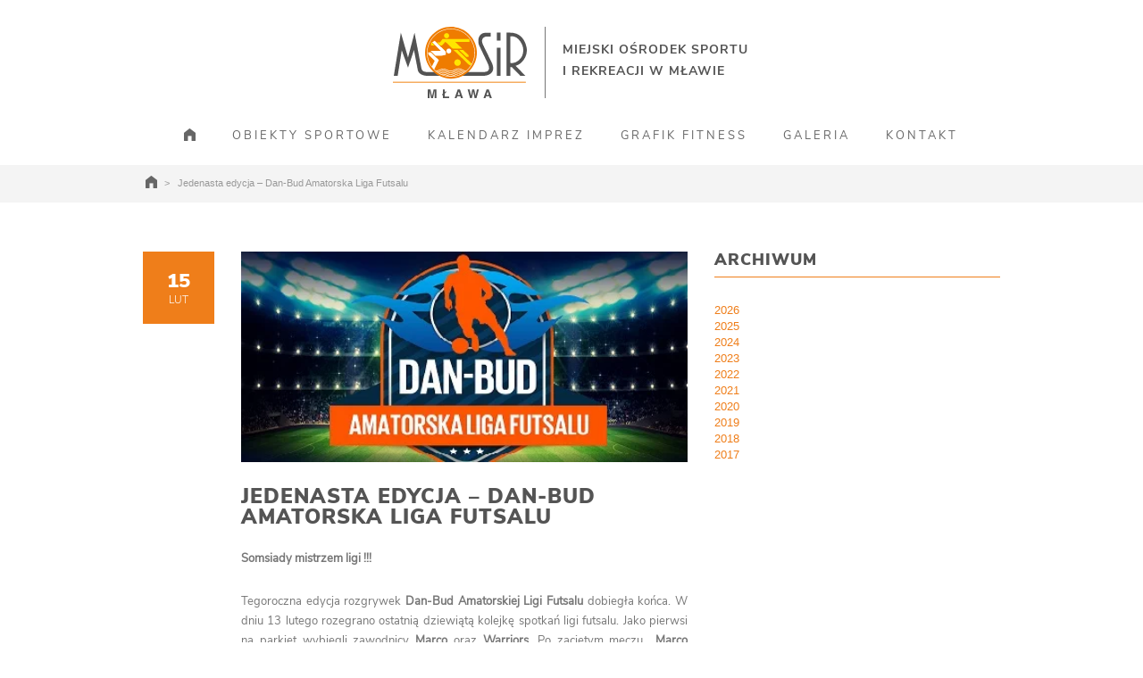

--- FILE ---
content_type: text/html; charset=UTF-8
request_url: https://mosir.mlawa.pl/jedenasta-edycja-dan-bud-amatorska-liga-futsalu/
body_size: 15459
content:
<!DOCTYPE html>
<html lang="pl-PL">
		<head>
		<!--meta-->
		<meta charset="UTF-8" />
		<meta name="generator" content="WordPress 6.9" />
		<meta name="viewport" content="width=device-width, initial-scale=1.0">
		<meta name="description" content="Miejski Ośrodek Sportu i Rekreacji w Mławie" />
		<meta name="format-detection" content="telephone=no" />
		<!--style-->
		<link rel="alternate" type="application/rss+xml" title="RSS 2.0" href="https://mosir.mlawa.pl/feed/" />
		<link rel="pingback" href="https://mosir.mlawa.pl/xmlrpc.php" />
        <link href="https://mosir.mlawa.pl/wp-content/themes/mosir/css/mosir.css" rel="stylesheet">

					<link rel="shortcut icon" href="https://mosir.mlawa.pl/wp-content/uploads/2017/05/fav.png"/>
			<title>Jedenasta edycja &#8211; Dan-Bud Amatorska Liga Futsalu &#8211; Miejski Ośrodek Sportu i Rekreacji w Mławie</title>
<meta name='robots' content='max-image-preview:large' />
<link rel='dns-prefetch' href='//fonts.googleapis.com' />
<link rel="alternate" title="oEmbed (JSON)" type="application/json+oembed" href="https://mosir.mlawa.pl/wp-json/oembed/1.0/embed?url=https%3A%2F%2Fmosir.mlawa.pl%2Fjedenasta-edycja-dan-bud-amatorska-liga-futsalu%2F" />
<link rel="alternate" title="oEmbed (XML)" type="text/xml+oembed" href="https://mosir.mlawa.pl/wp-json/oembed/1.0/embed?url=https%3A%2F%2Fmosir.mlawa.pl%2Fjedenasta-edycja-dan-bud-amatorska-liga-futsalu%2F&#038;format=xml" />
<style id='wp-img-auto-sizes-contain-inline-css' type='text/css'>
img:is([sizes=auto i],[sizes^="auto," i]){contain-intrinsic-size:3000px 1500px}
/*# sourceURL=wp-img-auto-sizes-contain-inline-css */
</style>
<style id='wp-emoji-styles-inline-css' type='text/css'>

	img.wp-smiley, img.emoji {
		display: inline !important;
		border: none !important;
		box-shadow: none !important;
		height: 1em !important;
		width: 1em !important;
		margin: 0 0.07em !important;
		vertical-align: -0.1em !important;
		background: none !important;
		padding: 0 !important;
	}
/*# sourceURL=wp-emoji-styles-inline-css */
</style>
<link rel='stylesheet' id='wp-components-css' href='https://mosir.mlawa.pl/wp-includes/css/dist/components/style.min.css?ver=6.9' type='text/css' media='all' />
<link rel='stylesheet' id='wp-preferences-css' href='https://mosir.mlawa.pl/wp-includes/css/dist/preferences/style.min.css?ver=6.9' type='text/css' media='all' />
<link rel='stylesheet' id='wp-block-editor-css' href='https://mosir.mlawa.pl/wp-includes/css/dist/block-editor/style.min.css?ver=6.9' type='text/css' media='all' />
<link rel='stylesheet' id='popup-maker-block-library-style-css' href='https://mosir.mlawa.pl/wp-content/plugins/popup-maker/dist/packages/block-library-style.css?ver=dbea705cfafe089d65f1' type='text/css' media='all' />
<link rel='stylesheet' id='ngg_trigger_buttons-css' href='https://mosir.mlawa.pl/wp-content/plugins/nextgen-gallery/static/GalleryDisplay/trigger_buttons.css?ver=4.0.3' type='text/css' media='all' />
<link rel='stylesheet' id='fancybox-0-css' href='https://mosir.mlawa.pl/wp-content/plugins/nextgen-gallery/static/Lightbox/fancybox/jquery.fancybox-1.3.4.css?ver=4.0.3' type='text/css' media='all' />
<link rel='stylesheet' id='fontawesome_v4_shim_style-css' href='https://mosir.mlawa.pl/wp-content/plugins/nextgen-gallery/static/FontAwesome/css/v4-shims.min.css?ver=6.9' type='text/css' media='all' />
<link rel='stylesheet' id='fontawesome-css' href='https://mosir.mlawa.pl/wp-content/plugins/nextgen-gallery/static/FontAwesome/css/all.min.css?ver=6.9' type='text/css' media='all' />
<link rel='stylesheet' id='nextgen_pagination_style-css' href='https://mosir.mlawa.pl/wp-content/plugins/nextgen-gallery/static/GalleryDisplay/pagination_style.css?ver=4.0.3' type='text/css' media='all' />
<link rel='stylesheet' id='nextgen_basic_thumbnails_style-css' href='https://mosir.mlawa.pl/wp-content/plugins/nextgen-gallery/static/Thumbnails/nextgen_basic_thumbnails.css?ver=4.0.3' type='text/css' media='all' />
<link rel='stylesheet' id='parent-style-css' href='https://mosir.mlawa.pl/wp-content/themes/gymbase/style.css?ver=6.9' type='text/css' media='all' />
<link rel='stylesheet' id='child-style-css' href='https://mosir.mlawa.pl/wp-content/themes/mosir/style.css?ver=6.9' type='text/css' media='all' />
<link rel='stylesheet' id='google-font-droid-sans-css' href='//fonts.googleapis.com/css?family=Droid+Sans&#038;ver=6.9' type='text/css' media='all' />
<link rel='stylesheet' id='google-font-droid-serif-css' href='//fonts.googleapis.com/css?family=Droid+Serif%3A400italic&#038;ver=6.9' type='text/css' media='all' />
<link rel='stylesheet' id='reset-css' href='https://mosir.mlawa.pl/wp-content/themes/gymbase/style/reset.css?ver=6.9' type='text/css' media='all' />
<link rel='stylesheet' id='superfish-css' href='https://mosir.mlawa.pl/wp-content/themes/gymbase/style/superfish.css?ver=6.9' type='text/css' media='all' />
<link rel='stylesheet' id='jquery-fancybox-css' href='https://mosir.mlawa.pl/wp-content/themes/gymbase/style/fancybox/jquery.fancybox.css?ver=6.9' type='text/css' media='all' />
<link rel='stylesheet' id='jquery-qtip-css' href='https://mosir.mlawa.pl/wp-content/themes/gymbase/style/jquery.qtip.css?ver=6.9' type='text/css' media='all' />
<link rel='stylesheet' id='main-css' href='https://mosir.mlawa.pl/wp-content/themes/mosir/style.css?ver=6.9' type='text/css' media='all' />
<link rel='stylesheet' id='responsive-css' href='https://mosir.mlawa.pl/wp-content/themes/gymbase/style/responsive.css?ver=6.9' type='text/css' media='all' />
<link rel='stylesheet' id='custom-css' href='https://mosir.mlawa.pl/wp-content/themes/gymbase/custom.css?ver=6.9' type='text/css' media='all' />
<script type="text/javascript" src="https://mosir.mlawa.pl/wp-includes/js/jquery/jquery.min.js?ver=3.7.1" id="jquery-core-js"></script>
<script type="text/javascript" id="photocrati_ajax-js-extra">
/* <![CDATA[ */
var photocrati_ajax = {"url":"https://mosir.mlawa.pl/index.php?photocrati_ajax=1","rest_url":"https://mosir.mlawa.pl/wp-json/","wp_home_url":"https://mosir.mlawa.pl","wp_site_url":"https://mosir.mlawa.pl","wp_root_url":"https://mosir.mlawa.pl","wp_plugins_url":"https://mosir.mlawa.pl/wp-content/plugins","wp_content_url":"https://mosir.mlawa.pl/wp-content","wp_includes_url":"https://mosir.mlawa.pl/wp-includes/","ngg_param_slug":"nggallery","rest_nonce":"cc5d12327e"};
//# sourceURL=photocrati_ajax-js-extra
/* ]]> */
</script>
<script type="text/javascript" src="https://mosir.mlawa.pl/wp-content/plugins/nextgen-gallery/static/Legacy/ajax.min.js?ver=4.0.3" id="photocrati_ajax-js"></script>
<script type="text/javascript" src="https://mosir.mlawa.pl/wp-content/plugins/nextgen-gallery/static/FontAwesome/js/v4-shims.min.js?ver=5.3.1" id="fontawesome_v4_shim-js"></script>
<script type="text/javascript" defer crossorigin="anonymous" data-auto-replace-svg="false" data-keep-original-source="false" data-search-pseudo-elements src="https://mosir.mlawa.pl/wp-content/plugins/nextgen-gallery/static/FontAwesome/js/all.min.js?ver=5.3.1" id="fontawesome-js"></script>
<script type="text/javascript" src="https://mosir.mlawa.pl/wp-content/plugins/nextgen-gallery/static/Thumbnails/nextgen_basic_thumbnails.js?ver=4.0.3" id="nextgen_basic_thumbnails_script-js"></script>
<script type="text/javascript" src="https://mosir.mlawa.pl/wp-includes/js/jquery/ui/core.min.js?ver=1.13.3" id="jquery-ui-core-js"></script>
<script type="text/javascript" src="https://mosir.mlawa.pl/wp-includes/js/jquery/ui/accordion.min.js?ver=1.13.3" id="jquery-ui-accordion-js"></script>
<script type="text/javascript" src="https://mosir.mlawa.pl/wp-includes/js/jquery/ui/tabs.min.js?ver=1.13.3" id="jquery-ui-tabs-js"></script>
<script type="text/javascript" src="https://mosir.mlawa.pl/wp-content/themes/gymbase/js/jquery.ba-bbq.min.js?ver=6.9" id="jquery-ba-bqq-js"></script>
<script type="text/javascript" src="https://mosir.mlawa.pl/wp-content/themes/gymbase/js/jquery.easing.1.3.js?ver=6.9" id="jquery-easing-js"></script>
<script type="text/javascript" src="https://mosir.mlawa.pl/wp-content/themes/gymbase/js/jquery.carouFredSel-6.2.1-packed.js?ver=6.9" id="jquery-carouFredSel-js"></script>
<script type="text/javascript" src="https://mosir.mlawa.pl/wp-content/themes/gymbase/js/jquery.timeago.js?ver=6.9" id="jquery-timeago-js"></script>
<script type="text/javascript" src="https://mosir.mlawa.pl/wp-content/themes/gymbase/js/jquery.hint.js?ver=6.9" id="jquery-hint-js"></script>
<script type="text/javascript" src="https://mosir.mlawa.pl/wp-content/themes/gymbase/js/jquery.isotope.min.js?ver=6.9" id="jquery-isotope-js"></script>
<script type="text/javascript" src="https://mosir.mlawa.pl/wp-content/themes/gymbase/js/jquery.fancybox-1.3.4.pack.js?ver=6.9" id="jquery-fancybox-js"></script>
<script type="text/javascript" src="https://mosir.mlawa.pl/wp-content/themes/gymbase/js/jquery.qtip.min.js?ver=6.9" id="jquery-qtip-js"></script>
<script type="text/javascript" src="https://mosir.mlawa.pl/wp-content/themes/gymbase/js/jquery.blockUI.js?ver=6.9" id="jquery-block-ui-js"></script>
<script type="text/javascript" id="theme-main-js-extra">
/* <![CDATA[ */
var config = [];
config = {"ajaxurl":"https:\/\/mosir.mlawa.pl\/wp-admin\/admin-ajax.php","themename":"gymbase","slider_autoplay":"true","slide_interval":10000,"slider_effect":"scroll","slider_transition":"linear","slider_transition_speed":700};;
//# sourceURL=theme-main-js-extra
/* ]]> */
</script>
<script type="text/javascript" src="https://mosir.mlawa.pl/wp-content/themes/gymbase/js/main.js?ver=6.9" id="theme-main-js"></script>
<link rel="https://api.w.org/" href="https://mosir.mlawa.pl/wp-json/" /><link rel="alternate" title="JSON" type="application/json" href="https://mosir.mlawa.pl/wp-json/wp/v2/posts/22224" /><link rel="EditURI" type="application/rsd+xml" title="RSD" href="https://mosir.mlawa.pl/xmlrpc.php?rsd" />
<meta name="generator" content="WordPress 6.9" />
<link rel="canonical" href="https://mosir.mlawa.pl/jedenasta-edycja-dan-bud-amatorska-liga-futsalu/" />
<link rel='shortlink' href='https://mosir.mlawa.pl/?p=22224' />
<meta name="generator" content="Powered by WPBakery Page Builder - drag and drop page builder for WordPress."/>
<!--[if lte IE 9]><link rel="stylesheet" type="text/css" href="https://mosir.mlawa.pl/wp-content/plugins/js_composer/assets/css/vc_lte_ie9.min.css" media="screen"><![endif]--><style type="text/css" id="custom-background-css">
body.custom-background { background-color: #ffffff; }
</style>
	<noscript><style type="text/css"> .wpb_animate_when_almost_visible { opacity: 1; }</style></noscript>		<!--custom style-->
<style type="text/css">
		.slider_content .title
	{
		color: #ffffff;
	}
		.slider_content .subtitle
	{
		color: #ffffff;
	}
		h1, h2, h3, h4, h5,
	h1 a, h2 a, h3 a, h4 a, h5 a
		{
		color: #545454;
	}
		.box_header
		{
						border-bottom-color: #ef7e1b;
			}
		p,
	.post_content .text,
	#comments_list .comment_details p,
	.accordion .ui-accordion-content,
	.timetable,
	.gallery_item_details_list .details_box p,
	.gallery_item_details_list .details_box .list,
	.scrolling_list li,
	.scrolling_list li a
		{
		color: #777777;
	}
		.footer h1, .footer h2, .footer h3, .footer h4, .footer h5,
	.footer h1 a, .footer h2 a, .footer h3 a, .footer h4 a, .footer h5 a
	{
		color: #ffffff;
	}
		.footer_contact_info_row,
	.copyright_area,
	.copyright_right .scroll_top,
	.footer .scrolling_list li,
	.footer .scrolling_list li a
	{
		color: #777777;
	}
		.timeago, .trainers .value
	{
		color: #ef7e1b;
	}
		.sentence,
	.info_green,
	.gallery_item_details_list .details_box .subheader
	{
		color: #5ab42d;
	}
		.more,
	.ui-tabs-nav li a,
	.tabs_navigation li a,
	.scrolling_list li .number,
	.categories li, .widget_categories li,
	.categories li a, .widget_categories li a,
	.pagination li a, .pagination li span
		{
		color: #777777;
	}
		.more:hover,
	.categories li a:hover,
	.widget_categories li a:hover,
	li.current-cat a,
	.scrolling_list_control_left:hover, 
	.scrolling_list_control_right:hover,
	.search input[type='submit']:hover,
	.comment_form input[type='submit']:hover,
	.contact_form input[type='submit']:hover,
	.pagination li a:hover,
	.pagination li.selected a,
	.pagination li.selected span,
	.scrolling_list li a:hover .number,
	.ui-tabs-nav li a:hover,
	.ui-tabs-nav li.ui-tabs-active a,
	.tabs_navigation li a:hover,
	.tabs_navigation li a.selected
		{
				color: #777777;
				border-color: #ef7e1b;
			}
		.footer .ui-tabs-nav li a,
	.footer .tabs_navigation li a,
	.footer .scrolling_list li .number,
	.footer .categories li, .widget_categories li,
	.footer .categories li a, .widget_categories li a
	{
		color: #777777;
	}
		.footer .more:hover,
	.footer .categories li a:hover,
	.footer .widget_categories li a:hover,
	.footer li.current-cat a,
	.footer .scrolling_list_control_left:hover, 
	.footer .scrolling_list_control_right:hover,
	.footer .scrolling_list li a:hover .number,
	.footer .ui-tabs-nav li a:hover,
	.footer .ui-tabs-nav li.ui-tabs-selected a,
	.footer .tabs_navigation li a:hover,
	.footer .tabs_navigation li a.selected
	{
				border-color: #ef7e1b;
			}
		.sf-menu li a, .sf-menu li a:visited
	{
		border-bottom: 2px solid #ffffff;
	}
		.sf-menu li.selected a, .sf-menu li.current-menu-item a
	{
					border-bottom: 2px solid #ffffff;
				}
		.sf-menu li:hover a
	{
				border-bottom: 2px solid #ffffff;
			}
		.mobile_menu>ul li.current-menu-item>a,
	.mobile_menu>ul li.current-menu-ancestor ul li.current-menu-item a,
	.mobile_menu>ul li.current-menu-ancestor ul li.current-menu-parent ul li.current-menu-item a,
	.mobile_menu>ul li.current-menu-ancestor a,
	.mobile_menu>ul li.current-menu-ancestor ul li.current-menu-parent a,
	.mobile_menu>ul li.current-menu-ancestor ul li.current-menu-parent ul li.current-menu-parent a
	{
		background-color: #ef7e1b;
	}
		.search input,
	.comment_form input, .comment_form textarea,
	.contact_form input, .contact_form textarea
		{
		color: #777777;
	}
		.search input,
	.comment_form input, .comment_form textarea,
	.contact_form input, .contact_form textarea
		{
				border: none;
			}
		a,
	.scrolling_list.latest_tweets li a,
	.items_list a,
	.scrolling_list li a,
	.footer .scrolling_list li a
		{
		color: #ef7e1a;
	}
			a:hover,
	.scrolling_list.latest_tweets li a:hover,
	.scrolling_list li a:hover,
	.footer .scrolling_list li a:hover	
	{
		color: #ef7e1a;
	}
		.comment_box .first_row
	{
				background-color: #ef7e1a;
			}
		.comment_box .comments_number
	{
		color: #777777;
	}
		.comment_box .comments_number:hover
	{
				border-bottom: 1px solid #ef7e1b;
			}
		.gallery_box .description
	{
		background-color: #ef7e1b;
	}
		.gallery_box .description h5
	{
		color: #ffffff;
	}
		.gallery_box:hover h3
	{
		color: #ffffff;
	}
		.timetable .event
	{
		background-color: #ef7e1b;
	}
		.gallery_item_details_list .details_box
	{
				border-top: 2px solid #ef7e1b;
		border-bottom: 2px solid #ef7e1b;
			}
		.accordion .ui-accordion-header.ui-state-hover,
	.ui-accordion-header.ui-state-hover
	{
				border-bottom: 1px solid #ef7e1b;
			}
		.accordion .ui-accordion-header.ui-state-active,
	.ui-accordion-header.ui-state-active
	{
				border-bottom: 2px solid #ef7e1b;
			}
		.top_hint
	{
		background-color: #ef7e1b;
	}
	</style>			<style id='global-styles-inline-css' type='text/css'>
:root{--wp--preset--aspect-ratio--square: 1;--wp--preset--aspect-ratio--4-3: 4/3;--wp--preset--aspect-ratio--3-4: 3/4;--wp--preset--aspect-ratio--3-2: 3/2;--wp--preset--aspect-ratio--2-3: 2/3;--wp--preset--aspect-ratio--16-9: 16/9;--wp--preset--aspect-ratio--9-16: 9/16;--wp--preset--color--black: #000000;--wp--preset--color--cyan-bluish-gray: #abb8c3;--wp--preset--color--white: #ffffff;--wp--preset--color--pale-pink: #f78da7;--wp--preset--color--vivid-red: #cf2e2e;--wp--preset--color--luminous-vivid-orange: #ff6900;--wp--preset--color--luminous-vivid-amber: #fcb900;--wp--preset--color--light-green-cyan: #7bdcb5;--wp--preset--color--vivid-green-cyan: #00d084;--wp--preset--color--pale-cyan-blue: #8ed1fc;--wp--preset--color--vivid-cyan-blue: #0693e3;--wp--preset--color--vivid-purple: #9b51e0;--wp--preset--gradient--vivid-cyan-blue-to-vivid-purple: linear-gradient(135deg,rgb(6,147,227) 0%,rgb(155,81,224) 100%);--wp--preset--gradient--light-green-cyan-to-vivid-green-cyan: linear-gradient(135deg,rgb(122,220,180) 0%,rgb(0,208,130) 100%);--wp--preset--gradient--luminous-vivid-amber-to-luminous-vivid-orange: linear-gradient(135deg,rgb(252,185,0) 0%,rgb(255,105,0) 100%);--wp--preset--gradient--luminous-vivid-orange-to-vivid-red: linear-gradient(135deg,rgb(255,105,0) 0%,rgb(207,46,46) 100%);--wp--preset--gradient--very-light-gray-to-cyan-bluish-gray: linear-gradient(135deg,rgb(238,238,238) 0%,rgb(169,184,195) 100%);--wp--preset--gradient--cool-to-warm-spectrum: linear-gradient(135deg,rgb(74,234,220) 0%,rgb(151,120,209) 20%,rgb(207,42,186) 40%,rgb(238,44,130) 60%,rgb(251,105,98) 80%,rgb(254,248,76) 100%);--wp--preset--gradient--blush-light-purple: linear-gradient(135deg,rgb(255,206,236) 0%,rgb(152,150,240) 100%);--wp--preset--gradient--blush-bordeaux: linear-gradient(135deg,rgb(254,205,165) 0%,rgb(254,45,45) 50%,rgb(107,0,62) 100%);--wp--preset--gradient--luminous-dusk: linear-gradient(135deg,rgb(255,203,112) 0%,rgb(199,81,192) 50%,rgb(65,88,208) 100%);--wp--preset--gradient--pale-ocean: linear-gradient(135deg,rgb(255,245,203) 0%,rgb(182,227,212) 50%,rgb(51,167,181) 100%);--wp--preset--gradient--electric-grass: linear-gradient(135deg,rgb(202,248,128) 0%,rgb(113,206,126) 100%);--wp--preset--gradient--midnight: linear-gradient(135deg,rgb(2,3,129) 0%,rgb(40,116,252) 100%);--wp--preset--font-size--small: 13px;--wp--preset--font-size--medium: 20px;--wp--preset--font-size--large: 36px;--wp--preset--font-size--x-large: 42px;--wp--preset--spacing--20: 0.44rem;--wp--preset--spacing--30: 0.67rem;--wp--preset--spacing--40: 1rem;--wp--preset--spacing--50: 1.5rem;--wp--preset--spacing--60: 2.25rem;--wp--preset--spacing--70: 3.38rem;--wp--preset--spacing--80: 5.06rem;--wp--preset--shadow--natural: 6px 6px 9px rgba(0, 0, 0, 0.2);--wp--preset--shadow--deep: 12px 12px 50px rgba(0, 0, 0, 0.4);--wp--preset--shadow--sharp: 6px 6px 0px rgba(0, 0, 0, 0.2);--wp--preset--shadow--outlined: 6px 6px 0px -3px rgb(255, 255, 255), 6px 6px rgb(0, 0, 0);--wp--preset--shadow--crisp: 6px 6px 0px rgb(0, 0, 0);}:where(.is-layout-flex){gap: 0.5em;}:where(.is-layout-grid){gap: 0.5em;}body .is-layout-flex{display: flex;}.is-layout-flex{flex-wrap: wrap;align-items: center;}.is-layout-flex > :is(*, div){margin: 0;}body .is-layout-grid{display: grid;}.is-layout-grid > :is(*, div){margin: 0;}:where(.wp-block-columns.is-layout-flex){gap: 2em;}:where(.wp-block-columns.is-layout-grid){gap: 2em;}:where(.wp-block-post-template.is-layout-flex){gap: 1.25em;}:where(.wp-block-post-template.is-layout-grid){gap: 1.25em;}.has-black-color{color: var(--wp--preset--color--black) !important;}.has-cyan-bluish-gray-color{color: var(--wp--preset--color--cyan-bluish-gray) !important;}.has-white-color{color: var(--wp--preset--color--white) !important;}.has-pale-pink-color{color: var(--wp--preset--color--pale-pink) !important;}.has-vivid-red-color{color: var(--wp--preset--color--vivid-red) !important;}.has-luminous-vivid-orange-color{color: var(--wp--preset--color--luminous-vivid-orange) !important;}.has-luminous-vivid-amber-color{color: var(--wp--preset--color--luminous-vivid-amber) !important;}.has-light-green-cyan-color{color: var(--wp--preset--color--light-green-cyan) !important;}.has-vivid-green-cyan-color{color: var(--wp--preset--color--vivid-green-cyan) !important;}.has-pale-cyan-blue-color{color: var(--wp--preset--color--pale-cyan-blue) !important;}.has-vivid-cyan-blue-color{color: var(--wp--preset--color--vivid-cyan-blue) !important;}.has-vivid-purple-color{color: var(--wp--preset--color--vivid-purple) !important;}.has-black-background-color{background-color: var(--wp--preset--color--black) !important;}.has-cyan-bluish-gray-background-color{background-color: var(--wp--preset--color--cyan-bluish-gray) !important;}.has-white-background-color{background-color: var(--wp--preset--color--white) !important;}.has-pale-pink-background-color{background-color: var(--wp--preset--color--pale-pink) !important;}.has-vivid-red-background-color{background-color: var(--wp--preset--color--vivid-red) !important;}.has-luminous-vivid-orange-background-color{background-color: var(--wp--preset--color--luminous-vivid-orange) !important;}.has-luminous-vivid-amber-background-color{background-color: var(--wp--preset--color--luminous-vivid-amber) !important;}.has-light-green-cyan-background-color{background-color: var(--wp--preset--color--light-green-cyan) !important;}.has-vivid-green-cyan-background-color{background-color: var(--wp--preset--color--vivid-green-cyan) !important;}.has-pale-cyan-blue-background-color{background-color: var(--wp--preset--color--pale-cyan-blue) !important;}.has-vivid-cyan-blue-background-color{background-color: var(--wp--preset--color--vivid-cyan-blue) !important;}.has-vivid-purple-background-color{background-color: var(--wp--preset--color--vivid-purple) !important;}.has-black-border-color{border-color: var(--wp--preset--color--black) !important;}.has-cyan-bluish-gray-border-color{border-color: var(--wp--preset--color--cyan-bluish-gray) !important;}.has-white-border-color{border-color: var(--wp--preset--color--white) !important;}.has-pale-pink-border-color{border-color: var(--wp--preset--color--pale-pink) !important;}.has-vivid-red-border-color{border-color: var(--wp--preset--color--vivid-red) !important;}.has-luminous-vivid-orange-border-color{border-color: var(--wp--preset--color--luminous-vivid-orange) !important;}.has-luminous-vivid-amber-border-color{border-color: var(--wp--preset--color--luminous-vivid-amber) !important;}.has-light-green-cyan-border-color{border-color: var(--wp--preset--color--light-green-cyan) !important;}.has-vivid-green-cyan-border-color{border-color: var(--wp--preset--color--vivid-green-cyan) !important;}.has-pale-cyan-blue-border-color{border-color: var(--wp--preset--color--pale-cyan-blue) !important;}.has-vivid-cyan-blue-border-color{border-color: var(--wp--preset--color--vivid-cyan-blue) !important;}.has-vivid-purple-border-color{border-color: var(--wp--preset--color--vivid-purple) !important;}.has-vivid-cyan-blue-to-vivid-purple-gradient-background{background: var(--wp--preset--gradient--vivid-cyan-blue-to-vivid-purple) !important;}.has-light-green-cyan-to-vivid-green-cyan-gradient-background{background: var(--wp--preset--gradient--light-green-cyan-to-vivid-green-cyan) !important;}.has-luminous-vivid-amber-to-luminous-vivid-orange-gradient-background{background: var(--wp--preset--gradient--luminous-vivid-amber-to-luminous-vivid-orange) !important;}.has-luminous-vivid-orange-to-vivid-red-gradient-background{background: var(--wp--preset--gradient--luminous-vivid-orange-to-vivid-red) !important;}.has-very-light-gray-to-cyan-bluish-gray-gradient-background{background: var(--wp--preset--gradient--very-light-gray-to-cyan-bluish-gray) !important;}.has-cool-to-warm-spectrum-gradient-background{background: var(--wp--preset--gradient--cool-to-warm-spectrum) !important;}.has-blush-light-purple-gradient-background{background: var(--wp--preset--gradient--blush-light-purple) !important;}.has-blush-bordeaux-gradient-background{background: var(--wp--preset--gradient--blush-bordeaux) !important;}.has-luminous-dusk-gradient-background{background: var(--wp--preset--gradient--luminous-dusk) !important;}.has-pale-ocean-gradient-background{background: var(--wp--preset--gradient--pale-ocean) !important;}.has-electric-grass-gradient-background{background: var(--wp--preset--gradient--electric-grass) !important;}.has-midnight-gradient-background{background: var(--wp--preset--gradient--midnight) !important;}.has-small-font-size{font-size: var(--wp--preset--font-size--small) !important;}.has-medium-font-size{font-size: var(--wp--preset--font-size--medium) !important;}.has-large-font-size{font-size: var(--wp--preset--font-size--large) !important;}.has-x-large-font-size{font-size: var(--wp--preset--font-size--x-large) !important;}
/*# sourceURL=global-styles-inline-css */
</style>
</head>
	<body class="wp-singular post-template-default single single-post postid-22224 single-format-standard custom-background wp-theme-gymbase wp-child-theme-mosir wpb-js-composer js-comp-ver-5.5.5 vc_responsive">
		<div class="header_container">
			<div class="header clearfix">
								<div class="header_left">
					<a href="https://mosir.mlawa.pl" title="Miejski Ośrodek Sportu i Rekreacji w Mławie">
												<img src="https://mosir.mlawa.pl/wp-content/uploads/2017/04/logo.svg" alt="logo" />
						
						                        <span class="menu_line"></span>
						<span class="logo_left">MIEJSKI OŚRODEK SPORTU</span>
												<span class="logo_right">I REKREACJI W MŁAWIE</span>
											</a>
				</div>
									<div class="header_top_right_sidebar clearfix">
										</div>
					<div class="menu-main-menu-container"><ul id="menu-main-menu" class="sf-menu header_right"><li id="menu-item-383" class="menu-item menu-item-type-post_type menu-item-object-page menu-item-home menu-item-383"><a href="https://mosir.mlawa.pl/" title="Strona główna"><!-- HOME --></a></li>
<li id="menu-item-1062" class="menu-item menu-item-type-custom menu-item-object-custom menu-item-has-children menu-item-1062"><a href="#">OBIEKTY SPORTOWE</a>
<ul class="sub-menu">
	<li id="menu-item-1063" class="menu-item menu-item-type-post_type menu-item-object-page menu-item-1063"><a href="https://mosir.mlawa.pl/boiska-sportowe/">BOISKA SPORTOWE</a></li>
	<li id="menu-item-154" class="menu-item menu-item-type-post_type menu-item-object-page menu-item-has-children menu-item-154"><a href="https://mosir.mlawa.pl/fitness-silownia/">FITNESS / SIŁOWNIA</a>
	<ul class="sub-menu">
		<li id="menu-item-1064" class="menu-item menu-item-type-post_type menu-item-object-page menu-item-1064"><a href="https://mosir.mlawa.pl/plan-zajec/">GRAFIK</a></li>
	</ul>
</li>
	<li id="menu-item-229" class="menu-item menu-item-type-post_type menu-item-object-page menu-item-229"><a href="https://mosir.mlawa.pl/plywalnia/">KRYTA PŁYWALNIA</a></li>
	<li id="menu-item-1543" class="menu-item menu-item-type-post_type menu-item-object-page menu-item-1543"><a href="https://mosir.mlawa.pl/silownia-zewnetrzna/">SIŁOWNIA ZEWNĘTRZNA</a></li>
	<li id="menu-item-191" class="menu-item menu-item-type-post_type menu-item-object-page menu-item-191"><a href="https://mosir.mlawa.pl/plac-zabaw/">PLAC ZABAW</a></li>
	<li id="menu-item-192" class="menu-item menu-item-type-post_type menu-item-object-page menu-item-192"><a href="https://mosir.mlawa.pl/street-workout/">STREET WORKOUT</a></li>
	<li id="menu-item-193" class="menu-item menu-item-type-post_type menu-item-object-page menu-item-193"><a href="https://mosir.mlawa.pl/kortytenisowe/">KORTY TENISOWE</a></li>
	<li id="menu-item-21736" class="menu-item menu-item-type-post_type menu-item-object-page menu-item-21736"><a href="https://mosir.mlawa.pl/pumptrack/">PUMPTRACK</a></li>
</ul>
</li>
<li id="menu-item-1066" class="menu-item menu-item-type-post_type menu-item-object-page menu-item-1066"><a href="https://mosir.mlawa.pl/kalendarz-imprez-sportowych/">KALENDARZ IMPREZ</a></li>
<li id="menu-item-1065" class="menu-item menu-item-type-post_type menu-item-object-page menu-item-1065"><a href="https://mosir.mlawa.pl/plan-zajec/">GRAFIK FITNESS</a></li>
<li id="menu-item-156" class="menu-item menu-item-type-post_type menu-item-object-page menu-item-156"><a href="https://mosir.mlawa.pl/galeria/">GALERIA</a></li>
<li id="menu-item-157" class="menu-item menu-item-type-post_type menu-item-object-page menu-item-157"><a href="https://mosir.mlawa.pl/kontakt/">KONTAKT</a></li>
</ul></div>						<div class="mobile_menu_container clearfix">
							<a href="#" class="mobile-menu-switch" title="Menu">
								<span class="line"></span>
								<span class="line"></span>
								<span class="line"></span>
							</a>
							<div class="mobile-menu-divider"></div>
							<nav class="mobile_menu collapsible-mobile-submenus"><ul id="menu-main-menu-1" class="menu"><li class="menu-item menu-item-type-post_type menu-item-object-page menu-item-home menu-item-383"><a href="https://mosir.mlawa.pl/" title="Strona główna"><!-- HOME --></a></li>
<li class="menu-item menu-item-type-custom menu-item-object-custom menu-item-has-children menu-item-1062"><a href="#">OBIEKTY SPORTOWE</a><a href="#" class="template-arrow-menu"></a>
<ul class="sub-menu">
	<li class="menu-item menu-item-type-post_type menu-item-object-page menu-item-1063"><a href="https://mosir.mlawa.pl/boiska-sportowe/">BOISKA SPORTOWE</a></li>
	<li class="menu-item menu-item-type-post_type menu-item-object-page menu-item-has-children menu-item-154"><a href="https://mosir.mlawa.pl/fitness-silownia/">FITNESS / SIŁOWNIA</a>
	<ul class="sub-menu">
		<li class="menu-item menu-item-type-post_type menu-item-object-page menu-item-1064"><a href="https://mosir.mlawa.pl/plan-zajec/">GRAFIK</a></li>
	</ul>
</li>
	<li class="menu-item menu-item-type-post_type menu-item-object-page menu-item-229"><a href="https://mosir.mlawa.pl/plywalnia/">KRYTA PŁYWALNIA</a></li>
	<li class="menu-item menu-item-type-post_type menu-item-object-page menu-item-1543"><a href="https://mosir.mlawa.pl/silownia-zewnetrzna/">SIŁOWNIA ZEWNĘTRZNA</a></li>
	<li class="menu-item menu-item-type-post_type menu-item-object-page menu-item-191"><a href="https://mosir.mlawa.pl/plac-zabaw/">PLAC ZABAW</a></li>
	<li class="menu-item menu-item-type-post_type menu-item-object-page menu-item-192"><a href="https://mosir.mlawa.pl/street-workout/">STREET WORKOUT</a></li>
	<li class="menu-item menu-item-type-post_type menu-item-object-page menu-item-193"><a href="https://mosir.mlawa.pl/kortytenisowe/">KORTY TENISOWE</a></li>
	<li class="menu-item menu-item-type-post_type menu-item-object-page menu-item-21736"><a href="https://mosir.mlawa.pl/pumptrack/">PUMPTRACK</a></li>
</ul>
</li>
<li class="menu-item menu-item-type-post_type menu-item-object-page menu-item-1066"><a href="https://mosir.mlawa.pl/kalendarz-imprez-sportowych/">KALENDARZ IMPREZ</a></li>
<li class="menu-item menu-item-type-post_type menu-item-object-page menu-item-1065"><a href="https://mosir.mlawa.pl/plan-zajec/">GRAFIK FITNESS</a></li>
<li class="menu-item menu-item-type-post_type menu-item-object-page menu-item-156"><a href="https://mosir.mlawa.pl/galeria/">GALERIA</a></li>
<li class="menu-item menu-item-type-post_type menu-item-object-page menu-item-157"><a href="https://mosir.mlawa.pl/kontakt/">KONTAKT</a></li>
</ul></nav>						</div>
									</div>
		</div>
	<!-- /Header -->



    <div class="breadcrumb_block">
        <div class="theme_page relative breadcrumb_page">
		<ul class="bread_crumb clearfix">
			<li></li>
			<li>
				<a class="bread_home" href="https://mosir.mlawa.pl" title="">
									</a>
			</li>
			<li class="separator">
                >
				&nbsp;
			</li>
			<li>
				Jedenasta edycja &#8211; Dan-Bud Amatorska Liga Futsalu			</li>
		</ul>
        </div>
    </div>

<div class="theme_page relative">
	<div class="page_layout clearfix">
        
		<div class="vc_row wpb_row vc_row-fluid">
			<div class="vc_col-sm-8 wpb_column vc_column_container">
				<ul class="blog clearfix">
											<li class="class post-22224 post type-post status-publish format-standard has-post-thumbnail hentry category-news">
							<div class="comment_box">
								<div class="first_row">
									15<span class="second_row">LUT</span>
								</div>
								<a class="comments_number" href="https://mosir.mlawa.pl/jedenasta-edycja-dan-bud-amatorska-liga-futsalu/#respond" title="0 Comments">
									0 Comments								</a>
							</div>
							<div class="post_content">
																<a class="post_image fancybox" href="https://mosir.mlawa.pl/wp-content/uploads/2023/10/danbudfutsal22-—-kopia.jpg" title="Jedenasta edycja &#8211; Dan-Bud Amatorska Liga Futsalu">
									<img width="449" height="212" src="https://mosir.mlawa.pl/wp-content/uploads/2023/10/danbudfutsal22-—-kopia.jpg" class="attachment-blog-post-thumb size-blog-post-thumb wp-post-image" alt="Jedenasta edycja &#8211; Dan-Bud Amatorska Liga Futsalu" title="" decoding="async" fetchpriority="high" srcset="https://mosir.mlawa.pl/wp-content/uploads/2023/10/danbudfutsal22-—-kopia.jpg 449w, https://mosir.mlawa.pl/wp-content/uploads/2023/10/danbudfutsal22-—-kopia-300x142.jpg 300w" sizes="(max-width: 449px) 100vw, 449px" />								</a>
																<h2>
									<a href="https://mosir.mlawa.pl/jedenasta-edycja-dan-bud-amatorska-liga-futsalu/" title="Jedenasta edycja &#8211; Dan-Bud Amatorska Liga Futsalu">
										Jedenasta edycja &#8211; Dan-Bud Amatorska Liga Futsalu									</a>
								</h2>
								<div class="text">
									<p><strong>Somsiady mistrzem ligi !!!</strong></p>
<p>Tegoroczna edycja rozgrywek <strong>Dan-Bud Amatorskiej Ligi Futsalu</strong> dobiegła końca. W dniu 13 lutego rozegrano ostatnią dziewiątą kolejkę spotkań ligi futsalu. Jako pierwsi na parkiet wybiegli zawodnicy <strong>Marco</strong> oraz <strong>Warriors</strong>. Po zaciętym meczu&nbsp; <strong>Marco</strong> wygrało 3:2. Lider rozgrywek <strong>Somsiady</strong> podejmowali ekipę <strong>Zielonego Miasta- </strong>wynik spotkania&nbsp; 4:2 dla<strong> Somsiadów. </strong>W kolejnych meczach <strong>Joker</strong> rozbił ekipę <strong>Czarnej Elki</strong> 10:0, <strong>Oldboy Mława</strong> pokonał zawodników <strong>ZTiR</strong> 11:1, natomiast <strong>Body Club</strong> przegrał z ostatnią drużyną w tabeli <strong>Dynamo Cules</strong> 1:2.</p>
<p>Uroczyste podsumowanie tegorocznych zmagań oraz wręczenie nagród &nbsp;odbędzie się 16 lutego o godz. 18:00 na obiektach Miejskiego Ośrodka Sportu i Rekreacji w Mławie &#8211; Sali „Olimpijka”. &nbsp;</p>
<p>Załączniki do pobrania:</p>
<ul>
<li><a href="https://mosir.mlawa.pl/wp-content/uploads/2024/02/TABELA-2.pdf">TABELA</a></li>
<li><a href="https://mosir.mlawa.pl/wp-content/uploads/2024/02/Terminarz-Dan-Bud-Amatorska-Liga-Futsalu-2.pdf">Terminarz Dan-Bud Amatorska Liga Futsalu</a></li>
<li><a href="https://mosir.mlawa.pl/wp-content/uploads/2024/02/strzelcy-1.pdf">strzelcy</a></li>
</ul>
<!-- default-view.php -->
<div
	class="ngg-galleryoverview default-view
	 ngg-ajax-pagination-none	"
	id="ngg-gallery-5831cc9340a05f3621dfcc2e9c25d01e-1">

		<!-- Thumbnails -->
				<div id="ngg-image-0" class="ngg-gallery-thumbnail-box
											"
			>
						<div class="ngg-gallery-thumbnail">
			<a href="https://mosir.mlawa.pl/wp-content/gallery/dan-bud-9-24/image_50456065.JPG"
				title=""
				data-src="https://mosir.mlawa.pl/wp-content/gallery/dan-bud-9-24/image_50456065.JPG"
				data-thumbnail="https://mosir.mlawa.pl/wp-content/gallery/dan-bud-9-24/thumbs/thumbs_image_50456065.JPG"
				data-image-id="4106"
				data-title="image_50456065"
				data-description=""
				data-image-slug="image_50456065"
				class="ngg-fancybox" rel="5831cc9340a05f3621dfcc2e9c25d01e">
				<img
					title="image_50456065"
					alt="image_50456065"
					src="https://mosir.mlawa.pl/wp-content/gallery/dan-bud-9-24/thumbs/thumbs_image_50456065.JPG"
					width="240"
					height="160"
					style="max-width:100%;"
				/>
			</a>
		</div>
							</div>
			
				<div id="ngg-image-1" class="ngg-gallery-thumbnail-box
											"
			>
						<div class="ngg-gallery-thumbnail">
			<a href="https://mosir.mlawa.pl/wp-content/gallery/dan-bud-9-24/image_50455809.JPG"
				title=""
				data-src="https://mosir.mlawa.pl/wp-content/gallery/dan-bud-9-24/image_50455809.JPG"
				data-thumbnail="https://mosir.mlawa.pl/wp-content/gallery/dan-bud-9-24/thumbs/thumbs_image_50455809.JPG"
				data-image-id="4107"
				data-title="image_50455809"
				data-description=""
				data-image-slug="image_50455809"
				class="ngg-fancybox" rel="5831cc9340a05f3621dfcc2e9c25d01e">
				<img
					title="image_50455809"
					alt="image_50455809"
					src="https://mosir.mlawa.pl/wp-content/gallery/dan-bud-9-24/thumbs/thumbs_image_50455809.JPG"
					width="240"
					height="160"
					style="max-width:100%;"
				/>
			</a>
		</div>
							</div>
			
				<div id="ngg-image-2" class="ngg-gallery-thumbnail-box
											"
			>
						<div class="ngg-gallery-thumbnail">
			<a href="https://mosir.mlawa.pl/wp-content/gallery/dan-bud-9-24/image_50461185.JPG"
				title=""
				data-src="https://mosir.mlawa.pl/wp-content/gallery/dan-bud-9-24/image_50461185.JPG"
				data-thumbnail="https://mosir.mlawa.pl/wp-content/gallery/dan-bud-9-24/thumbs/thumbs_image_50461185.JPG"
				data-image-id="4108"
				data-title="image_50461185"
				data-description=""
				data-image-slug="image_50461185-1"
				class="ngg-fancybox" rel="5831cc9340a05f3621dfcc2e9c25d01e">
				<img
					title="image_50461185"
					alt="image_50461185"
					src="https://mosir.mlawa.pl/wp-content/gallery/dan-bud-9-24/thumbs/thumbs_image_50461185.JPG"
					width="240"
					height="160"
					style="max-width:100%;"
				/>
			</a>
		</div>
							</div>
			
				<div id="ngg-image-3" class="ngg-gallery-thumbnail-box
											"
			>
						<div class="ngg-gallery-thumbnail">
			<a href="https://mosir.mlawa.pl/wp-content/gallery/dan-bud-9-24/image_50449921.JPG"
				title=""
				data-src="https://mosir.mlawa.pl/wp-content/gallery/dan-bud-9-24/image_50449921.JPG"
				data-thumbnail="https://mosir.mlawa.pl/wp-content/gallery/dan-bud-9-24/thumbs/thumbs_image_50449921.JPG"
				data-image-id="4109"
				data-title="image_50449921"
				data-description=""
				data-image-slug="image_50449921"
				class="ngg-fancybox" rel="5831cc9340a05f3621dfcc2e9c25d01e">
				<img
					title="image_50449921"
					alt="image_50449921"
					src="https://mosir.mlawa.pl/wp-content/gallery/dan-bud-9-24/thumbs/thumbs_image_50449921.JPG"
					width="240"
					height="160"
					style="max-width:100%;"
				/>
			</a>
		</div>
							</div>
			
				<div id="ngg-image-4" class="ngg-gallery-thumbnail-box
											"
			>
						<div class="ngg-gallery-thumbnail">
			<a href="https://mosir.mlawa.pl/wp-content/gallery/dan-bud-9-24/image_50457857.JPG"
				title=""
				data-src="https://mosir.mlawa.pl/wp-content/gallery/dan-bud-9-24/image_50457857.JPG"
				data-thumbnail="https://mosir.mlawa.pl/wp-content/gallery/dan-bud-9-24/thumbs/thumbs_image_50457857.JPG"
				data-image-id="4110"
				data-title="image_50457857"
				data-description=""
				data-image-slug="image_50457857"
				class="ngg-fancybox" rel="5831cc9340a05f3621dfcc2e9c25d01e">
				<img
					title="image_50457857"
					alt="image_50457857"
					src="https://mosir.mlawa.pl/wp-content/gallery/dan-bud-9-24/thumbs/thumbs_image_50457857.JPG"
					width="240"
					height="160"
					style="max-width:100%;"
				/>
			</a>
		</div>
							</div>
			
				<div id="ngg-image-5" class="ngg-gallery-thumbnail-box
											"
			>
						<div class="ngg-gallery-thumbnail">
			<a href="https://mosir.mlawa.pl/wp-content/gallery/dan-bud-9-24/image_50439681.JPG"
				title=""
				data-src="https://mosir.mlawa.pl/wp-content/gallery/dan-bud-9-24/image_50439681.JPG"
				data-thumbnail="https://mosir.mlawa.pl/wp-content/gallery/dan-bud-9-24/thumbs/thumbs_image_50439681.JPG"
				data-image-id="4111"
				data-title="image_50439681"
				data-description=""
				data-image-slug="image_50439681"
				class="ngg-fancybox" rel="5831cc9340a05f3621dfcc2e9c25d01e">
				<img
					title="image_50439681"
					alt="image_50439681"
					src="https://mosir.mlawa.pl/wp-content/gallery/dan-bud-9-24/thumbs/thumbs_image_50439681.JPG"
					width="240"
					height="160"
					style="max-width:100%;"
				/>
			</a>
		</div>
							</div>
			
				<div id="ngg-image-6" class="ngg-gallery-thumbnail-box
											"
			>
						<div class="ngg-gallery-thumbnail">
			<a href="https://mosir.mlawa.pl/wp-content/gallery/dan-bud-9-24/image_50731777.JPG"
				title=""
				data-src="https://mosir.mlawa.pl/wp-content/gallery/dan-bud-9-24/image_50731777.JPG"
				data-thumbnail="https://mosir.mlawa.pl/wp-content/gallery/dan-bud-9-24/thumbs/thumbs_image_50731777.JPG"
				data-image-id="4112"
				data-title="image_50731777"
				data-description=""
				data-image-slug="image_50731777"
				class="ngg-fancybox" rel="5831cc9340a05f3621dfcc2e9c25d01e">
				<img
					title="image_50731777"
					alt="image_50731777"
					src="https://mosir.mlawa.pl/wp-content/gallery/dan-bud-9-24/thumbs/thumbs_image_50731777.JPG"
					width="240"
					height="160"
					style="max-width:100%;"
				/>
			</a>
		</div>
							</div>
			
				<div id="ngg-image-7" class="ngg-gallery-thumbnail-box
											"
			>
						<div class="ngg-gallery-thumbnail">
			<a href="https://mosir.mlawa.pl/wp-content/gallery/dan-bud-9-24/image_50740993.JPG"
				title=""
				data-src="https://mosir.mlawa.pl/wp-content/gallery/dan-bud-9-24/image_50740993.JPG"
				data-thumbnail="https://mosir.mlawa.pl/wp-content/gallery/dan-bud-9-24/thumbs/thumbs_image_50740993.JPG"
				data-image-id="4113"
				data-title="image_50740993"
				data-description=""
				data-image-slug="image_50740993"
				class="ngg-fancybox" rel="5831cc9340a05f3621dfcc2e9c25d01e">
				<img
					title="image_50740993"
					alt="image_50740993"
					src="https://mosir.mlawa.pl/wp-content/gallery/dan-bud-9-24/thumbs/thumbs_image_50740993.JPG"
					width="240"
					height="160"
					style="max-width:100%;"
				/>
			</a>
		</div>
							</div>
			
				<div id="ngg-image-8" class="ngg-gallery-thumbnail-box
											"
			>
						<div class="ngg-gallery-thumbnail">
			<a href="https://mosir.mlawa.pl/wp-content/gallery/dan-bud-9-24/image_50736129.JPG"
				title=""
				data-src="https://mosir.mlawa.pl/wp-content/gallery/dan-bud-9-24/image_50736129.JPG"
				data-thumbnail="https://mosir.mlawa.pl/wp-content/gallery/dan-bud-9-24/thumbs/thumbs_image_50736129.JPG"
				data-image-id="4114"
				data-title="image_50736129"
				data-description=""
				data-image-slug="image_50736129"
				class="ngg-fancybox" rel="5831cc9340a05f3621dfcc2e9c25d01e">
				<img
					title="image_50736129"
					alt="image_50736129"
					src="https://mosir.mlawa.pl/wp-content/gallery/dan-bud-9-24/thumbs/thumbs_image_50736129.JPG"
					width="240"
					height="160"
					style="max-width:100%;"
				/>
			</a>
		</div>
							</div>
			
				<div id="ngg-image-9" class="ngg-gallery-thumbnail-box
											"
			>
						<div class="ngg-gallery-thumbnail">
			<a href="https://mosir.mlawa.pl/wp-content/gallery/dan-bud-9-24/image_50401281.JPG"
				title=""
				data-src="https://mosir.mlawa.pl/wp-content/gallery/dan-bud-9-24/image_50401281.JPG"
				data-thumbnail="https://mosir.mlawa.pl/wp-content/gallery/dan-bud-9-24/thumbs/thumbs_image_50401281.JPG"
				data-image-id="4115"
				data-title="image_50401281"
				data-description=""
				data-image-slug="image_50401281-1"
				class="ngg-fancybox" rel="5831cc9340a05f3621dfcc2e9c25d01e">
				<img
					title="image_50401281"
					alt="image_50401281"
					src="https://mosir.mlawa.pl/wp-content/gallery/dan-bud-9-24/thumbs/thumbs_image_50401281.JPG"
					width="240"
					height="160"
					style="max-width:100%;"
				/>
			</a>
		</div>
							</div>
			
				<div id="ngg-image-10" class="ngg-gallery-thumbnail-box
											"
			>
						<div class="ngg-gallery-thumbnail">
			<a href="https://mosir.mlawa.pl/wp-content/gallery/dan-bud-9-24/image_50414081.JPG"
				title=""
				data-src="https://mosir.mlawa.pl/wp-content/gallery/dan-bud-9-24/image_50414081.JPG"
				data-thumbnail="https://mosir.mlawa.pl/wp-content/gallery/dan-bud-9-24/thumbs/thumbs_image_50414081.JPG"
				data-image-id="4116"
				data-title="image_50414081"
				data-description=""
				data-image-slug="image_50414081"
				class="ngg-fancybox" rel="5831cc9340a05f3621dfcc2e9c25d01e">
				<img
					title="image_50414081"
					alt="image_50414081"
					src="https://mosir.mlawa.pl/wp-content/gallery/dan-bud-9-24/thumbs/thumbs_image_50414081.JPG"
					width="240"
					height="160"
					style="max-width:100%;"
				/>
			</a>
		</div>
							</div>
			
	
	<br style="clear: both" />

		<div class="slideshowlink">
		<a href='https://mosir.mlawa.pl/jedenasta-edycja-dan-bud-amatorska-liga-futsalu/nggallery/slideshow'>[Pokaz zdjęć]</a>

	</div>
	
		<!-- Pagination -->
		<div class='ngg-clear'></div>	</div>

								</div>
								                                <!--
								<div class="post_footer">
									<ul class="categories">
										<li class="posted_by">Posted by mosir</li>
																					<li>
												<a href="https://mosir.mlawa.pl/category/news/" title="Kategoria wiadomości">
													News												</a>
											</li>
																			</ul>
								</div>
                                -->
							</div>
						</li>
									</ul>
                <!--
				-->
			</div>
			<div class="vc_col-sm-4 wpb_column vc_column_container">
				<div id="archives-4" class="widget widget_archive sidebar_box"><h3 class="box_header">ARCHIWUM</h3>
			<ul>
					<li><a href='https://mosir.mlawa.pl/2026/'>2026</a></li>
	<li><a href='https://mosir.mlawa.pl/2025/'>2025</a></li>
	<li><a href='https://mosir.mlawa.pl/2024/'>2024</a></li>
	<li><a href='https://mosir.mlawa.pl/2023/'>2023</a></li>
	<li><a href='https://mosir.mlawa.pl/2022/'>2022</a></li>
	<li><a href='https://mosir.mlawa.pl/2021/'>2021</a></li>
	<li><a href='https://mosir.mlawa.pl/2020/'>2020</a></li>
	<li><a href='https://mosir.mlawa.pl/2019/'>2019</a></li>
	<li><a href='https://mosir.mlawa.pl/2018/'>2018</a></li>
	<li><a href='https://mosir.mlawa.pl/2017/'>2017</a></li>
			</ul>

			</div>			</div>
		</div>
	</div>
</div>
<div class="footer_container">
	<div class="footer">
		<ul class="footer_banner_box_container clearfix">
					<li class="footer_banner_box super_light_green" style="background-color: #ef7f1b">
						<span class="banner_icon ourfacebook"></span>
						<div class="content">
				<h2 style='color: #ffffff;'><a href="https://www.facebook.com/MOSiR-M%C5%82awa-101667962511000" style="color: #ffffff;"">POLUB NAS NA</h2>								<h3 style='color: #ffffff;'>facebooku!</h3>
				</a>							</div>
		</li>
				<li class="footer_banner_box light_green" style="background-color: #82817f">
						<span class="banner_icon pin"></span>
						<div class="content">
				<h2>NAPISZ DO NAS</h2>								<h3 style='color: #ffffff;'>mosir@mosir.mlawa.pl</h3>
											</div>
		</li>
				<li class="footer_banner_box green" style="background-color: #555452">
						<span class="banner_icon telephone"></span>
						<div class="content">
				<h2 style='color: #ffffff;'>SEKRETARIAT</h2>								<h3 style='color: #ffffff;'>23-655-15-71</h3>
											</div>
		</li>
				</ul>
		<div class="footer_box_container clearfix">
			<div id="gymbase_contact_details-2" class="widget contact_details_widget footer_box"><h3 class="box_header">Kontakt</h3>		<ul class="footer_contact_info_container clearfix">
			<li class="footer_contact_info_row">
				<div class="footer_contact_info_left">
					Miejski Ośrodek Sportu i Rekreacji w Mławie				</div>
				<div class="footer_contact_info_right">
									</div>
			</li>
			<li class="footer_contact_info_row">
				<div class="footer_contact_info_left">
					ul. Kopernika 38				</div>
				<div class="footer_contact_info_right">
									</div>
			</li>
			<li class="footer_contact_info_row">
				<div class="footer_contact_info_left">
					06-500 Mława				</div>
				<div class="footer_contact_info_right">
									</div>
			</li>
		</ul>
		</div><div id="text-2" class="widget widget_text footer_box"><h3 class="box_header">Godziny otwarcia</h3>			<div class="textwidget">
	<ul class="items_list gray opening_hours page_margin_top_none">
		
	
	<li class="icon_clock_orange"><span >Pływalnia Pn. - Nd.</span><div class="value">06.00 - 22.00</div>
	</li>
	
	<li class="icon_clock_orange"><span >Orliki Pn. - Pt.</span><div class="value">08.00 - 21.00</div>
	</li>
	
	<li class="icon_clock_orange"><span >Orliki Sb.</span><div class="value">10.00 - 21.00</div>
	</li>
        
	<li class="icon_clock_orange"><span >Orliki Nd.</span><div class="value">14.00 - 21.00</div>
	</li>
	
	<li class="icon_clock_orange"><span >Fitness / Siłownia Pn. - Pt.</span><div class="value">07.00 - 22.00</div>
	</li>
	
	<li class="icon_clock_orange"><span >Fitness / Siłownia Sb.- Nd.</span><div class="value">08.00 - 16.00</div>
	</li>

	</ul>




</div>
		</div><div id="custom_html-2" class="widget_text widget widget_custom_html footer_box"><h3 class="box_header">Informacje prawne</h3><div class="textwidget custom-html-widget"><a href="https://mosir.mlawa.pl/rodo/">RODO</a>
<a href="https://mosir.mlawa.pl/deklaracja-dostepnosci/">Deklaracja dostępności</a></div></div>		</div>
	</div>

</div>
<div class="footer_block">
	<div class="footer footer_padding">
				<div class="copyright_area">
			<div class="copyright_left">
				© Copyright 2026 - <a href='https://mosir.mlawa.pl/'> Miejski Ośrodek Sportu i Rekreacji w Mławie</a>				<a href="https://mosir.mlawa.pl/"> Miejski Ośrodek Sportu i Rekreacji w Mławie</a>
			</div>
						<div class="copyright_right">
				<a href="https://solveit.pl" target="_blank" title="Strony internetowe Mława">
					<svg version="1.1" id="solveit-logo" xmlns="http://www.w3.org/2000/svg" xmlns:xlink="http://www.w3.org/1999/xlink" x="0px" y="0px"
	height="20.372px" width="90.71px" viewBox="0 0 90.71 20.372" enable-background="new 0 0 90.71 20.372" xml:space="preserve">
<g>
	<g>
		<path d="M78.224,15.337c-0.669,0-1.209,0.541-1.209,1.213c0,0.666,0.54,1.208,1.209,1.208s1.21-0.542,1.21-1.208
			C79.434,15.878,78.893,15.337,78.224,15.337z"/>
		<path d="M86.629,12.235c-0.591-0.656-1.404-0.986-2.387-0.986c-0.386,0-0.768,0.117-1.15,0.332v-0.132v-0.222l-2.116,0.227v8.908
			l0.198,0.001l1.918,0.009v-2.895c0.304,0.173,0.687,0.275,1.138,0.303h0.006h0.007c0.982,0.002,1.796-0.328,2.387-0.983
			c0.583-0.649,0.884-1.417,0.88-2.28C87.513,13.652,87.212,12.882,86.629,12.235z M85.198,15.581
			c-0.23,0.211-0.561,0.342-1.009,0.382c-0.349-0.056-0.603-0.171-0.774-0.333c-0.178-0.164-0.283-0.384-0.323-0.688v-0.958
			c0.036-0.266,0.139-0.453,0.313-0.604c0.175-0.148,0.436-0.261,0.791-0.316c0.484,0.021,0.82,0.163,1.051,0.409
			c0.231,0.246,0.369,0.623,0.393,1.156C85.577,15.057,85.429,15.364,85.198,15.581z"/>
		<polygon points="88.597,8.188 88.597,17.788 88.794,17.788 90.71,17.788 90.71,8.188 		"/>
		<path d="M5.228,10.172C4.417,10.011,3.873,9.81,3.6,9.565c-0.274-0.247-0.274-0.521,0-0.822C3.873,8.441,4.417,8.29,5.228,8.29
			c0.824,0,1.506,0.326,2.054,0.979l1.882-2.126C8.616,6.604,8.029,6.197,7.4,5.923c-0.626-0.273-1.506-0.41-2.64-0.41
			c-0.985,0-1.941,0.328-2.871,0.984C0.959,7.152,0.495,8.105,0.495,9.352c0,1.361,0.409,2.287,1.226,2.778
			c0.817,0.49,1.717,0.794,2.7,0.906c1.087,0.104,1.724,0.307,1.915,0.609c0.188,0.301,0.148,0.604-0.122,0.903
			c-0.271,0.304-0.867,0.453-1.793,0.453c-1.15-0.104-2.001-0.482-2.548-1.136L0,15.979c0.547,0.549,1.2,0.985,1.961,1.313
			c0.761,0.326,1.714,0.488,2.857,0.488c1.2,0,2.248-0.313,3.151-0.942c0.9-0.628,1.352-1.513,1.352-2.655
			c0-1.417-0.383-2.412-1.147-2.982C7.41,10.627,6.428,10.286,5.228,10.172z"/>
		<path d="M21.929,7.226c-1.173-1.172-2.637-1.761-4.394-1.761c-1.754,0-3.221,0.589-4.397,1.761
			c-1.173,1.177-1.76,2.642-1.76,4.396c0,1.747,0.586,3.211,1.76,4.389c1.177,1.182,2.644,1.77,4.397,1.77
			c1.757,0,3.22-0.586,4.394-1.762c1.177-1.176,1.767-2.642,1.767-4.396S23.106,8.402,21.929,7.226z M19.757,13.937
			c-0.57,0.612-1.315,0.922-2.231,0.922c-0.919,0-1.665-0.31-2.235-0.922c-0.573-0.617-0.857-1.385-0.857-2.303
			s0.284-1.686,0.857-2.306c0.57-0.62,1.312-0.93,2.222-0.93c0.923,0,1.674,0.31,2.245,0.93s0.857,1.388,0.857,2.306
			S20.327,13.319,19.757,13.937z"/>
		<polygon points="26.468,17.661 29.853,17.661 29.853,0 26.468,1.864 		"/>
		<polygon points="38.598,13.132 35.763,5.584 32.332,5.584 37.187,17.661 40.081,17.661 44.926,5.584 41.498,5.584 		"/>
		<path  d="M57.899,11.622c0-1.77-0.523-3.22-1.568-4.348c-1.049-1.127-2.455-1.69-4.229-1.69c-1.771,0-3.217,0.563-4.345,1.69
			c-1.128,1.128-1.691,2.578-1.691,4.348s0.563,3.221,1.691,4.348c1.128,1.129,2.574,1.691,4.345,1.691
			c2.416,0,4.066-0.605,4.953-1.813l-1.935-1.932c-0.884,0.643-1.889,0.966-3.019,0.966c-0.643,0-1.203-0.182-1.688-0.544
			s-0.766-0.863-0.848-1.509h8.332V11.622z M49.689,10.416c0-0.646,0.241-1.147,0.726-1.51s1.045-0.544,1.688-0.544
			c0.646,0,1.209,0.182,1.693,0.544c0.481,0.362,0.723,0.863,0.723,1.51H49.689z"/>
		<path d="M73.853,14.941c-0.428,0-0.777-0.132-1.048-0.393c-0.267-0.264-0.401-0.715-0.401-1.361V8.326h1.799h0.01h1.253V5.597
			h-1.253h-0.01h-1.799V0.04l-3.396,1.868v3.688h-1.81v2.729h1.81v5.347c0,1.205,0.402,2.194,1.21,2.959
			c0.804,0.766,1.892,1.147,3.26,1.147c0.748,0,1.414-0.189,1.99-0.567l-0.711-2.429C74.282,14.889,73.979,14.941,73.853,14.941z"/>
		<rect x="60.794" y="5.574" width="3.382" height="12.087"/>
		<path d="M62.481,0.046c-1.038,0-1.879,0.843-1.879,1.884c0,1.037,0.841,1.881,1.879,1.881c1.041,0,1.883-0.844,1.883-1.881
			c0-0.125-0.014-0.245-0.037-0.364l-0.551-0.998C63.438,0.247,62.985,0.046,62.481,0.046z"/>
		<path d="M63.776,0.567l0.551,0.998C64.251,1.175,64.05,0.831,63.776,0.567z"/>
	</g>
</g>
</svg>
				</a>
			</div>
					</div>
			</div>
</div>
<script type="speculationrules">
{"prefetch":[{"source":"document","where":{"and":[{"href_matches":"/*"},{"not":{"href_matches":["/wp-*.php","/wp-admin/*","/wp-content/uploads/*","/wp-content/*","/wp-content/plugins/*","/wp-content/themes/mosir/*","/wp-content/themes/gymbase/*","/*\\?(.+)"]}},{"not":{"selector_matches":"a[rel~=\"nofollow\"]"}},{"not":{"selector_matches":".no-prefetch, .no-prefetch a"}}]},"eagerness":"conservative"}]}
</script>
<script type="text/javascript" id="ngg_common-js-extra">
/* <![CDATA[ */

var galleries = {};
galleries.gallery_5831cc9340a05f3621dfcc2e9c25d01e = {"ID":"5831cc9340a05f3621dfcc2e9c25d01e","album_ids":[],"container_ids":["298"],"display":null,"display_settings":{"display_view":"default-view.php","images_per_page":"20","number_of_columns":0,"thumbnail_width":240,"thumbnail_height":160,"show_all_in_lightbox":0,"ajax_pagination":0,"use_imagebrowser_effect":0,"template":"","display_no_images_error":1,"disable_pagination":0,"show_slideshow_link":1,"slideshow_link_text":"[Pokaz zdj\u0119\u0107]","override_thumbnail_settings":0,"thumbnail_quality":"100","thumbnail_crop":"0","thumbnail_watermark":0,"ngg_triggers_display":"never","use_lightbox_effect":true},"display_type":"photocrati-nextgen_basic_thumbnails","effect_code":null,"entity_ids":[],"excluded_container_ids":[],"exclusions":[],"gallery_ids":[],"id":"5831cc9340a05f3621dfcc2e9c25d01e","ids":null,"image_ids":[],"images_list_count":null,"inner_content":null,"is_album_gallery":null,"maximum_entity_count":500,"order_by":"sortorder","order_direction":"ASC","returns":"included","skip_excluding_globally_excluded_images":null,"slug":null,"sortorder":[],"source":"galleries","src":null,"tag_ids":[],"tagcloud":false,"transient_id":null,"__defaults_set":null};
galleries.gallery_5831cc9340a05f3621dfcc2e9c25d01e.wordpress_page_root = "https:\/\/mosir.mlawa.pl\/jedenasta-edycja-dan-bud-amatorska-liga-futsalu\/";
var nextgen_lightbox_settings = {"static_path":"https:\/\/mosir.mlawa.pl\/wp-content\/plugins\/nextgen-gallery\/static\/Lightbox\/{placeholder}","context":"nextgen_images"};
//# sourceURL=ngg_common-js-extra
/* ]]> */
</script>
<script type="text/javascript" src="https://mosir.mlawa.pl/wp-content/plugins/nextgen-gallery/static/GalleryDisplay/common.js?ver=4.0.3" id="ngg_common-js"></script>
<script type="text/javascript" id="ngg_common-js-after">
/* <![CDATA[ */
            var nggLastTimeoutVal = 1000;

            var nggRetryFailedImage = function(img) {
                setTimeout(function(){
                    img.src = img.src;
                }, nggLastTimeoutVal);

                nggLastTimeoutVal += 500;
            }
//# sourceURL=ngg_common-js-after
/* ]]> */
</script>
<script type="text/javascript" src="https://mosir.mlawa.pl/wp-content/plugins/nextgen-gallery/static/Lightbox/lightbox_context.js?ver=4.0.3" id="ngg_lightbox_context-js"></script>
<script type="text/javascript" src="https://mosir.mlawa.pl/wp-content/plugins/nextgen-gallery/static/Lightbox/fancybox/jquery.easing-1.3.pack.js?ver=4.0.3" id="fancybox-0-js"></script>
<script type="text/javascript" src="https://mosir.mlawa.pl/wp-content/plugins/nextgen-gallery/static/Lightbox/fancybox/jquery.fancybox-1.3.4.pack.js?ver=4.0.3" id="fancybox-1-js"></script>
<script type="text/javascript" src="https://mosir.mlawa.pl/wp-content/plugins/nextgen-gallery/static/Lightbox/fancybox/nextgen_fancybox_init.js?ver=4.0.3" id="fancybox-2-js"></script>
<script id="wp-emoji-settings" type="application/json">
{"baseUrl":"https://s.w.org/images/core/emoji/17.0.2/72x72/","ext":".png","svgUrl":"https://s.w.org/images/core/emoji/17.0.2/svg/","svgExt":".svg","source":{"concatemoji":"https://mosir.mlawa.pl/wp-includes/js/wp-emoji-release.min.js?ver=6.9"}}
</script>
<script type="module">
/* <![CDATA[ */
/*! This file is auto-generated */
const a=JSON.parse(document.getElementById("wp-emoji-settings").textContent),o=(window._wpemojiSettings=a,"wpEmojiSettingsSupports"),s=["flag","emoji"];function i(e){try{var t={supportTests:e,timestamp:(new Date).valueOf()};sessionStorage.setItem(o,JSON.stringify(t))}catch(e){}}function c(e,t,n){e.clearRect(0,0,e.canvas.width,e.canvas.height),e.fillText(t,0,0);t=new Uint32Array(e.getImageData(0,0,e.canvas.width,e.canvas.height).data);e.clearRect(0,0,e.canvas.width,e.canvas.height),e.fillText(n,0,0);const a=new Uint32Array(e.getImageData(0,0,e.canvas.width,e.canvas.height).data);return t.every((e,t)=>e===a[t])}function p(e,t){e.clearRect(0,0,e.canvas.width,e.canvas.height),e.fillText(t,0,0);var n=e.getImageData(16,16,1,1);for(let e=0;e<n.data.length;e++)if(0!==n.data[e])return!1;return!0}function u(e,t,n,a){switch(t){case"flag":return n(e,"\ud83c\udff3\ufe0f\u200d\u26a7\ufe0f","\ud83c\udff3\ufe0f\u200b\u26a7\ufe0f")?!1:!n(e,"\ud83c\udde8\ud83c\uddf6","\ud83c\udde8\u200b\ud83c\uddf6")&&!n(e,"\ud83c\udff4\udb40\udc67\udb40\udc62\udb40\udc65\udb40\udc6e\udb40\udc67\udb40\udc7f","\ud83c\udff4\u200b\udb40\udc67\u200b\udb40\udc62\u200b\udb40\udc65\u200b\udb40\udc6e\u200b\udb40\udc67\u200b\udb40\udc7f");case"emoji":return!a(e,"\ud83e\u1fac8")}return!1}function f(e,t,n,a){let r;const o=(r="undefined"!=typeof WorkerGlobalScope&&self instanceof WorkerGlobalScope?new OffscreenCanvas(300,150):document.createElement("canvas")).getContext("2d",{willReadFrequently:!0}),s=(o.textBaseline="top",o.font="600 32px Arial",{});return e.forEach(e=>{s[e]=t(o,e,n,a)}),s}function r(e){var t=document.createElement("script");t.src=e,t.defer=!0,document.head.appendChild(t)}a.supports={everything:!0,everythingExceptFlag:!0},new Promise(t=>{let n=function(){try{var e=JSON.parse(sessionStorage.getItem(o));if("object"==typeof e&&"number"==typeof e.timestamp&&(new Date).valueOf()<e.timestamp+604800&&"object"==typeof e.supportTests)return e.supportTests}catch(e){}return null}();if(!n){if("undefined"!=typeof Worker&&"undefined"!=typeof OffscreenCanvas&&"undefined"!=typeof URL&&URL.createObjectURL&&"undefined"!=typeof Blob)try{var e="postMessage("+f.toString()+"("+[JSON.stringify(s),u.toString(),c.toString(),p.toString()].join(",")+"));",a=new Blob([e],{type:"text/javascript"});const r=new Worker(URL.createObjectURL(a),{name:"wpTestEmojiSupports"});return void(r.onmessage=e=>{i(n=e.data),r.terminate(),t(n)})}catch(e){}i(n=f(s,u,c,p))}t(n)}).then(e=>{for(const n in e)a.supports[n]=e[n],a.supports.everything=a.supports.everything&&a.supports[n],"flag"!==n&&(a.supports.everythingExceptFlag=a.supports.everythingExceptFlag&&a.supports[n]);var t;a.supports.everythingExceptFlag=a.supports.everythingExceptFlag&&!a.supports.flag,a.supports.everything||((t=a.source||{}).concatemoji?r(t.concatemoji):t.wpemoji&&t.twemoji&&(r(t.twemoji),r(t.wpemoji)))});
//# sourceURL=https://mosir.mlawa.pl/wp-includes/js/wp-emoji-loader.min.js
/* ]]> */
</script>
<script type="text/javascript">
	$ = jQuery;
	jQuery(".afc_block")
		.detach()
		.insertAfter('.vc_acf');
</script>

<style type="text/css">
	.acf-map {
		width: 100%;
		height: 400px;
		margin: 0;
	}

	/* fixes potential theme css conflict */
	.acf-map img {
	max-width: inherit !important;
	}
</style>
<script src="https://maps.googleapis.com/maps/api/js?key=AIzaSyAwl-aF2rHdME-QipLf8cIZK2Dx-_jXZlo&loading=async"></script>
<script type="text/javascript">
	(function($) {
		function new_map($el) {
			// var
			var $markers = $el.find('.marker');

			// vars
			var args = {      
				zoom     : 16,
				      center     : new google.maps.LatLng(0, 0),
				      mapTypeId  : google.maps.MapTypeId.ROADMAP,
				      disableDefaultUI: true,
				      styles   :       [ {  
					"elementType": "geometry",
					  "stylers": [   {    
						"color": "#f4f4f4"   
					}  ] 
				},   {  
					"elementType": "labels.icon",
					  "stylers": [   {    
						"visibility": "off"   
					}  ] 
				},   {  
					"elementType": "labels.text.fill",
					  "stylers": [   {    
						"color": "#616161  "   
					}  ] 
				},   {  
					"elementType": "labels.text.stroke",
					  "stylers": [   {    
						"color": "#f5f5f5"   
					}  ] 
				},   {  
					"featureType": "administrative.land_parcel",
					  "elementType": "labels.text.fill",
					  "stylers": [   {    
						"color": "#bdbdbd"   
					}  ] 
				},   {  
					"featureType": "poi",
					  "elementType": "geometry",
					  "stylers": [   {    
						"color": "#eeeeee"   
					}  ] 
				},   {  
					"featureType": "poi",
					  "elementType": "labels.text.fill",
					  "stylers": [   {    
						"color": "#757575"   
					}  ] 
				},   {  
					"featureType": "poi.park",
					  "elementType": "geometry",
					  "stylers": [   {    
						"color": "#e5e5e5"   
					}  ] 
				},   {  
					"featureType": "poi.park",
					  "elementType": "labels.text.fill",
					  "stylers": [   {    
						"color": "#9e9e9e"   
					}  ] 
				},   {  
					"featureType": "road",
					  "elementType": "geometry",
					  "stylers": [   {    
						"color": "#ffffff"   
					}  ] 
				},   {  
					"featureType": "road.arterial",
					  "elementType": "labels.text.fill",
					  "stylers": [   {    
						"color": "#757575"   
					}  ] 
				},   {  
					"featureType": "road.highway",
					  "elementType": "geometry",
					  "stylers": [   {    
						"color": "#dadada"   
					}  ] 
				},   {  
					"featureType": "road.highway",
					  "elementType": "labels.text.fill",
					  "stylers": [   {    
						"color": "#616161"   
					}  ] 
				},   {  
					"featureType": "road.local",
					  "elementType": "labels.text.fill",
					  "stylers": [   {    
						"color": "#666666"   
					}  ] 
				},   {  
					"featureType": "transit.line",
					  "elementType": "geometry",
					  "stylers": [   {    
						"color": "#e5e5e5"   
					}  ] 
				},   {  
					"featureType": "transit.station",
					  "elementType": "geometry",
					  "stylers": [   {    
						"color": "#e5e5e5"   
					}  ] 
				},   {  
					"featureType": "water",
					  "elementType": "geometry",
					  "stylers": [   {    
						"color": "#c9c9c9"   
					}  ] 
				},   {  
					"featureType": "water",
					  "elementType": "labels.text.fill",
					  "stylers": [   {    
						"color": "#9e9e9e"   
					}  ] 
				}]     
			};


			     // create map                  
			    
			var map = new google.maps.Map($el[0], args);


			     // add a markers reference
			    
			map.markers = [];


			     // add markers
			    
			$markers.each(function() {

				      
				add_marker($(this), map);

				    
			});


			     // center map
			    
			center_map(map);


			     // return
			    
			return map;

			  
		}


		  
		function add_marker($marker, map) {

			     // var
			    
			var latlng = new google.maps.LatLng($marker.attr('data-lat'), $marker.attr('data-lng'));

			     // create marker
			        
			var icon = $marker.attr('data-icon');    
			var marker = new google.maps.Marker({      
				position  : latlng,
				      map       : map,
				      icon     : icon,
				    
			});

			     // add to array
			    
			map.markers.push(marker);

			     // if marker contains HTML, add it to an infoWindow
			    
			if ($marker.html())     {       // create info window
				      
				var infowindow = new google.maps.InfoWindow({        
					content     : $marker.html()      
				});

				       // show info window when marker is clicked
				      
				google.maps.event.addListener(marker, 'click', function() {

					        
					infowindow.open(map, marker);

					      
				});    
			}

			  
		}

		  
		function center_map(map) {

			     // vars
			    
			var bounds = new google.maps.LatLngBounds();

			     // loop through all markers and create bounds
			    
			$.each(map.markers, function(i, marker) {

				      
				var latlng = new google.maps.LatLng(marker.position.lat(), marker.position.lng());

				      
				bounds.extend(latlng);

				    
			});

			     // only 1 marker?
			    
			if (map.markers.length == 1)     {       // set center of map
				      
				map.setCenter(bounds.getCenter());      
				map.setZoom(16);    
			}    
			else     {       // fit to bounds
				      
				map.fitBounds(bounds);    
			}

			  
		}


		  
		var map = null;

		  
		$(document).ready(function() {

			    
			$('.acf-map').each(function() {

				       // create map
				      
				map = new_map($(this));

				    
			});

			  
		});

		  
	})(jQuery);
</script>

<script>
function showpanel(){
  const modal = document.getElementById('modal');
  if(modal) {
    jQuery('#modal').modal({
      // add the plugin options as required
      fadeDuration: 600,
      fadeDelay: 0.6,
      closeText: '&#215;'
    });
  }
}
setTimeout(showpanel, 500) //set the delay time
</script>
<script type="text/javascript">
	var _userway_config = {
		/* uncomment the following line to override default position*/
		/* position: '2', */
		/* uncomment the following line to override default size (values: small, large)*/
		/* size: 'small', */
		/* uncomment the following line to override default language (e.g., fr, de, es, he, nl, etc.)*/
		language: 'pl',
		/* uncomment the following line to override color set via widget (e.g., #053f67)*/
		/* color: '#053f67', */
		/* uncomment the following line to override type set via widget (1=person, 2=chair, 3=eye, 4=text)*/
		/* type: '2', */
		/* uncomment the following lines to override the accessibility statement*/
		/* statement_text: "Our Accessibility Statement", */
		/* statement_url: "http://www.example.com/accessibility", */
		/* uncomment the following line to override support on mobile devices*/
		/* mobile: true, */
		account: '39AGTmp5vE'
	};
</script>
<script type="text/javascript" src="https://cdn.userway.org/widget.js"></script>

    <div id="pool-occupancy-widget" class="d-none">
        <table>
            <tbody>
            <tr>
                <td class="po-puller">
                    <div class="po-icon">
                        <img src="https://mosir.mlawa.pl/wp-content/themes/mosir/images/po-icon.svg" alt="Ile osób">
                    </div>
                    <div class="po-puller-title"><span>pływalnia</span></div>
                </td>
                <td class="po-content">
                    <div class="po-content-content">Aktualnie na basenie przebywa</div>
                    <div class="po-content-counter"><span class="po-content-counter_counter">XX</span> osób</div>
                </td>
            </tr>
            </tbody>
        </table>
    </div>
	<script>
        let poolWidget = document.getElementById('pool-occupancy-widget');
        let counter = poolWidget.getElementsByClassName('po-content-counter_counter')[0];
        poolWidget.addEventListener('click',function(){
            if(poolWidget.classList.contains('widget-on')) {
                poolWidget.classList.remove('widget-on');
            }
            else poolWidget.classList.add('widget-on');
        });

        let poll = 120000;
        function askForOccupancy() {
            ajax_url = 'https://mosir.mlawa.pl/wp-admin/admin-ajax.php';
            jQuery.ajax({
                url: ajax_url,
                type: "POST",
                dataType: 'json',
                data: {
                    "action": "get_pool_occupancy",
                },
                success: function (data) {
                    counter.textContent =  data.occupancy.data.occupancy;
                    poolWidget.classList.remove('d-none');
                },
                error: function() {
                    poolWidget.classList.add('d-none');
                },
                complete: function () {
                }
            });
            setTimeout(askForOccupancy, poll);
        }
        askForOccupancy();
	</script>
</body>

</html>


--- FILE ---
content_type: text/css
request_url: https://mosir.mlawa.pl/wp-content/themes/mosir/css/mosir.css
body_size: 2431
content:
/*!
 *  Solveit Font 1.0.0 by https://solveit.pl
 */.blocker:before,.modal,.sl{display:inline-block}.sl-fw,.sl-li{text-align:center}.modal,.popup_img{max-height:calc(100vh - 40px)}@font-face{font-family:Solveit;src:url(../fonts/Solveit_italic_bold.eot) format('embedded-opentype'),url(../fonts/Solveit_italic_bold.woff) format('woff'),url(../fonts/Solveit_italic_bold.ttf) format('truetype'),url(../fonts/Solveit_italic_bold.svg) format('svg');font-weight:700;font-style:italic}@font-face{font-family:Solveit;src:url(../fonts/Solveit_normal_light.woff2) format('woff2'),url(../fonts/Solveit_normal_light.woff) format('woff');font-weight:100;font-style:normal}@font-face{font-family:Solveit;src:url(../fonts/Solveit_normal_bold.woff2) format('woff2'),url(../fonts/Solveit_normal_bold.woff) format('woff'),url(../fonts/Solveit_normal_bold.ttf) format('truetype');font-weight:700;font-style:normal}@font-face{font-family:Solveit;src:url(../fonts/Solveit_normal_regular.woff2) format('woff2'),url(../fonts/Solveit_normal_regular.woff) format('woff');font-weight:400;font-style:normal}.sl{font:normal normal normal 14px/1 Solveit;font-size:inherit;text-rendering:auto;-webkit-font-smoothing:antialiased;-moz-osx-font-smoothing:grayscale}.sl-italic{font-style:italic}.sl-bold{font-weight:700}.sl-lg{font-size:1.33333333em;line-height:.75em;vertical-align:-15%}.sl-2x{font-size:2em}.sl-3x{font-size:3em}.sl-4x{font-size:4em}.sl-5x{font-size:5em}.sl-fw{width:1.28571429em}.sl-ul{padding-left:0;margin-left:2.14285714em;list-style-type:none}.sl-ul>li{position:relative}.sl-li{position:absolute;left:-2.14285714em;width:2.14285714em;top:.14285714em}.sl-li.sl-lg{left:-1.85714286em}.sl-border{padding:.2em .25em .15em;border:.08em solid #eee;border-radius:.1em}.sl-pull-left{float:left}.sl-pull-right{float:right}.sl.sl-pull-left{margin-right:.3em}.sl.sl-pull-right{margin-left:.3em}.sl-arrow-left-o:before{content:"\{"}.sl-arrow-right-o:before{content:"}"}.sl-arrow-left:before{content:"["}.sl-arrow-right:before{content:"]"}.sl-upload:before{content:"?"}.sl-point:before{content:"|"}.sl-refresh:before{content:"~"}.sl-compress:before{content:"\\"}.sl-expand-arrows-alt:before{content:"z"}.sl-reduce-arrows-alt:before{content:"Z"}.sl-arrows-fc:before{content:"\ł"}.sl-arrows-fc-alt:before{content:"\Ł"}.sl-angle-left:before{content:"o"}.sl-angle-left-alt:before{content:"O"}.sl-angle-right:before{content:"p"}.sl-angle-right-alt:before{content:"P"}.sl-search:before{content:"\ę"}.sl-search-alt:before{content:"\Ę"}.sl-search-plus:before{content:"\ć"}.sl-search-plus-alt:before{content:"\Ć"}.sl-zoom:before{content:"\ń"}.sl-zoom-alt:before{content:"\Ń"}.sl-plus:before{content:"\ś"}.sl-plus-alt:before{content:"\Ś"}.sl-message::before{content:"h"}.sl-message-alt::before{content:"H"}.sl-user::before{content:"i"}.sl-users::before{content:"I"}.sl-comment::before{content:"x"}.sl-comments::before{content:"y"}.sl-comments-alt::before{content:"Y"}.sl-phone-24::before{content:"a"}.sl-clock::before{content:"b"}.sl-timer::before{content:"B"}.sl-phone::before{content:"c"}.sl-phone-call::before{content:"C"}.sl-marker::before{content:"d"}.sl-marker-alt::before{content:"D"}.sl-envelope::before{content:"e"}.sl-paper-plane::before{content:"E"}.sl-print::before{content:"f"}.sl-map-alt::before{content:"g"}.sl-yt::before{content:"k"}.sl-yt-alt::before{content:"K"}.sl-fb::before{content:"#"}.sl-gplus::before{content:"$"}.sl-twitter::before{content:"%"}.sl-instagram::before{content:"^"}.sl-skype::before{content:"&"}.sl-play::before{content:"\ą"}.sl-camera::before{content:"\Ą"}.sl-block::before{content:"\ź"}.sl-stop::before{content:"\Ź"}.sl-block-alt::before{content:"\ż"}.sl-stop-alt::before{content:"\Ż"}.sl-info::before{content:"\ó"}.sl-question::before{content:"\Ó"}.sl-exclamination::before{content:"!"}.sl-points::before{content:"l"}.sl-points-alt::before{content:"L"}.sl-pinch::before{content:"m"}.sl-slide::before{content:"M"}.sl-check::before{content:"@"}.sl-home::before{content:"*"}.sl-mouse::before{content:"_"}.sl-eye::before{content:"-"}.sl-wheelchair::before{content:"/"}.sl-url::before{content:")"}.sl-circle-o::before{content:"."}.sl-circle::before{content:","}.sl-circle-dot::before{content:"\""}.sl-plus-square::before{content:"+"}.sl-text-square::before{content:"n"}.sl-text::before{content:"N"}.sl-times::before{content:"("}.sl-calendar::before{content:"j"}.sl-cart::before{content:"q"}.sl-cart-alt::before{content:"Q"}.sl-settings::before{content:"r"}.sl-th-large::before{content:"s"}.sl-list::before{content:"t"}.sl-list-ul::before{content:"T"}.sl-percentage::before{content:"u"}.sl-diamond::before{content:"U"}.sl-star-o::before{content:"v"}.sl-star-dot::before{content:"V"}.sl-discount::before{content:"w"}.sl-discount-alt::before{content:"W"}.sl-download::before{content:"0"}.sl-image::before{content:"1"}.sl-download-file::before{content:"2"}.sl-jpg::before{content:"3"}.sl-xls::before{content:"4"}.sl-zip::before{content:"5"}.sl-txt::before{content:"6"}.sl-doc::before{content:"7"}.sl-ppt::before{content:"8"}.sl-pdf::before{content:"9"}.sl-logo-pl::before{content:"<"}.sl-logo-v::before{content:">"}.sl-logo-h::before{content:"="}#cookie-info{-webkit-transition:-webkit-transform .65s .2s;-moz-transition:-moz-transform .65s .2s;transition:transform .65s .2s;opacity:1;background:#f4f4f4;bottom:55px;padding:15px 20px 20px 30px;position:fixed;right:25px;width:320px;z-index:1;-webkit-transform:translate(0,0);-moz-transform:translate(0,0);transform:translate(0,0)}#cookie-info a.close,.blocker{top:0;right:0;text-align:center}#cookie-info a.close{background-color:transparent;font-size:13px;text-shadow:none;height:40px;line-height:40px;position:absolute;width:40px;transition:all .3s ease-out;-webkit-transition:all .3s ease-out;-ms-transition:all .3s ease-out;color:#777;opacity:1;font-weight:700}#cookie-info a.close:hover{background-color:transparent;color:#ef8127}#cookie-info p{font-size:14px;color:#737372;margin:0;font-family:'NunitoSans Regular'}#cookie-info a{color:#3d3e41!important}#cookie-info a:hover{color:#ef7e1a!important}#cookie-info.remove{opacity:0;-webkit-transform:translate(120%,0);-moz-transform:translate(120%,0);transform:translate(120%,0);-webkit-transition:all 1s .2s;-moz-transition:all 1s .2s;transition:all 1s .2s}.box-shadow,.modal{-webkit-box-shadow:0 0 10px #121212;-moz-box-shadow:0 0 10px #121212;-o-box-shadow:0 0 10px #121212;-ms-box-shadow:0 0 10px #121212;box-shadow:0 0 10px #121212}.blocker{position:fixed;bottom:0;left:0;width:100%;height:100%;overflow:auto;z-index:9998;padding:20px;box-sizing:border-box;background-color:#000;background-color:rgba(0,0,0,.75)}.blocker:before{content:"";height:100%;vertical-align:middle;margin-right:-.05em}.blocker.behind{background-color:transparent}.modal{vertical-align:middle;position:relative;z-index:2;max-width:80%;box-sizing:border-box;text-align:left}.modal a.close-modal{width:40px;height:40px;line-height:40px;text-align:center;position:absolute;font-size:30px;font-weight:100;top:16px;right:18px;border:1px solid;color:#fff}.modal a.close-modal:hover{cursor:pointer;background:#fff;color:#ef7e1a;border:1px solid #fff}.popup_text{position:absolute;bottom:40px;left:40px;padding:30px 100px 50px 35px;color:#fff;font-size:35px;text-transform:uppercase;font-family:'NunitoSans Black';background:rgba(0,0,0,.39);letter-spacing:2px}.popup_img{max-width:100%}.more-popup{position:absolute;bottom:50px;left:434px;color:#fff!important;border:1px solid #fff!important}.more-popup:hover{background:#fff}@media screen and (max-width:970px) and (min-width:824px){.popup_text{max-width:430px;padding:20px 72px 30px 30px}.more-popup{left:400px}}@media screen and (max-width:823px){.popup_text{max-width:430px;padding:20px 72px 30px 30px;bottom:2px;left:0}.more-popup{left:360px;bottom:10px}}#pool-occupancy-widget .po-content-content,#pool-occupancy-widget .po-content-counter{max-width:76px;line-height:21px;text-align:center}@media screen and (max-width:577px){.more-popup{left:83%}}.video-wrapper-content{text-align:center}#pool-occupancy-widget{cursor:pointer;z-index:9999;position:fixed;width:169px;right:-117px;top:calc(50% - 230px);box-shadow:-3px 5px 20px 0 #0005f;transition:right 1s;@media (max-width: )}#pool-occupancy-widget table{width:100%;max-height:100%}#pool-occupancy-widget .po-puller{color:#26bfcf;background-color:#fff;width:18%;vertical-align:middle;text-align:center;font-weight:700;text-transform:uppercase;font-size:14px;height:100%;padding:27px 13px;-webkit-box-shadow:11px 0 18px -6px rgba(0,0,0,.4);box-shadow:11px 0 18px -6px rgba(0,0,0,.4);transition:background-color .3s}#pool-occupancy-widget .po-puller:hover{background-color:#daf3f5;cursor:pointer}#pool-occupancy-widget .po-puller-title{width:100%;-ms-writing-mode:tb-lr;writing-mode:vertical-lr;transform:rotate(180deg);overflow:hidden;display:flex;padding-left:5px}#pool-occupancy-widget .po-content{color:#7b7b7b;padding:15px;font-size:14px;background:#b1b1b1;background:linear-gradient(90deg,rgba(242,242,242,1) 0,rgba(255,255,255,1) 9%)}#pool-occupancy-widget .po-content-counter{color:#26bfcf;font-weight:700}#pool-occupancy-widget .po-icon img{width:26px;height:26px;margin-bottom:12px}.d-none{display:none}.widget-on{right:0!important}


--- FILE ---
content_type: text/css
request_url: https://mosir.mlawa.pl/wp-content/themes/gymbase/style.css?ver=6.9
body_size: 10095
content:
/*
Theme Name: MOSiR
Author: solveit
Text Domain: MOSiR
*/

/* --- general --- */
*, *:before, *:after {
  -webkit-box-sizing: border-box; 
  box-sizing: border-box;
}
.clearfix::after
{
    font-size: 0px;
    content: ".";
    display: block;
    height: 0px;
    visibility: hidden;
    clear: both;
}
body
{
	background: #151515;
	padding: 0px;
	margin: 0px;
	font-family: 'Arial';
	font-size: 13px;
	color: #fff;
}
a
{
	text-decoration: none;
	color: #59B42D;
}
a:hover
{
	text-decoration: underline;
}
p
{
	padding: 1em 0;
	color: #C5C5C5;
	line-height: 150%;
}
.relative
{
	position: relative;
}
input, textarea
{
	font-family: arial;
	font-size: 13px;
}
input[type='text'].hint, textarea.hint
{
	color: #C5C5C5 !important;
}
/* --- font face --- */
/*@font-face 
{
  font-family: 'Droid Sans';
  font-style: normal;
  font-weight: normal;
  src: url('../font/DroidSans.eot');
  src: local('Droid Sans'), local('DroidSans'), url('../font/DroidSans.ttf') format('truetype');
}
@font-face 
{
  font-family: 'Droid Serif';
  font-style: normal;
  font-weight: normal;
  src: url('../font/DroidSerif-Regular-webfont.eot');
  src: local('Droid Serif'), local('DroidSerif'), url('../font/DroidSerif-Regular-webfont.ttf') format('truetype');
}*/
/* --- text colors --- */
.post_content .text,
#comments_list .comment_details p,
.accordion .ui-accordion-content,
.timetable,
.gallery_item_details_list .details_box p,
.gallery_item_details_list .details_box .list,
.footer_contact_info_row,
.copyright_area,
.copyright_right .scroll_top,
.scrolling_list li,
.scrolling_list li a
{
	color: #C5C5C5;
}
.ui-tabs-nav li a,
.tabs_navigation li a,
.scrolling_list li .number,
.categories li, .widget_categories li,
.categories li a, .widget_categories li a,
.pagination li a, .pagination li span,
.bread_crumb li,
.accordion .ui-accordion-header h5,
#comments_list .comment_details .posted_by,
.header_top_sidebar 
{
	color: #999;
}
.search input,
.comment_form input, .comment_form textarea,
.contact_form input, .contact_form textarea
{
	color: #FFF;
}
.sentence,
.info_green,
.gallery_item_details_list .details_box .subheader
{
	color: #59B42D;
}
/* --- headers --- */
h1, h2, h3, h4, h5
{
	font-family: 'Droid Sans';
	margin: 0;
	padding: 0;
	font-weight: normal;
	color: #FFF;
}
h1 a, h2 a, h3 a, h4 a, h5 a
{
	color: #FFF;
}
h1
{
	font-size: 48px;
}
h2
{
	font-size: 24px;
}
h3
{
	font-size: 18px;
}
h4
{
	font-size: 16px;
}
h5
{
	font-size: 13px;
}
.box_header
{
	float: left;
	padding-bottom: 10px;
	border-bottom: 1px solid #409915;
}
.box_header.margin
{
	margin-top: 27px;
}
.sentence
{
	font-family: 'Droid Serif';
	font-style: italic;
	margin-top: 25px;
}
.info_green, .info_white
{
	float: left;
	clear: both;
	font-family: 'Droid Serif';
	font-style: italic;
}
.info_green,
.info_green.page_margin_top_none 
{
	margin-top: 5px;
}
.info_white
{
	color: #FFF;
}
.alignleft
{
	float: left;
	margin-right: 20px;
}
.alignright
{
	float: right;
	margin-left: 20px;
}
/* --- header --- */
.header_container
{
	background-color: #fff;
}
.header
{
	position: relative;
	width: 960px;
	margin-left: auto;
	margin-right: auto;
}
.header_left
{
	float: left;
	width: 380px;
}
.header_right
{
	float: right;
}
.header_left a
{
	display: block;
	margin-top: 13px;
}
.header_left a, .logo_left, .logo_right
{
	font-family: 'Droid Sans';
	font-size: 24px;
}
.header_left a:hover
{
	text-decoration: none;
}
.header_left a img
{
	float: left;
	margin-right: 10px;
}
.logo_left
{
	color: #59b42d;
}
.logo_right
{
	float: right;
	color: #000;
}
.logo_left, .logo_right
{
	float: left;
	padding-top: 7px;
}
/* --- menu --- */
.sf-menu
{
	padding: 14px 0 0;
	margin: 0;
}
.sf-menu li
{
	height: 51px;
	margin-left: 25px;
}
.sf-menu li:first-child
{
	margin-left: 0;
}
.sf-menu li, .sf-menu li:hover, .sf-menu li.sfHover, .sf-menu a:focus, .sf-menu a:hover, .sf-menu a:active
{
	background: transparent;
}
.sf-menu li a, .sf-menu li a:visited
{
	font-family: 'arial';
	color: #888;
	border: none;
	padding: 0;
	padding: 12px 0 5px;
}
.sf-menu li:hover a, .sf-menu li.selected a, .sf-menu li.current-menu-item a
{
	color: #000;
	border-bottom: 2px solid #59B42D;
}
.sf-menu li ul
{
	width: 190px;
	background: url('images/header_submenu_arrow.png') 20px 30px no-repeat;
	padding-top: 38px;
}
.sf-menu li ul li
{
	margin-left: 0;
	background-color: #fff;
	padding: 0;
	border-top: 1px solid #FFF;
	height: auto;
}
.sf-menu li:hover ul a
{
	border-bottom: none;
	color: #888;
}
.sf-menu li ul li:hover, .sf-menu li ul li.selected
{
	background-color: #fff;
	border-top: 1px solid #E0E0E0;
}
.sf-menu li ul li a
{
	padding: 14px 20px 15px;
	font-size: 12px;
	border-bottom: none;
	background: #FFF;
}
.sf-menu li ul li a:hover, .sf-menu li ul li.selected a
{
	color: #000;
	background-color: #F0F0F0;
}
ul.sf-menu li li:hover ul, ul.sf-menu li li.sfHover ul
{
	top: -1px;
	left: 190px;
	padding-top: 0;
}
ul.sf-menu li li:hover ul.sub-menu li:hover ul.sub-menu, ul.sf-menu li li.sfHover ul.sum-menu li.sfHover ul.sum-menu
{
	top: -1px;
	left: 190px;
	padding-top: 0;
}
.sf-menu li.shop_menu ul.sub-menu
{
	margin-left: -153px;
	background-position: 155px 30px;
}
.mobile_menu_container
{
	display: none;
}
.mobile_menu
{
	display: none;
	/*padding: 12px 0;*/
}
.mobile-menu-switch,
.mobile_menu,
.mobile-menu-divider
{
	display: none;
	margin-left: auto;
	margin-right: auto;
}
.mobile_menu,
.mobile_menu>ul
{
	overflow: hidden !important;
}
.mobile_menu>ul
{
	padding: 0;
	margin: 0;
}
.mobile_menu>ul li
{
	display: block;
	float: none;
}
.mobile_menu>ul li a
{
	display: block;
	color: #000;
	background: #F0F0F0;
	font-size: 14px;
	font-family: arial;
	padding: 12px 20px;
	margin-bottom: 1px;
	line-height: 1;
	border-bottom: 0;
}
.mobile_menu>ul li a:hover
{
	text-decoration: underline;
}
.mobile_menu>ul li.current-menu-item>a,
.mobile_menu>ul li.current-menu-ancestor ul li.current-menu-item a,
.mobile_menu>ul li.current-menu-ancestor ul li.current-menu-parent ul li.current-menu-item a,
.mobile_menu>ul li.current-menu-ancestor a,
.mobile_menu>ul li.current-menu-ancestor ul li.current-menu-parent a,
.mobile_menu>ul li.current-menu-ancestor ul li.current-menu-parent ul li.current-menu-parent a
{
	background: #409915;
	color: #FFF;
}
.mobile_menu>ul li ul.sub-menu
{
	padding: 0;
}
.mobile_menu>ul li ul a
{
	font-size: 12px;
	padding-left: 40px;
}
.mobile_menu>ul li ul ul a
{
	padding-left: 60px;
}
.mobile_menu>ul li ul ul ul a
{
	padding-left: 80px;
}
.mobile_menu>ul li.current-menu-ancestor ul a,
.mobile_menu>ul li.current-menu-ancestor ul li.current-menu-parent ul a,
.mobile_menu>ul li.current-menu-ancestor ul li.current-menu-parent ul li.current-menu-parent ul a
{
	color: #000;
	background: #F0F0F0;
}
.mobile-menu-switch
{
	position: absolute;
	right: 0;
	width: 25px;
	padding: 8px 0 8px 8px;
	margin: 0 auto;
	-webkit-box-sizing: content-box;
	box-sizing: content-box;
}
.mobile-menu-switch .line
{
	display: block;
	width: 25px;
	height: 2px;
	background: #000;
	margin-bottom: 5px;
}
.mobile-menu-switch:hover .line
{
	background: #409915;
}
/* --- page --- */
.theme_page
{
	width: 960px;
	margin-left: auto;
	margin-right: auto;
	padding-bottom: 30px;
}
.page_layout
{
	margin-top: 25px;
}
.page_left
{
	float: left;
	width: 610px;
}
.page_right
{
	float: right;
	width: 320px;
}
.margin_top
{
	margin-top: 8px;
}
.margin_top_0
{
	margin-top: 0 !important;
}
.page_margin_top
{
	margin-top: 30px;
}
.page_margin_top_section
{
	margin-top: 50px;
}
.page_margin_bottom
{
	margin-bottom: 30px;
}
.page_margin_top_none 
{
	margin-top: 0;
}
.margin_bottom_20
{
	margin-bottom: 20px;
}
.top_hint
{
	position: relative;
	float: right;
	background-color: #409915;
	padding: 9px 10px;
	margin-top: -250px;
}
.home_box.type_sidebar
{
	height: auto;
}
/* --- page header --- */
.page_header h4
{
	font-family: 'Droid Serif';
	font-style: italic;
	margin-top: 5px;
}
.page_header_left
{
	float: left;
	width: 670px;
}
.page_header_right
{
	float: right;
}
/* --- search --- */
.search
{
	margin-top: 11px;
}
.search input
{
	float: left;
	background: transparent;
	padding: 9px;
	margin: 0;
}
.search .search_input
{
	width: 154px;
	height: 36px;
	transition: width 0.5s;
	-moz-transition: width 0.5s; /* Firefox */
	-webkit-transition: width 0.5s; /* Safari and Chrome */
	-o-transition: width 0.5s; /* Opera */
}
.search .search_input:focus
{
	width: 204px;
}
.search input[type='submit']
{
	height: 36px;
	margin-left: 2px;
	cursor: pointer;
	background-position: right center;
	background-repeat: no-repeat;
	padding-right: 20px;
}
/* --- bread crumb --- */
.bread_crumb
{
	border-top: 1px solid #515151;
	border-bottom: 1px solid #515151;
	padding: 12px 0;
	margin-top: 25px;
	list-style: none;
	margin-bottom: 0;
}
.bread_crumb li
{
	float: left;
	font-size: 11px;
	margin-left: 3px;
}
.bread_crumb li:first-child
{
	margin-left: 0;
}
.bread_crumb li.separator
{
	width: 16px;
	padding: 0 4px;
}
/* --- vertical menu --- */
.vertical_menu ul
{
	list-style: none;
	padding: 0;
	margin: -15px 0 0;
}
.vertical_menu li a
{	
	border-bottom: 1px solid #353535;
	color: #C5C5C5;
    display: block;
    font-size: 12px;
    height: 44px;
    line-height: 15px;
    padding: 15px 0;
	text-transform: uppercase;
}
.vertical_menu li a:hover
{
	color: #FFF;
	border-color: #409915;
	text-decoration: none;
}
.vertical_menu li.is-active a
{
	color: #FFF;
	border-bottom: 2px solid #409915;
}
/* --- footer --- */
.footer_container
{
	background-color: #303030;
	padding-bottom: 10px;
}
.footer
{
	width: 960px;
	margin-left: auto;
	margin-right: auto;
}
/* --- icons --- */
/* --- icon small arrow --- */
.icon_small_arrow
{
	background-position: center center;
	background-repeat: no-repeat;
}
.icon_small_arrow.left_black
{
	background-image: url('images/icon_arrow_left_black.png');
}
.icon_small_arrow.right_black
{
	background-image: url('images/icon_arrow_right_black.png');
}
.icon_small_arrow.margin_right_black
{
	background-image: url('images/icon_arrow_margin_right_black.png');
}
.icon_small_arrow.left_white
{
	background-image: url('images/icon_arrow_left_white.png');
}
.icon_small_arrow.margin_right_white
{
	background-image: url('images/icon_arrow_margin_right_white.png');
}
.icon_small_arrow.right_white
{
	background-image: url('images/icon_arrow_right_white.png');
}
.icon_small_arrow.top_white
{
	background-image: url('images/icon_arrow_top_white.png');
}
.icon_small_arrow.top_black
{
	background-image: url('images/icon_arrow_top_black.png');
}
/* --- icon clock --- */
.icon_clock_green
{
	background-image: url('images/icon_clock_green.png');
}
.icon_clock_black
{
	background-image: url('images/icon_clock_black.png');
}
/* --- icon card --- */
.icon_card_green
{
	background-image: url('images/icon_card_green.png');
}
.icon_card_white
{
	background-image: url('images/icon_card_white.png');
}
/* --- banner icon --- */
.banner_icon
{
	width: 50px;
	height: 60px;
	background-position: center center;
	background-repeat: no-repeat;
}
.banner_icon.calendar
{
	background-image: url('images/banner_icon_calendar.png');
}
.banner_icon.hand
{
	background-image: url('images/banner_icon_hand.png');
}
.banner_icon.note
{
	background-image: url('images/banner_icon_note.png');
}
.banner_icon.phone
{
	background-image: url('images/banner_icon_phone.png');
}
/* --- social icon --- */
.social_icons
{
	clear: both;
	margin: 0;
	padding: 0;
	list-style: none;
}
.social_icons li
{
	float: left;
	margin-left: 10px;
}
.social_icons li:first-child
{
	margin-left: 0;
}
.social_icon
{
	display: block;
	width: 30px;
	height: 30px;
	background-repeat: no-repeat;
}
.social_icon:hover
{
	background-position: 0 -30px;
}
.social_icon.facebook
{
	background-image: url('images/social_icon_facebook.png');
}
.social_icon.google
{
	background-image: url('images/social_icon_googleplus.png');
}
.social_icon.skype
{
	background-image: url('images/social_icon_skype.png');
}
.social_icon.twitter
{
	background-image: url('images/social_icon_twitter.png');
}
.social_icon.instagram
{
	background-image: url('images/social_icon_instagram.png');
}
.social_icon.linkedin
{
	background-image: url('images/social_icon_linkedin.png');
}
.social_icon.mail
{
	background-image: url('images/social_icon_mail.png');
}
.social_icon.reddit
{
	background-image: url('images/social_icon_reddit.png');
}
.social_icon.stumbleupon
{
	background-image: url('images/social_icon_stumbleupon.png');
}
.social_icon.tumblr
{
	background-image: url('images/social_icon_tumblr.png');
}
.social_icon.pinterest
{
	background-image: url('images/social_icon_pinterest.png');
}
/* --- share box --- */
.share_box
{
	margin: 30px 0;
}
.share_box ul.social_icons
{
	float: left;
	clear: none;
	margin-left: 25px;
}
.share_box h5
{
	font-size: 14px;
	margin-top: 5px;
}
/* --- slider --- */
.caroufredsel_wrapper
{
	width: 100% !important;
	margin: 0 !important;
	overflow: hidden;
}
.slider
{
	padding: 0;
}
.slider li
{
	float: left;
	height: 620px;
	background-position: top center;
	background-repeat: no-repeat;
	list-style: none;
}
.slider li .slider_img
{
	position: relative;
	height: 100%;
	top: 0;
	left: 0;
}
/* --- slider content --- */
.slider_content_box
{
	margin-top: -350px;
	min-height: 98px;
}
.slider_content
{
	display: none;
	float: left;
	border-top: 3px solid #fff;
	padding-top: 11px;
	border-bottom: 1px solid #fff;
	padding-bottom: 17px;
}
.slider_content .title, .slider_content .subtitle
{
	width: 280px;
}
.slider_content .title
{
	display: inline;
}
.slider_content .subtitle
{
	display: inline;
	font-style: italic;
	font-family: 'Droid Serif';
}
/* --- slider navigation --- */
.controls.slider_navigation
{
	float: right;
	margin-top: 60px;
	position: static !important;
	padding: 0 !important;
}
.slider_navigation .more, .slider_navigation .prev, .slider_navigation .next
{
	float: left;
	display: block;
	padding: 0;
	border: none;
}
/* --- home box --- */
.home_box_container
{
	margin-top: 80px;
	margin-bottom: 0;
	list-style: none;
	padding: 0;
}
.home_box
{
	float: left;
	height: 230px;
	width: 320px;
	padding: 25px 30px 30px;
	list-style: none;
}
.home_box_container .home_box
{
	height: 230px;
}
.home_box h3
{
	clear: both;
	font-family: 'Droid Serif';
	font-style: italic;
	color: #000;
	margin-top: 5px;
}
.home_box.white
{
	background-color: #fff;
}
.home_box.white h2
{
	color: #409915;
}
.home_box.light_green
{
	background-color: #59B42D;
}
.home_box.green
{
	background-color: #409915;
}
.home_box.dark
{
	background-color: #303030;
}
.home_box.dark h3
{
	color: #999;
}
.home_box .upcoming_class_prev, .home_box .upcoming_class_next
{
	float: left;
	width: 30px;
	height: 30px;
	border: 1px solid #eee;
}
.home_box .upcoming_class_prev:hover, .home_box .upcoming_class_next:hover
{
	background-color: #000;
	border-color: #000;
}
.home_box .upcoming_class_prev:hover
{
	background-image: url('images/icon_arrow_left_white.png');
}
.home_box .upcoming_class_next:hover
{
	background-image: url('images/icon_arrow_right_white.png');
}
.home_box .upcoming_class_next
{
	margin-left: 2px;
}
.home_box .header_left
{
	width: 198px;
}
.home_box .header_right
{
	width: 62px
}
.home_box .news
{
	margin-top: 20px;
}
.home_box .news .banner_icon
{
	float: left;
	margin-right: 20px;
	margin-top: 5px;
}
.home_box .news .text
{
	line-height: 150%;
}
.home_box.white .news .text
{
	color: #000;
}
.home_box .more
{
	margin-top: 20px;
}
/* --- items list --- */
.items_list
{
	list-style: none;
	padding: 0;
	margin: 0;
}
.items_list.margin_top
{
	margin-top: 8px;
}
.items_list.page_margin_top
{	
	margin-top: 30px;
}
.items_list.page_margin_top_section
{
	margin-top: 50px;
}
.items_list li
{
	float: left;
	width: 100%;
	/*width: 260px;*/
	padding: 12px 0 12px 25px;
	border-bottom: 1px solid #eee;
	background-position: left center;
	background-repeat: no-repeat;
}
.items_list a, .items_list .text
{
	float: left;
	float: none;
	color: #000;
}
.items_list .text {
	display: block;
	width: 100%;
	margin-right: 33px;
}
.items_list .value
{
	float: right;
	color: #000;
}
.items_list.light_green li
{
	border-color: #7ac357;
}
.items_list.light_green li .text, .items_list.light_green .value,
.items_list.green li .text, .items_list.green .value
{
	color: #FFF;
}
.items_list.green li
{
	border-color: #66ad44;
}
.items_list.gray li
{
	border-color: #515151;
}
.items_list.gray span, .items_list.gray .text, .items_list.gray .value,
.items_list.dark span, .items_list.dark a, .items_list.dark .text, .items_list.dark .value
{
	color: #C5C5C5;
}
.items_list.dark li
{
	border-color: #353535;
}
/* --- scrolling list --- */
.scrolling_list_wrapper
{
	margin-top: 18px;
}
.scrolling_list
{
	list-style: none;
	padding: 0;
	margin: 0;
	width: 100% !important;
}
.scrolling_list_control_left, .scrolling_list_control_right
{
	float: left;
	width: 30px;
	height: 30px;
}
.scrolling_list_control_right
{
	margin-left: 2px;
}
.scrolling_list li
{
	background-position: left 18px;
	padding: 10px 0 10px 18px;
	line-height: 150%;
        width: auto;
}
.scrolling_list li p
{
	padding: 0;
}
.scrolling_list li a
{
	clear: both;
	/*float: left;*/
	/*width: 100%;*/
}
.scrolling_list.latest_tweets li a
{
	float: none;
	color: #59B42D;
}
.scrolling_list li .left
{
	float: left;
	/*width: 270px;*/
}
.scrolling_list li .text
{
        float: left;
/*	float: none;
	width: 100%;
	display: block;*/
}
.scrolling_list li a:hover .left
{
	text-decoration: underline;
}
.scrolling_list li .number
{
	float: right;
	width: 32px;
        padding: 8px 0;
	font-size: 11px;
	text-align: center;
	line-height: 1;
	/*display: block;*/
}
.timeago, .trainers .value
{
	clear: both;
	display: block;
	margin-top: 2px;
	font-size: 11px;
	font-weight: bold;
	color: #59B42D;
	text-decoration: none;
}
.trainers .value
{
	/*float: left;*/
}
/* --- upcoming classes --- */
.upcoming_classes_wrapper
{
	height: 120px;
	margin-top: 8px;
}
.upcoming_classes_wrapper p.message
{
	color: #000;
}
.upcoming_classes 
{
}
.upcoming_classes li
{
	background-image: url('images/icon_clock_black.png');
}
/* --- more --- */
.more
{
	float: right;
	color: #fff;
	padding: 5px 24px 6px 9px;
	line-height: normal;
	background-position: right center;
}
.more.black
{
	background-color: #000;
	border: 1px solid #000;
}
.more.black:hover
{
	background-color: #fff;
	border-color: #fff;
	color: #000;
	background-image: url('images/icon_arrow_margin_right_black.png');
}
.more.light
{
	color: #000;
	border-color: #EEE;
}
.more.light:hover
{
	background-color: #000;
	border-color: #000;
	color: #FFF;
	background-image: url('images/icon_arrow_margin_right_white.png');
}
/* --- blog --- */
.blog
{
	clear: both;
	list-style: none;
	padding: 0;
	margin: 0;
}
.blog.page_margin_top_section
{
	margin-top: 50px;
}
.comment_box
{
	float: left;
	width: 80px;
	margin-right: 30px;
	text-align: center;
}
.post
{
	float: left;
	margin-top: 30px;
	margin-bottom: 30px;
}
.comment_box .first_row
{
	background-color: #409915;
	padding: 22px 0 21px;
	font-size: 22px;
	text-align: center;
}
.comment_box .second_row
{
	display: block;
	margin-top: 4px;
	font-size: 12px;
}
.comment_box .second_row.small
{
	font-size: 11px;
}
.comment_box .comments_number
{
	display: block;
	text-align: center;
	font-size: 11px;
	border-bottom: 1px solid #515151;
	padding: 8px 0 9px;
	color: #fff;
}
.comment_box .comments_number:hover
{
	border-color: #409915;
}
.post_content
{
	float: right;
	width: 500px;
}
.post_content a.post_image
{
	display: block;
	margin-bottom: 27px;
}
.post_content a.post_image img
{
	display: block;
	width: 500px;
	height: auto;
	background: url('images/preloader.gif') no-repeat center center;
}
.post_content .text img
{
	max-width: 100%;
	height: auto;
}
.post_content h2
{
	margin-bottom: 11px;
}
.post_content .text
{
	line-height: 150%;
}
.post_footer
{
	margin-top: 12px;
}
.categories, .widget_categories ul, .widget_archive ul
{
	list-style: none;
	padding: 0;
	margin: 0;
}
.categories li.posted_by
{
	background: url('images/icon_post_author.png') no-repeat 10px center;
	padding: 8px 9px 8px 25px;
}
.categories li.posted_by .author
{
	display: inline;
	color: #fff;
	border: none;
	padding: 0;
}
.categories li.posted_by .author:hover
{
	text-decoration: underline;
}
.categories li, .widget_categories li
{
	float: left;
	font-size: 11px;
	margin-right: 2px;
	margin-bottom: 2px;
}
.categories li:last-child, .widget_categories li:last-child
{
	margin-right: 0;
}
.categories li a, .widget_categories li a
{
	display: block;
	padding: 8px 9px;
}
.show_all
{
	border-top: 1px solid #515151;
	clear: both;
	margin-top: 0;
}
.show_all.page_margin_top
{
	margin-top: 30px;
}
.show_all.page_margin_top_section
{
	margin-top: 30px;
}
.show_all .more
{
	margin-top: -1px;
}
/* --- comments --- */
#comments_list
{
	float: right;
}
#comments_list ul
{
	list-style: none;
	padding: 0;
	margin: 0;
}
#comments_list li.comment
{
	width: 500px;
	margin-top: 35px;
}
#comments_list li.comment:first-child
{
	margin-top: 0;
}
#comments_list .comment_author_avatar
{
	float: left;
	width: 78px;
	height: 78px;
	margin-right: 20px;
	border: 1px solid #515151;
}
#comments_list .comment_details
{
	float: left;
	width: 400px;
}
#comments_list .comment_details .posted_by
{
	background: url('images/icon_post_author.png') no-repeat left center;
	font-size: 11px;
	padding-left: 15px;
	line-height: 140%;
}
#comments_list .comment_details .posted_by a
{
	color: #fff;
}
#comments_list .comment_details p
{
	line-height: 150%;
	padding: 20px 0;
}
#comments_list .reply_button
{
	float: left;
	clear: both;
	padding-right: 13px;
	background-position: right 5px;
	color: #fff;
}
#comments_list .children
{
	clear: both;
	float: left;
	margin-left: 40px;
	margin-top: 35px;
}
#comments_list .children .children
{
	margin-left: 0;
}
#comments_list .children li.comment
{
	width: 460px;
}
#comments_list .children .comment_details
{
	width: 360px;
}
#comments_list .pagination
{
	margin-top: 20px;
}
/* --- forms --- */
.comment_form_container
{
	float: left;
	margin-left: 110px;
	margin-top: 25px;
}
.comment_form,
.contact_form
{
	float: left;
	width: 100%;
}
.comment_form
{
	margin-top: 30px;
}
.comment_form .left,
.comment_form .right,
.contact_form .left,
.contact_form .right
{
	float: left;
	width: 245px;
}
.contact_form .left,
.contact_form .right
{
	width: 210px;
}
.comment_form .right, .contact_form .right
{
	float: left;
	margin-left: 10px;
}
.comment_form input, .comment_form textarea,
.contact_form input, .contact_form textarea
{
	background: transparent;
	padding: 9px;
	margin: 0;
}
.comment_form textarea
{
	width: 245px;
	height: 128px;
}
.contact_form textarea
{
	width: 220px;
	height: 128px;
}
.comment_form .block,
.contact_form .block
{
	margin-top: 10px;
}
.comment_form .text_input
{
	width: 245px;
}
.contact_form .text_input
{
	width: 220px;
}
.comment_form .text_input:first-child,
.contact_form .block:first-child
{
	margin-top: 0;
}
.comment_form input[type='submit'],
.contact_form input[type='submit']
{
	float: right;
	width: 70px;
	height: 36px;
	cursor: pointer;
	background-position: right center;
	background-repeat: no-repeat;
	-webkit-box-sizing: border-box;
	box-sizing: border-box;
}
#cancel_comment
{
	display: none;
	float: right;
	margin-top: 22px;
	margin-right: 20px;
}
.contact_form .g-recaptcha-wrapper,
.comment_form .g-recaptcha-wrapper
{
	float: right;
	clear: none;
	width: 300px;
	height: 72px;
	overflow: hidden;
	border: 1px solid #515151;
	margin-right: 50px;
}
.contact_form .g-recaptcha,
.comment_form .g-recaptcha
{
	position: relative;
	margin-top: -2px;
	margin-left: -1px;
}
.contact_form .submit-container,
.comment_form .submit-container-comments
{
	padding-top: 10px;
}
.contact_form .submit-container .vc_row
{
	text-align: center;
}
.contact_form .button-with-recaptcha
{
	float: right;
	margin-top: 14px;
}
.vc_col-sm-8 .fieldset-with-recaptcha .recaptcha-container
{
	display: -ms-flexbox;
	display: -webkit-flexbox;
	display: -webkit-box;
	display: flex;
	-ms-flex-direction: column-reverse;
	-moz-flex-direction: column-reverse;
	-webkit-box-orient: vertical;
	-webkit-box-direction: reverse;
	        flex-direction: column-reverse;
}
.comment_form .g-recaptcha-wrapper
{
	float: none;
	margin: 0;
	-ms-flex-item-align: end;
	-webkit-align-self: end;
	align-self: end;
}
.vc_col-sm-8 .fieldset-with-recaptcha .terms-container
{
	max-width: 438px;
}
.vc_col-sm-8 .fieldset-with-recaptcha .recaptcha-container
{
	display: -ms-flexbox;
	display: -webkit-flexbox;
	display: -webkit-box;
	display: flex;
	-ms-flex-direction: column-reverse;
	-moz-flex-direction: column-reverse;
	-webkit-box-orient: vertical;
	-webkit-box-direction: reverse;
	        flex-direction: column-reverse;
}
.vc_col-sm-8 .fieldset-with-recaptcha .recaptcha-container .g-recaptcha-wrapper
{
	margin-right: 0;
}
.vc_col-sm-8 .submit-container.fieldset-with-recaptcha .recaptcha-container .button-with-recaptcha
{
	float: none;
	margin-top: 10px;
	margin-left: auto;
	margin-right: 0;
}
.vc_col-sm-6 .fieldset-with-recaptcha
{
	display: -ms-flexbox;
	display: -webkit-flexbox;
	display: -webkit-box;
	display: flex;
	-ms-flex-direction: column-reverse;
	-moz-flex-direction: column-reverse;
	-webkit-box-orient: vertical;
	-webkit-box-direction: reverse;
	        flex-direction: column-reverse;
}
.vc_col-sm-6 .fieldset-with-recaptcha .recaptcha-container
{
	display: -ms-flexbox;
	display: -webkit-flexbox;
	display: -webkit-box;
	display: flex;
	-ms-flex-direction: column-reverse;
	-moz-flex-direction: column-reverse;
	-webkit-box-orient: vertical;
	-webkit-box-direction: reverse;
	        flex-direction: column-reverse;
}
.vc_col-sm-6 .fieldset-with-recaptcha .terms-container
{
	max-width: 100%;
}
.vc_col-sm-6 .contact_form .g-recaptcha-wrapper
{
	float: none;
	margin: 0;
}
.vc_col-sm-6 .contact_form .submit-container .button-with-recaptcha
{
	float: none;
	margin-top: 10px;
	margin-left: auto;
	margin-right: auto;
}
.vc_col-sm-6 .fieldset-with-recaptcha .terms-container
{
	height: auto;
	-ms-flex-order: 1;
	-moz-order: 1;
	-webkit-box-ordinal-group: 2;
	        order: 1;
	padding-bottom: 10px;
}
.vc_col-sm-6 .contact_form .submit-container.fieldset-with-recaptcha .recaptcha-container .button-with-recaptcha
{
	margin-right: auto;
}
.comment_form .fieldset-with-recaptcha .terms-container
{
	-ms-flex-order: 1;
	-moz-order: 1;
	-webkit-box-ordinal-group: 2;
	        order: 1;
	-ms-flex-item-align: end;
	-webkit-align-self: end;
	align-self: end;
}
.contact_form .terms-container,
.comment_form .terms-container
{
	display: -ms-flexbox;
	display: -webkit-flexbox;
	display: -webkit-box;
	display: flex;
	-ms-flex-align: center;
	-moz-align-items: center;
	-webkit-box-align: center;
	        align-items: center;
	padding-bottom: 10px;
	margin-top: 0;
}
.comment_form .terms-container
{
	float: right;
	padding-bottom: 0;
}
.fieldset-with-recaptcha .terms-container
{
	float: left;
	max-width: 640px;
	height: 74px;
	padding-bottom: 0;
}
.comment_form .fieldset-with-recaptcha .terms-container
{
	height: auto;
}
.recaptcha-container
{
	float: right;
}
.comment_form .recaptcha-container
{
	clear: both;
	margin-top: 10px;
	display: -ms-flexbox;
	display: -webkit-flexbox;
	display: -webkit-box;
	display: flex;
	-ms-flex-direction: column-reverse;
	-moz-flex-direction: column-reverse;
	-webkit-box-orient: vertical;
	-webkit-box-direction: reverse;
	        flex-direction: column-reverse;
}
.comment_form .fieldset-with-recaptcha
{
	display: -ms-flexbox;
	display: -webkit-flexbox;
	display: -webkit-box;
	display: flex;
	-ms-flex-direction: column-reverse;
	-moz-flex-direction: column-reverse;
	-webkit-box-orient: vertical;
	-webkit-box-direction: reverse;
	        flex-direction: column-reverse;
}
.comment_form .button-with-recaptcha
{
	float: none;
	margin-top: 10px;
	margin-left: auto;
	margin-right: 0;
}
.terms-container input
{
	width: auto;
	cursor: pointer;
	margin: 0;
}
.terms-container label
{
	margin-left: 10px;
	cursor: pointer;
	line-height: 18px;
}
/* --- pagination --- */
.pagination
{
	float: right;
	list-style: none;
}
.pagination li
{
	float: left;
	margin-left: 2px;
}
.pagination li:first-child
{
	margin-left: 0;
}
.pagination li a, .pagination li span
{
	display: block;
	height: 30px;
	padding: 9px 11px 7px;
	font-size: 11px;
}
/* --- sidebar box --- */
.sidebar_box
{
	float: left;
	width: 320px;
	margin-top: 50px;
}
.sidebar_box:first-child
{
	margin-top: 0;
}
.sidebar_box .header_left, .footer_box .header_left
{
	width: 258px;
}
.sidebar_box .header_right, .footer_box .header_right
{
	width: 62px;
	width: auto;
}
/* --- sidebar header top --- */
.header_top_sidebar .textwidget
{
	margin-top: 10px;
}
/* --- sidebar header top right --- */
.header_top_right_sidebar
{
	float: right;
	margin: 0;
}
.header_top_right_sidebar>*
{
	margin: 18px 0 0 25px;
}
/* --- sidebar right --- */
.sidebar-right
{
	list-style: none;
	padding: 0;
	margin: 0;
}
/* --- training classes --- */
.accordion
{
	clear: both;
	list-style: none;
	padding: 0;
}
.accordion.page_margin_top
{
	margin-top: 13px;
}
.accordion .ui-accordion-header h5
{
	font-family: 'Droid Serif';
	font-style: italic;
	margin-top: 5px;
}
.accordion .ui-accordion-header
{
	cursor: pointer;
	padding-bottom: 15px;
	padding-top: 14px;
	border-bottom: 1px solid #353535;
	background: url('images/icon_accordion_arrow_down.png') no-repeat right center;
}
.accordion li:first-child .ui-accordion-header
{
	padding-top: 0;
}
.accordion .ui-accordion-header.ui-state-hover
{
	border-bottom: 1px solid #409915;
}
.accordion .ui-accordion-header.ui-state-active
{
	border-bottom: 2px solid #409915;
	background: url('images/icon_accordion_arrow_up.png') no-repeat right center;
}
.accordion .ui-accordion-content
{
	padding: 20px 0;
	line-height: 150%;
}
.accordion.wide .ui-accordion-content
{
	padding: 30px 0;
}
.accordion .ui-accordion-content .thumb_image, .accordion .ui-accordion-content .thumb_image img
{
	display: block;
	width: 80px;
	height: 80px;
}
.accordion .ui-accordion-content .thumb_image
{
	float: left;
	margin-right: 20px;
}
.accordion.widget-classes .text
{
	margin-left: 100px;
}
.accordion .ui-accordion-content .item_footer
{
	margin-top: 20px;
	line-height: 1;
}
.accordion .ui-accordion-content .item_footer .more
{
	margin-right: 2px;
}
.accordion .ui-accordion-content .item_footer .more:first-child
{
	margin-right: 0;
}
.accordion.wide .about_img
{
	width: 500px;
	height: auto;
	margin-bottom: 23px;
}
.accordion.wide .full-width .about_img
{
	width: 100%;
}
.accordion.wide .full-width .column_left,
.accordion.wide .full-width .column_right
{
	width: 290px;
}
.accordion.wide .full-width .pricing_plan li
{
	width: 100%
}
.accordion .list.trainers li
{
	margin-top: 20px;
}
.accordion .list.trainers li:first-child
{
	margin-top: 0;
}
.accordion ul, .accordion ul li ul
{
    list-style-type: none;
}
/* --- tabs --- */
.ui-tabs-hide
{
	display: none;
}
.ui-tabs-nav
{
	float: left;
	width: 80px;
}
.ui-tabs-nav li
{
	margin-bottom: 2px;
}
.ui-tabs-nav li:last-child
{
	margin-bottom: 0;
}
.ui-tabs-nav li a
{
	display: block;
	width: 80px;
	text-align: center;
	padding: 5px 0;
}
.ui-tabs-panel
{
	float: right;
	width: 500px;
}
.ui-tabs-panel ul
{
	list-style: none;
	margin: 0;
	padding: 0;
	width: 100%;
}
.ui-tabs-panel p
{
	padding: 24px 0 25px;
}
.horizontal .ui-tabs-panel
{
	float: none;
	width: 100%;
}
/* tabs navigation */
.ui-tabs-nav, .tabs_navigation
{
	list-style: none;
	padding: 0;
	margin-bottom: 0;
}
.tabs_navigation
{
	float: none;
	clear: both;
	width: 100%;
}
.tabs_navigation li
{
	float: left;
	margin-top: 0;
	margin-right: 2px;
	margin-bottom: 2px;
}
.tabs_navigation li:last-child
{
	margin-right: 0;
}
.tabs_navigation li a
{
	width: auto;
	display: block;
	text-align: center;
	padding: 8px 10px;
}
/* --- columns --- */
.columns
{
	
}
.column_left, .column_right
{
	width: 235px;
}
.column_left
{
	float: left;
	margin-right: 30px;
}
.column_right
{
	float: right;
}
.columns p,
.wpb_text_column p
{
	clear: both;
	padding: 25px 0;
}
.columns.full_width .column_left
{
	width: 450px;
}
.columns.full_width .column_right
{
	width: 480px;
}
/* --- list --- */
.list
{
	clear: both;
	padding: 25px 0;
	margin: 0;
	list-style: none;
}
.ui-tabs-panel ul.list
{
	padding: 25px 0;
}
.list li
{
	background-position: left center;
	padding-left: 18px;
	background-repeat: no-repeat;
}
.list.top_marker li
{
	background-position: left 8px;
}
/* --- pricing plan --- */
.pricing_plan
{
	clear: both;
	float: left;
	margin-top: 13px;
}
.pricing_plan li
{
	/*width: 235px;*/
	padding-left: 18px;
}
/* --- timetable --- */
.timetable
{
	width: 100%;
	font-size: 11px;
	margin-top: 30px;
}
.timetable tbody tr
{
	background: url('images/dotted_line.png') left top repeat-x;
}
.timetable th, .timetable td
{
	width: 12.5%;
	text-align: center;
	padding: 15px;
}
.timetable .last
{
	padding-right: 0;
}
.timetable .class_trainers
{
	font-size: 12px;
}
.timetable .event
{
	background-color: #409915;
	color: #FFF;
	border-bottom: 1px solid #151515;
	border-right: 1px solid #151515;
	line-height: 150%;
}
.timetable .event a
{
	display: block;
	color: #FFF;
	font-weight: bold;
}
.timetable .row_gray
{
	background-color: #202020;
}
.timetable .event:hover,
.timetable .event.tooltip:hover
{
	background-color: #FFF !important;
	color: #000 !important;
}
.timetable .event:hover a,
.timetable .event.tooltip:hover a
{
	color: #000 !important;
}
.timetable.small
{
	display: none;
	font-size: 13px;
}
.timetable_dropdown_navigation
{
	border: 1px solid #E0E0E0;
}
/* --- tip/tooltip/qtip --- */
.tip
{
	background: url('images/icon_tip.png') #202020 no-repeat 15px center;
	padding: 10px 10px 10px 35px;
	float: right;
	border-radius: 15px;
	-moz-border-radius: 15px;
	-webkit-border-radius: 15px;
}
.tooltip
{
	cursor: pointer;
}
.tooltip .tooltip_text
{
	display: block;
	padding-bottom: 16px;
	visibility: hidden;
    opacity: 0;
	position: absolute;
	z-index: 1000;
	left: -19px;
	bottom: 100%;
	/* CSS3 Transitions */
	-webkit-transition-duration: 0.25s;
	transition-duration: 0.25s;
	-webkit-transition-timing-function: cubic-bezier(0.35,0,0.35,1);
	transition-timing-function: cubic-bezier(0.35,0,0.35,1);
	/* CSS3 Transitions */
	-webkit-transition-property: opacity, visibility;
	transition-property: opacity, visibility;
	background: url('images/tooltip_arrow.png') no-repeat 15px bottom;
}
.tooltip .tooltip_content
{
	background: #FFF;
	color: #000;
	border-radius: 4px;
	padding: 10px;
	line-height: 150%;
	font-family: arial, sans-serif;
	font-size: 13px;
	text-align: left;
}
.tooltip:hover .tooltip_text
{	
	visibility: visible;
	opacity: 1;
}
.ui-tooltip-error .ui-tooltip-content,
.ui-tooltip-success .ui-tooltip-content
{
	font-size: 13px;
	font-family: arial;
	color: #FFF;
}
.ui-tooltip-error .ui-tooltip-content,
.ui-tooltip-success .ui-tooltip-content
{
	border:none; 
}
.ui-tooltip-content
{
	padding:10px 20px 10px 20px;
}
.ui-tooltip-error .ui-tooltip-content
{
	background:#E9431C;
}
.ui-tooltip-success .ui-tooltip-content
{
	background:#61911B;
}
/* --- controls --- */
.controls
{
	position: absolute;
	padding: 10px;
	list-style: none;
	margin: 0;
}
.controls li
{
	float: left;
}
.controls .open_details, .controls .open_lightbox, .controls .open_video_lightbox, .controls .open_url_lightbox, .controls .open_iframe_lightbox, .controls .more, .controls .close, .controls .prev, .controls .next
{
	display: block;
	width: 40px;
	height: 40px;
	background-position: 0 0;
	background-repeat: no-repeat;
	margin-left: 2px;
}
.controls .more, .controls .close, .controls .prev, .controls .next
{
	width: 39px;
	height: 39px;
}
.controls .open_details:hover, .controls .open_lightbox:hover, .controls .open_video_lightbox:hover, .controls .open_url_lightbox:hover, .controls .open_iframe_lightbox:hover
{
	background-position: 0 -40px;
}
.controls .more:hover, .controls .close:hover, .controls .prev:hover, .controls .next:hover
{
	background-position: 0 -39px;
}
.controls .open_details
{
	background-image: url('images/thumb_details.png');
	margin-left: 0;
}
.controls .open_lightbox
{
	background-image: url('images/thumb_image.png');
}
.controls .open_video_lightbox
{
	background-image: url('images/thumb_video.png');
}
.controls .open_url_lightbox
{
	background-image: url('images/thumb_url.png');
}
.controls .open_iframe_lightbox
{
	background-image: url('images/thumb_url.png');
}
.controls .more
{
	background-image: url('images/navigation_more.png');
}
.controls .close
{
	background-image: url('images/navigation_close.png');
}
.controls .prev
{
	background-image: url('images/navigation_previous.png');
}
.controls .next
{
	background-image: url('images/navigation_next.png');
}
.slider_navigation .more
{
	display: none;
}
/* --- isotope gallery --- */
.isotope-item 
{
	z-index: 2;
}
.isotope-hidden.isotope-item 
{
	pointer-events: none;
	z-index: 1;
}
.isotope,
.isotope .isotope-item 
{
	-webkit-transition-duration: 0.8s;
	transition-duration: 0.8s;
}
.isotope 
{
	-webkit-transition-property: height, width;
	transition-property: height, width;
}
.isotope .isotope-item 
{
	-webkit-transition-property: -webkit-transform, opacity;
	-webkit-transition-property:         opacity, -webkit-transform;
	transition-property:         opacity, -webkit-transform;
	transition-property:         transform, opacity;
	transition-property:         transform, opacity, -webkit-transform;
}
.isotope.no-transition,
.isotope.no-transition .isotope-item,
.isotope .isotope-item.no-transition 
{
	-webkit-transition-duration: 0s;
	transition-duration: 0s;
}
.theme_gallery
{
	margin: 0 auto;
	list-style: none;
	padding: 0;
}
.gallery_box
{
	display: block;
	cursor: pointer;
	margin-top: 30px;
}
.gallery_box img
{
	display: block;
	width: 240px;
	height: 180px;
	background: url('images/preloader.gif') no-repeat center center;
}
.gallery_box .description
{
	width: 240px;
	background-color: #409915;
	padding: 20px;
	background-position: 220px center;
}
.gallery_box .description h5
{
	margin-top: 5px;
	color: #000;
	font-family: 'Droid Serif';
	font-style: italic;
}
.gallery_box:hover .description
{
	background-color: #FFF;
	background-image: url('images/icon_arrow_top_black.png');
}
.gallery_box:hover h3
{
	color: #409915;
}
.gallery_box .controls
{
	display: none;
	top: 90px;
	left: 69px;
	background: transparent;
	-ms-filter: "progid:DXImageTransform.Microsoft.gradient(startColorstr=#3F000000,endColorstr=#3F000000)";/* IE8 */    
	filter: progid:DXImageTransform.Microsoft.gradient(startColorstr=#3F000000,endColorstr=#3F000000);/* IE6 & 7 */ 
	background: rgba(0, 0, 0, 0.25);
	zoom: 1;
}
.gallery_box:hover .controls
{
	display: block;
}
.gallery_item_details_list
{
	height: 0;
	overflow: hidden;
	display: none;
	list-style: none;
	padding: 0;
	margin-bottom: 0;
}
.gallery_item_details_list .gallery_item_details
{
	display: none;
	position: relative;
}
.gallery_item_details_list .image_box
{
	position: relative;
	float: left;
	width: 480px;
	margin-right: 30px;
}
.gallery_item_details_list .details_box
{
	float: left;
	width: 450px;
	padding-top: 23px;
	border-top: 2px solid #409915;
	border-bottom: 2px solid #409915;
}
.gallery_item_details_list .image_box img
{
	width: 480px;
	height: auto;
	background: url('images/preloader.gif') no-repeat center center;
}
.gallery_item_details_list .image_box .controls
{
	bottom: 0;
	right: 0;
}
.gallery_item_details_list .details_box .subheader
{
	font-family: 'Droid Serif';
	font-style: italic;
	margin-top: 5px;
	margin-bottom: 17px;
}
.gallery_item_details_list .details_box p
{
	clear: both;
	line-height: 150%;
	padding: 20px 0;
}
.gallery_item_details_list .details_box .columns
{
	clear: both;
}
.gallery_item_details_list .details_box .column_left,
.gallery_item_details_list .details_box .column_right
{
	width: 210px;
}
.gallery_item_details_list .details_box .list
{
	line-height: 150%;
}
/* --- fancybox --- */
#fancybox-title-float-main
{
	background: #FFF;
	padding: 0;
	color: #000;
}
#fancybox-wrap,
#fancybox-wrap *
{
	-webkit-box-sizing: content-box;
	box-sizing: content-box;
}
/* --- contact details --- */
.contact_details
{
	float: left;
}
.contact_details_about
{
	width: 240px;
	height: 240px;
	background: #FFF;
	padding: 20px;
	color: #000;
	line-height: 150%;
}
.contact_details_about p 
{
	color: #000;
	clear: both;
	padding: 25px 0;
}
.contact_details_map
{
	width: 240px;
	height: 240px;
}
.contact_details_about, .contact_details_map
{
	float: left;
}
.contact_data
{
	list-style: none;
	padding: 0;
	margin: 0;
}
.contact_data li
{
	background-position: 0 3px;
	background-repeat: no-repeat;
	padding-left: 30px;
}
.contact_data .phone
{
	background-image: url('images/icon_contact_phone.png');
}
.contact_data .fax
{
	background-image: url('images/icon_contact_fax.png');
}
.contact_data .email
{
	background-image: url('images/icon_contact_mail.png');
}
/* --- footer banner box --- */
.footer_banner_box_container
{
	list-style: none;
	padding: 0;
	margin: 0;
}
.footer_banner_box
{
	float: left;
	height: 100px;
	width: 320px;
	padding: 20px 30px;
}
.footer_banner_box h3
{
	font-family: 'Droid Serif';
	font-style: italic;
	color: #000;
	margin-top: 5px;
}
.footer_banner_box.super_light_green
{
	background-color: #6EC03C;
}
.footer_banner_box.light_green
{
	background-color: #59B42D;
}
.footer_banner_box.green
{
	background-color: #409915;
}
.footer_banner_box .banner_icon
{
	float: left;
	margin-right: 20px;
}
.footer_banner_box .content
{
	float: left;
	width: 190px;
	margin-top: 5px;
}
/* --- footer box --- */
.footer_box_container
{
	margin-top: 30px;
}
.footer_box
{
	float: left;
	width: 290px;
	margin-left: 30px;
}
.footer_box:first-child
{
	margin-left: 0;
}
.footer_box.scrolling_recent_posts_widget
{
	width: 320px;
}
/* --- footer contact info --- */
.footer_contact_info_container
{
	clear: both;
	padding-top: 30px;
	padding-left: 0;
	list-style: none;
	margin: 0;
}
.footer_contact_info_row
{
	clear: both;
	padding-top: 5px;
}
.footer_contact_info_row:first-child
{
	padding-top: 0;
}
.footer_contact_info_left
{
	float: left;
	width: 150px;
}
.footer_contact_info_right
{
	float: right;
	width: 120px;
	margin-left: 20px;
}
/* --- footer_social_icons --- */
.footer_social_icons
{
	margin-top: 30px;
	margin-bottom: 0;
	list-style: none;
	padding: 0;
}
.footer_social_icons li
{
	float: left;
	margin-left: 10px;
}
.footer_social_icons li:first-child
{
	margin-left: 0;
}
/* --- opening hours --- */
.opening_hours
{
	float: left;
	clear: both;
	margin-top: 20px;
}
.opening_hours.page_margin_top
{
	margin-top: 20px;
}
.opening_hours li
{
	width: 290px;
}
/* --- footer recent posts --- */
.footer_recent_posts
{
	
}
/* --- copyright area --- */
.copyright_area
{
	border-top: 1px solid #515151;
	padding: 15px 0;
	font-size: 11px;
}
.copyright_left
{
	float: left;
}
.copyright_right
{
	float: right;
}
.copyright_right .scroll_top
{
	font-size: 11px;
	background-position: right center;
	padding-right: 15px;
}
/* --- links --- */
.more,
.categories li a,
.widget_categories li a,
.scrolling_list_control_left, 
.scrolling_list_control_right,
.pagination li a,
.pagination li span,
.scrolling_list li .number,
.ui-tabs-nav li a,
.tabs_navigation li a,
.categories li.posted_by,
.search input,
.comment_form input, .comment_form textarea,
.contact_form input, .contact_form textarea
{
	border: 1px solid #515151;
}
.more:hover,
.categories li a:hover,
.widget_categories li a:hover,
li.current-cat a,
.scrolling_list_control_left:hover, 
.scrolling_list_control_right:hover,
.search input[type='submit']:hover,
.comment_form input[type='submit']:hover,
.contact_form input[type='submit']:hover,
.pagination li a:hover,
.pagination li.selected a,
.pagination li.selected span,
.scrolling_list li a:hover .number,
.ui-tabs-nav li a:hover,
.ui-tabs-nav li.ui-tabs-active a,
.tabs_navigation li a:hover,
.tabs_navigation li a.selected
{
	border-color: #409915;
	color: #fff;
}
.search .search_input:focus,
.comment_form .text_input:focus, .comment_form textarea:focus,
.contact_form .text_input:focus, .contact_form textarea:focus
{
	border-color: #409915;
}
.sf-menu a:hover,
.more:hover,
.categories li a:hover,
.widget_categories li a:hover,
.controls .prev:hover, 
.controls .next:hover,
.controls .close:hover,
.comments_number:hover,
.scrolling_list_control_left:hover, 
.scrolling_list_control_right:hover,
.home_box .upcoming_class_prev:hover, 
.home_box .upcoming_class_next:hover,
.social_icon:hover,
.pagination li a:hover,
.ui-tabs-nav li a:hover,
.tabs_navigation li a:hover
{
	text-decoration: none;
}
/* --- widgets --- */
.textwidget
{
	float: left;
}
.classes_widget .box_header
{
	margin-bottom: 30px;
}
.widget_categories .box_header
{
	margin-top: 27px;
}
.widget_categories ul, .widget_archive ul
{
	clear: both;
	float: left;
	margin-top: 30px;
}
.widget_archive li
{
	float: left;
	width: 160px;
	margin-bottom: 5px;
}
.tagcloud
{
	clear: both;
	float: left;
	margin-top: 20px;
}
/* --- visual composer --- */
.wpb_row *,
.wpb_row *::before,
.wpb_row *::after
{
  -webkit-box-sizing: border-box;
  box-sizing: border-box;
}
.wpb_row::before,
.wpb_row::after
{
  content: " ";
  display: table;
}
.wpb_row::after
{
  clear: both;
}
.vc_row .vc_column_container > .vc_column-inner
{
	padding: 0;
}
.page_layout .wpb_row
{
	margin-bottom: 0;
}
body .vc_row
{
	margin-left: 0;
	margin-right: 0;
}
.wpb_widgetised_column,
.wpb_content_element,
ul.wpb_thumbnails-fluid > li,
.last_toggle_el_margin, .wpb_button
{
	margin-bottom: 0 !important;
	
}
.wpb_widgetised_column
{
	clear: both;
}
.wpb_widgetised_column .wpb_wrapper > ul
{
	padding: 0;
}
.vc_row-fluid .wpb_column.page_left
{
	float: left;
    width: 630px;
}
.vc_row-fluid .wpb_column.page_right
{
	float: right;
    width: 330px;
	margin: 0;
}
.wpb_separator.wpb_content_element,
.vc_text_separator.wpb_content_element
{
	border-color: #E0E0E0;
	margin-bottom: 0;
	height: auto;
}
.vc_text_separator.wpb_content_element
{
	position: static;
	top: 0;
}
.vc_row-fluid [class*="vc_col-sm-"]
{
	float: left;
	margin-left: 30px;
	min-height: auto;
	padding-left: 0;
	padding-right: 0;
	
}
.vc_row-fluid [class*="vc_col-sm-"]:first-child ,
.vc_row-fluid .vc-container-anchor+[class*="vc_col-sm-"]
{
	margin-left: 0;
}
.wpb_single_image figure.vc_figure
{
	display: block;
}
.vc_row .vc_grid-item[class*="vc_col-sm"] 
{
	margin-left: 0;
}
.vc_row .vc_grid-item.vc_col-sm-12
{
	width: 100%
}
.vc_row .vc_grid-item.vc_col-sm-11 
{
	width: 91.66666667%
}
.vc_row .vc_grid-item.vc_col-sm-10 
{
	width: 83.33333333%
}
.vc_row .vc_grid-item.vc_col-sm-9 
{
	width: 75%
}
.vc_row .vc_grid-item.vc_col-sm-8 
{
	width: 66.66666667%
}
.vc_row .vc_grid-item.vc_col-sm-7 
{
	width: 58.33333333%
}
.vc_row .vc_grid-item.vc_col-sm-6 
{
	width: 50%
}
.vc_row .vc_grid-item.vc_col-sm-5 
{
	width: 41.66666667%
}
.vc_row .vc_grid-item.vc_col-sm-4 
{
	width: 33.33333333%
}
.vc_row .vc_grid-item.vc_col-sm-3 
{
	width: 25%
}
.vc_row .vc_grid-item.vc_col-sm-2 
{
	width: 16.66666667%
}
.vc_row .vc_grid-item.vc_col-sm-1 
{
	width: 8.33333333%
}
/* --- vc classes --- */
.vc_row-fluid div[class*="vc_col-sm-"] .classes-accordion
{
	width: 100%;
}
.vc_row-fluid div[class*="vc_col-sm-"] .classes-accordion .tabs-panel
{
	float: none;
	margin-left: 110px;
	width: auto;
}
.vc_row-fluid div[class*="vc_col-sm-"] .classes-accordion .tabs-panel>ul
{
	padding: 0;
}
.vc_row-fluid div[class*="vc_col-sm-"] .classes-accordion .about_img
{
	width: 100%;
}
.vc_row-fluid div[class*="vc_col-sm-"] .classes-accordion.full-width .tabs-panel
{
	margin: 0;
	width: 100%;
}
.vc_row-fluid div[class*="vc_col-sm-"] .classes-accordion .column_left,
.vc_row-fluid div[class*="vc_col-sm-"] .classes-accordion .column_right
{
	width: 50%;
	margin: 0;
}
.vc_row-fluid div[class*="vc_col-sm-"] .classes-accordion .column_left
{
	padding-right: 15px;
}
.vc_row-fluid div[class*="vc_col-sm-"] .classes-accordion .column_right
{
	padding-left: 15px;
}
.vc_row-fluid div[class*="vc_col-sm-"] .classes-accordion .items_list li
{
	width: 100%;
}
.vc_row-fluid div.vc_col-sm-8+div.vc_col-sm-4 .classes-accordion .ui-tabs-nav,
.vc_row-fluid div.vc_col-sm-4 .classes-accordion .ui-tabs-nav,
.vc_row-fluid div.vc_col-sm-3 .classes-accordion .ui-tabs-nav
{
	margin-bottom: 21px;
	width: 100%;
}

.vc_row-fluid div.vc_col-sm-8+div.vc_col-sm-4 .classes-accordion .ui-tabs-nav li,
.vc_row-fluid div.vc_col-sm-4 .classes-accordion .ui-tabs-nav li,
.vc_row-fluid div.vc_col-sm-3 .classes-accordion .ui-tabs-nav li
{
	float: left;
}
.vc_row-fluid div.vc_col-sm-3 .classes-accordion .ui-tabs-nav li a
{
	width: 70px;
}
.vc_row-fluid div.vc_col-sm-8+div.vc_col-sm-4 .classes-accordion .tabs-panel,
.vc_row-fluid div.vc_col-sm-4 .classes-accordion .tabs-panel,
.vc_row-fluid div.vc_col-sm-3 .classes-accordion .tabs-panel
{
	clear: both;
	margin: 0;
	width: 100%;
}
.vc_row-fluid div.vc_col-sm-8+div.vc_col-sm-4 .classes-accordion .column_left,
.vc_row-fluid div.vc_col-sm-8+div.vc_col-sm-4 .classes-accordion .column_right,
.vc_row-fluid div.vc_col-sm-4 .classes-accordion .column_left,
.vc_row-fluid div.vc_col-sm-4 .classes-accordion .column_right,
.vc_row-fluid div.vc_col-sm-3 .classes-accordion .column_left,
.vc_row-fluid div.vc_col-sm-3 .classes-accordion .column_right
{
	padding: 0;
	width: 100%;
}
/* --- vc timetable --- */
.vc_row-fluid .vc_col-sm-9 .timetable,
.vc_row-fluid .vc_col-sm-8 .timetable,
.vc_row-fluid .vc_col-sm-6 .timetable,
.vc_row-fluid .vc_col-sm-4 .timetable,
.vc_row-fluid .vc_col-sm-3 .timetable
{
	display: none;
}
.vc_row-fluid .vc_col-sm-9 .timetable.small,
.vc_row-fluid .vc_col-sm-8 .timetable.small,
.vc_row-fluid .vc_col-sm-6 .timetable.small,
.vc_row-fluid .vc_col-sm-4 .timetable.small,
.vc_row-fluid .vc_col-sm-3 .timetable.small
{
	display: block;
}
.vc_row-fluid .vc_col-sm-9 .timetable.small .items_list li,
.vc_row-fluid .vc_col-sm-8 .timetable.small .items_list li,
.vc_row-fluid .vc_col-sm-6 .timetable.small .items_list li,
.vc_row-fluid .vc_col-sm-4 .timetable.small .items_list li,
.vc_row-fluid .vc_col-sm-3 .timetable.small .items_list li
{
	width: 100%;
}
/* --- vc isotope gallery --- */
[class*="vc_col-sm-"] .tabs_navigation li:last-child {
	margin-bottom: 2px;
}
.vc_row-fluid [class*="vc_col-sm-"] .gallery_item_details_list .image_box img,
.vc_row-fluid [class*="vc_col-sm-"] .details_box,
.vc_row-fluid [class*="vc_col-sm-"] .theme_gallery
{
	width: 100%;
}
.vc_row-fluid .vc_col-sm-12 .gallery_item_details_list .image_box,
.vc_row-fluid .vc_col-sm-10 .gallery_item_details_list .image_box,
.vc_row-fluid .vc_col-sm-9 .gallery_item_details_list .image_box,
.vc_row-fluid .vc_col-sm-12 .gallery_item_details_list .details_box_outer,
.vc_row-fluid .vc_col-sm-10 .gallery_item_details_list .details_box_outer,
.vc_row-fluid .vc_col-sm-9 .gallery_item_details_list .details_box_outer
{
	width: 50%;
}
.vc_row-fluid .vc_col-sm-12 .gallery_item_details_list .image_box,
.vc_row-fluid .vc_col-sm-10 .gallery_item_details_list .image_box,
.vc_row-fluid .vc_col-sm-9 .gallery_item_details_list .image_box
{
	margin-right: 0px;
}
.vc_row-fluid .vc_col-sm-12 .gallery_item_details_list .image_box img,
.vc_row-fluid .vc_col-sm-10 .gallery_item_details_list .image_box img,
.vc_row-fluid .vc_col-sm-9 .gallery_item_details_list .image_box img
{
	width: 100%;
}
.vc_row-fluid .vc_col-sm-12 .gallery_item_details_list .details_box_outer,
.vc_row-fluid .vc_col-sm-10 .gallery_item_details_list .details_box_outer,
.vc_row-fluid .vc_col-sm-9 .gallery_item_details_list .details_box_outer
{
	float: right;
	padding-left: 30px;
}
.vc_row-fluid .vc_col-sm-12 .gallery_item_details_list .column_left,
.vc_row-fluid .vc_col-sm-12 .gallery_item_details_list .column_right,
.vc_row-fluid .vc_col-sm-10 .gallery_item_details_list .column_left,
.vc_row-fluid .vc_col-sm-10 .gallery_item_details_list .column_right,
.vc_row-fluid .vc_col-sm-9 .gallery_item_details_list .column_left,
.vc_row-fluid .vc_col-sm-9 .gallery_item_details_list .column_right
{
	width: 50%;
}
.vc_row-fluid .vc_col-sm-12 .gallery_item_details_list .column_left,
.vc_row-fluid .vc_col-sm-10 .gallery_item_details_list .column_left,
.vc_row-fluid .vc_col-sm-9 .gallery_item_details_list .column_left,
.vc_row-fluid .vc_col-sm-8 .gallery_item_details_list .column_left,
.vc_row-fluid .vc_col-sm-7 .gallery_item_details_list .column_left,
.vc_row-fluid .vc_col-sm-6 .gallery_item_details_list .column_left
{
	margin-right: 0;
	padding-right: 15px;
}
.vc_row-fluid .vc_col-sm-12 .gallery_item_details_list .column_right,
.vc_row-fluid .vc_col-sm-10 .gallery_item_details_list .column_right,
.vc_row-fluid .vc_col-sm-9 .gallery_item_details_list .column_right,
.vc_row-fluid .vc_col-sm-8 .gallery_item_details_list .column_right,
.vc_row-fluid .vc_col-sm-7 .gallery_item_details_list .column_right,
.vc_row-fluid .vc_col-sm-6 .gallery_item_details_list .column_right
{
	padding-left: 15px;
}
.vc_row-fluid  .vc_col-sm-8 .gallery_item_details_list .image_box,
.vc_row-fluid  .vc_col-sm-8 .gallery_item_details_list .details_box_outer,
.vc_row-fluid  .vc_col-sm-8+.vc_col-sm-4 .gallery_item_details_list .image_box,
.vc_row-fluid  .vc_col-sm-8+.vc_col-sm-4 .gallery_item_details_list .details_box_outer,
.vc_row-fluid  .vc_col-sm-7 .gallery_item_details_list .image_box,
.vc_row-fluid  .vc_col-sm-7 .gallery_item_details_list .details_box_outer,
.vc_row-fluid  .vc_col-sm-6 .gallery_item_details_list .image_box,
.vc_row-fluid  .vc_col-sm-6 .gallery_item_details_list .details_box_outer,
.vc_row-fluid  .vc_col-sm-4 .gallery_item_details_list .image_box,
.vc_row-fluid  .vc_col-sm-4 .gallery_item_details_list .details_box_outer,
.vc_row-fluid  .vc_col-sm-3 .gallery_item_details_list .image_box,
.vc_row-fluid  .vc_col-sm-3 .gallery_item_details_list .details_box_outer
{
	width: 100%;
}
.vc_row-fluid  .vc_col-sm-8 .gallery_item_details_list .details_box_outer,
.vc_row-fluid  .vc_col-sm-8+.vc_col-sm-4 .gallery_item_details_list .details_box_outer,
.vc_row-fluid  .vc_col-sm-7 .gallery_item_details_list .details_box_outer,
.vc_row-fluid  .vc_col-sm-6 .gallery_item_details_list .details_box_outer,
.vc_row-fluid  .vc_col-sm-4 .gallery_item_details_list .details_box_outer,
.vc_row-fluid  .vc_col-sm-3 .gallery_item_details_list .details_box_outer
{
	float: left;
	margin-top: 23px;
	padding-left: 0;
}
.vc_row-fluid .vc_col-sm-8+.vc_col-sm-4 .gallery_item_details_list .column_left,
.vc_row-fluid .vc_col-sm-4 .gallery_item_details_list .column_left,
.vc_row-fluid .vc_col-sm-3 .gallery_item_details_list .column_left
{
	width: 100%;
	margin-right: 0;
	padding-right: 0;
}
.vc_row-fluid .vc_col-sm-8+.vc_col-sm-4 .gallery_item_details_list .column_right,
.vc_row-fluid .vc_col-sm-4 .gallery_item_details_list .column_right,
.vc_row-fluid .vc_col-sm-3 .gallery_item_details_list .column_right
{
	width: 100%;
	padding-left: 0;
}
/* --- vc blog --- */
[class*="vc_col-sm-"] .blog li.post,
[class*="vc_col-sm-"] .blog li.gymbase_gallery
{
	margin-top: 30px;
	margin-bottom: 30px;
}
[class*="vc_col-sm-"] .post_content,
[class*="vc_col-sm-"] .post_content a.post_image img
{
	float: none;
	width: 100%;
}
[class*="vc_col-sm-"] .post_content
{
	padding-left: 110px;
}
.vc_col-sm-8+.vc_col-sm-4 .post,
.vc_col-sm-4 .post,
.vc_col-sm-3 .post
{
	margin-bottom: 23px;
	margin-top: 23px;
}
.vc_col-sm-8+.vc_col-sm-4 .comment_box,
.vc_col-sm-4 .comment_box,
.vc_col-sm-3 .comment_box,
.vc_col-sm-8+.vc_col-sm-4 .post_content,
.vc_col-sm-4 .post_content,
.vc_col-sm-3 .post_content,
.vc_col-sm-8+.vc_col-sm-4 .post_content a.post_image img,
.vc_col-sm-4 .post_content a.post_image img,
.vc_col-sm-3 .post_content a.post_image img
{
	width: 100%;
}
.vc_col-sm-8+.vc_col-sm-4 .comment_box,
.vc_col-sm-4 .comment_box,
.vc_col-sm-3 .comment_box
{
	margin-right: 0;
}
.vc_col-sm-8+.vc_col-sm-4 .comment_box .first_row,
.vc_col-sm-4 .comment_box .first_row,
.vc_col-sm-3 .comment_box .first_row
{
	float: left;
	padding: 8px 10px;
	font-size: 11px;
}
.vc_col-sm-8+.vc_col-sm-4 .comment_box .second_row,
.vc_col-sm-4 .comment_box .second_row,
.vc_col-sm-3 .comment_box .second_row
{
	display: inline;
	margin-top: 0;
	margin-left: 2px;
	font-size: 11px;
}
.vc_col-sm-8+.vc_col-sm-4 .comment_box .comments_number,
.vc_col-sm-4 .comment_box .comments_number,
.vc_col-sm-3 .comment_box .comments_number
{
	float: right;
	padding: 9px 0 6px;
}
.vc_col-sm-8+.vc_col-sm-4 .post_content,
.vc_col-sm-4 .post_content,
.vc_col-sm-3 .post_content
{
	float: left;
	margin-top: 20px;
	padding-left: 0;
}
.vc_col-sm-8+.vc_col-sm-4 .post_content .categories,
.vc_col-sm-4 .post_content .categories,
.vc_col-sm-3 .post_content .categories
{
	width: 236px;
	float: left;
}
/* --- vc forms --- */
.vc_row-fluid .vc_col-sm-12 .comment_form,
.vc_row-fluid .vc_col-sm-12 .contact_form,
.vc_row-fluid .vc_col-sm-10 .comment_form,
.vc_row-fluid .vc_col-sm-10 .contact_form,
.vc_row-fluid .vc_col-sm-9 .comment_form,
.vc_row-fluid .vc_col-sm-9 .contact_form,
.vc_row-fluid .vc_col-sm-8 .comment_form,
.vc_row-fluid .vc_col-sm-8 .contact_form
{
	margin-top: 23px;
}
.vc_row-fluid .vc_col-sm-12 .contact_form .left,
.vc_row-fluid .vc_col-sm-12 .contact_form .right,
.vc_row-fluid .vc_col-sm-10 .contact_form .left,
.vc_row-fluid .vc_col-sm-10 .contact_form .right,
.vc_row-fluid .vc_col-sm-9 .contact_form .left,
.vc_row-fluid .vc_col-sm-9 .contact_form .right,
.vc_row-fluid .vc_col-sm-8 .contact_form .left,
.vc_row-fluid .vc_col-sm-8 .contact_form .right
{
	width: 217px;
}
.vc_row-fluid .vc_col-sm-12 .comment_form .text_input:first-child,
.vc_row-fluid .vc_col-sm-12 .contact_form .block:first-child,
.vc_row-fluid .vc_col-sm-10 .comment_form .text_input:first-child,
.vc_row-fluid .vc_col-sm-10 .contact_form .block:first-child,
.vc_row-fluid .vc_col-sm-9 .comment_form .text_input:first-child,
.vc_row-fluid .vc_col-sm-9 .contact_form .block:first-child,
.vc_row-fluid .vc_col-sm-8 .comment_form .text_input:first-child,
.vc_row-fluid .vc_col-sm-8 .contact_form .block:first-child
{
	margin-top: 0;
}
.vc_row-fluid .vc_col-sm-12 .contact_form .text_input,
.vc_row-fluid .vc_col-sm-12 .contact_form textarea,
.vc_row-fluid .vc_col-sm-10 .contact_form .text_input,
.vc_row-fluid .vc_col-sm-10 .contact_form textarea,
.vc_row-fluid .vc_col-sm-9 .contact_form .text_input,
.vc_row-fluid .vc_col-sm-9 .contact_form textarea,
.vc_row-fluid .vc_col-sm-8 .contact_form .text_input,
.vc_row-fluid .vc_col-sm-8 .contact_form textarea,
.vc_row-fluid .vc_col-sm-6 .contact_form .text_input,
.vc_row-fluid .vc_col-sm-6 .contact_form textarea
{
	width: 227px;
}
.vc_row-fluid .vc_col-sm-4 .comment_form,
.vc_row-fluid .vc_col-sm-4 .contact_form
{
	margin-top: 23px;
}
.vc_row-fluid .vc_col-sm-4 .contact_form .left,
.vc_row-fluid .vc_col-sm-4 .contact_form .right
{
	width: 300px;
}
.vc_row-fluid .vc_col-sm-4 .comment_form .right,
.vc_row-fluid .vc_col-sm-4 .contact_form .right
{
	margin-top: 10px;
	margin-left: 0;
}
.vc_row-fluid .vc_col-sm-4 .contact_form .text_input,
.vc_row-fluid .vc_col-sm-4 .contact_form textarea
{
	width: 300px;
}
.vc_row-fluid .vc_col-sm-3 .contact_form .left,
.vc_row-fluid .vc_col-sm-3 .contact_form .right
{
	width: 217px;
	margin-top: 10px;
	margin-left: 0;
}
.vc_row-fluid .vc_col-sm-3 .contact_form .text_input,
.vc_row-fluid .vc_col-sm-3 .contact_form textarea
{
	width: 217px;
}
/* --- vc columns --- */
.vc_col-sm-10 .column_left {
	margin-right: 23px;
}
/* --- vc image gallery --- */
.flex-direction-nav a.flex-next,
.flex-direction-nav a.flex-prev
{
	border: none;
}
/* --- vc image carousel --- */
.vc-carousel .vc-carousel-inner 
{
	margin-bottom: 25px !important;
}
.vc-carousel-control .icon-next:before,
.vc-carousel-control .icon-prev:before
{
	content: '' !important;
}
.vc-carousel .vc-inner a
{
	border: none;
}
.vc-carousel-control.vc-right,
.vc-carousel-control.vc-left
{
	border: none;
}
.vc-carousel-control .icon-next 
{
	background: url(images/bg_direction_nav.png) no-repeat 0 0;
	background-position: 100% 0;
}
.vc-carousel-control .icon-prev 
{
	background: url(images/bg_direction_nav.png) no-repeat 0 0;
}
.vc-carousel-indicators 
{
	bottom: -30px !important;
}
/* --- vc carousel --- */
.vc-carousel .link_title, 
.vc-carousel .link_image
{
	border: none;
}
/* --- vc contact info --- */
[class*="vc_col-sm-"] .contact_details
{
	clear: both;
}
[class*="vc_col-sm-"] .contact_details_about
{
	width: 240px;
}
.vc_row-fluid .vc_col-sm-12 .contact_details_about,
.vc_row-fluid .vc_col-sm-10 .contact_details_about,
.vc_row-fluid .vc_col-sm-9 .contact_details_about,
.vc_row-fluid .vc_col-sm-8 .contact_details_about
{
	padding: 20px;
}
.vc_row-fluid .vc_col-sm-6 .contact_details_about
{
	padding: 20px 10px 20px 15px;
	width: 225px;
}
.vc_row-fluid .vc_col-sm-4 .page_margin_top
{
	margin-top: 23px;
}
.vc_row-fluid .vc_col-sm-4 .contact_details_about
{
	padding: 20px;
	width: 300px;
}
.vc_row-fluid .vc_col-sm-4 .contact_details_map
{
	width: 300px;
}
.vc_row-fluid .vc_col-sm-3 .contact_details_about
{
	padding: 10px;
	width: 240px;
}
.vc_row-fluid .vc_col-sm-3 .contact_details_map
{
	width: 240px;
}
/* --- vc widgets --- */
.vc_row-fluid .sidebar_box
{
	width: 100%;
}
.vc_row-fluid .vc_col-sm-8 + .vc_col-sm-4 .sidebar_box .header_left,
.vc_row-fluid .vc_col-sm-8 + .vc_col-sm-4 .footer_box .header_left
{
	width: 180px;
}
.vc_row-fluid .vc_col-sm-4 .sidebar_box .header_left,
.vc_row-fluid .vc_col-sm-4 .footer_box .header_left
{
	width: 165px;
}
/* --- vc widget archive --- */
[class*="vc_col-sm-"] .widget_archive li:last-child
{
	margin-bottom: 5px;
}
/* --- vc widget homebox --- */
.vc_row-fluid div[class*="vc_col-sm-"] .home_box
{
	width: 100%;
	height: auto;
}
/* --- vc widget accordion --- */
.vc_row-fluid div[class*="vc_col-sm-"] .accordion,
.vc_row-fluid .vc_col-sm-12 .accordion .ui-accordion-content .item_footer,
.vc_row-fluid .vc_col-sm-10 .accordion .ui-accordion-content .item_footer,
.vc_row-fluid .vc_col-sm-9 .accordion .ui-accordion-content .item_footer,
.vc_row-fluid .vc_col-sm-8 .accordion .ui-accordion-content .item_footer
{
	margin: 0;
}
/* --- vc widget homebox --- */
.vc_col-sm-4 .home_box .header_left {
	width: 178px;
}
.vc_col-sm-3 .home_box .header_left,
.vc_col-sm-3 .home_box .header_right {
	float: none;
}
.vc_col-sm-3 .home_box .header_right {
	margin: 5px auto 0 auto;
}
.vc_col-sm-3 .home_box .news .text {
	width: auto;
	float: none;
}
/* --- vc widget twitter --- */
.vc_col-sm-3 .sidebar_box .header_left
{
	width: 150px;
}
/* --- columns widths - full width --- */
.vc_responsive .vc_row-fluid .vc_col-sm-6
{
	width: 465px;
}
.vc_responsive .vc_row-fluid .vc_col-sm-8
{
	width: 610px;
}
/* Fix for right sidebar that is 320px width */
.vc_responsive .vc_row-fluid .vc_col-sm-8 + .vc_col-sm-4
{
	width: 320px;
}
.vc_responsive .vc_row-fluid .vc_col-sm-4
{
	width: 300px;
}
.vc_responsive .vc_row-fluid .vc_col-sm-3
{
	width: 217px;
}
.vc_responsive .vc_row-fluid .vc_col-sm-9
{
	width: 713px;
}
.vc_responsive .vc_row-fluid .vc_col-sm-2
{
	width: 135px;
}
.vc_responsive .vc_row-fluid .vc_col-sm-10
{
	width: 795px;
}
.vc_responsive .vc_row-fluid .vc_col-sm-12
{
	width: 100%;
}
/* --- nested columns --- */
.vc_responsive .vc_col-sm-8 .vc_col-sm-6
{
	width: 290px;
}
.vc_responsive .vc_col-sm-8 .post_content .vc_col-sm-6,
.vc_responsive .vc_col-sm-8 .accordion.wide .vc_col-sm-6
{
	width: 235px;
}
.gallery_item_details_list .details_box .vc_col-sm-6
{
	width: 210px;
}



--- FILE ---
content_type: text/css
request_url: https://mosir.mlawa.pl/wp-content/themes/mosir/style.css?ver=6.9
body_size: 11007
content:
/*
Theme Name:     MOSiR
Description:    Miejski Ośrodek Sportu i Rekreacji
Author:         solveit
Template:       gymbase

(optional values you can add: Theme URI, Author URI, Version, License, License URI, Tags, Text Domain)
*/
.trenerzy .wpb_text_column p,.trenerzy .wpb_wrapper p{color:#545454;padding:0;font-family:"NunitoSans Black"}.info_address,.info_grey{font-style:initial!important}#id645.colomat-close h3,#id645.colomat-close p,#id645:hover h3,#id645:hover p,.collapseomatic:hover,.home .widget_text .textwidget a.shr:hover h3,.home .widget_text .textwidget a.shr:hover p{color:#ef7e1a}.sf-menu li ul li.menu-item-has-children ul li.current-menu-item a,.sf-menu li ul li.menu-item-has-children ul li:hover a,.wpb_widgetised_column .wpb_wrapper .items_list.gray .value,a{color:#ef7e1b}.categories li a:hover,.collapseomatic:hover,.collapseomatic_content a:hover,.comments_number:hover,.controls .close:hover,.controls .next:hover,.controls .prev:hover,.copyright_right a:hover,.header_left a:hover,.home_box .upcoming_class_next:hover,.home_box .upcoming_class_prev:hover,.mobile_menu>ul li a:hover,.more:hover,.pagination li a:hover,.scrolling_list_control_left:hover,.scrolling_list_control_right:hover,.sf-menu a:hover,.social_icon:hover,.tabs_navigation li a:hover,.timeago,.trainers .value,.ui-tabs-nav li a:hover,.widget_categories li a:hover,a,a:hover{text-decoration:none}.error_404,.post_content h2,.przetargi-btn,.timetable th,.vertical_menu li a{text-transform:uppercase}@font-face{font-family:"NunitoSans Regular";src:url(fonts/NunitoSans-Regular.ttf);font-weight:400;font-display:swap}@font-face{font-family:"NunitoSans Light";src:url(fonts/NunitoSans-Light.ttf);font-weight:400;font-display:swap}@font-face{font-family:"NunitoSans Bold";src:url(fonts/NunitoSans-Bold.ttf);font-weight:400;font-display:swap}@font-face{font-family:"NunitoSans Black";src:url(fonts/NunitoSans-Black.ttf);font-weight:400;font-display:swap}@font-face{font-family:"PlayfairDisplay Black";src:url(fonts/PlayfairDisplay-Black.ttf);font-weight:400;font-display:swap}@font-face{font-family:"PlayfairDisplay Italic";src:url(fonts/PlayfairDisplay-Italic.ttf);font-weight:400;font-display:swap}@font-face{font-family:"PlayfairDisplay Regular";src:url(fonts/PlayfairDisplay-Regular.ttf);font-weight:400;font-display:swap}@font-face{font-family:Solveit;src:url(fonts/Solveit.otf);font-weight:400;font-display:swap}.vc_row-fluid .vc_col-sm-12 .timetable.small .items_list li{border-color:#f4f4f4}.vc_col-sm-6{margin-bottom:40px}.contact_details,.contact_details_about,.contact_details_map,.controls li,.floatL,.footer_contact_info_left,.scrolling_list li .left,.scrolling_list li .text,.textwidget,.vc_row-fluid div.vc_col-sm-3 .classes-accordion .ui-tabs-nav li,.vc_row-fluid div.vc_col-sm-4 .classes-accordion .ui-tabs-nav li,.vc_row-fluid div.vc_col-sm-8+div.vc_col-sm-4 .classes-accordion .ui-tabs-nav li{float:left}.error_404{padding:40px;background:rgba(0,0,0,.6);font-size:50px}.error_404Belka{width:50%!important;top:45%}.error_404Page{height:41.7vh;background-image:url(https://mosir.mlawa.pl/wp-content/uploads/2017/07/mosir-4.jpg);width:100%!important}.trenerzy .wpb_wrapper p{letter-spacing:1px}.oplata{padding-bottom:10px;border-bottom:1px solid #fff}.justify,.p2{text-align:justify}.checkbox{background:url(/wp-content/uploads/2017/05/checkbox_icon.png) no-repeat!important;padding-left:25px}.acf_test,.home_box.white .news .text,.upcoming_classes_wrapper p.message{color:#000}.grey_block{background-color:#f4f4f4;margin-top:30px}.grey_block p{padding:25px!important}.orange_block p{color:#fff;padding:10px 0 5px 25px!important}.orange_block{background-color:#ef7f1a;width:49%;display:inline-block;margin-top:30px;padding:20px 30px 25px 5px}.aikido_btn,.badania_btn,.f_btn,.grafik_btn,.husaria_btn{color:#fff;width:100%;font-size:18px;text-align:center;font-family:"NunitoSans Black"}#comments_list,.column_right,.logo_right,.orange_block_right,.page_header_right{float:right}.gallery_block{margin-top:-30px}#gallery-details-olga .details_box_outer .details_box .subheader,#gallery-details-olga .details_box_outer .details_box h2,.aikido,.badania,.f,.grafik,.home .widget_text .textwidget p,.husaria,.mobile_menu_container,.slider_navigation .more,.ui-tabs-hide,.vc_row-fluid .vc_col-sm-3 .timetable,.vc_row-fluid .vc_col-sm-4 .timetable,.vc_row-fluid .vc_col-sm-6 .timetable,.vc_row-fluid .vc_col-sm-8 .timetable,.vc_row-fluid .vc_col-sm-9 .timetable{display:none}.badania_btn,.f_btn,.grafik_btn,.menu_line,.przetargi-btn{display:inline-block}.aikido_btn,.husaria_btn{border:30px solid #a5101d;background-color:#a5101d;display:inline-block}.badania_btn{border:30px solid #2abccc;background-color:#2abccc}.grafik_btn{border:30px solid #b8186f;background-color:#b8186f;margin-top:12px}.f_btn{border:30px solid #3b5998;background-color:#3b5998;margin-top:-16px}.przetargi-btn{padding:15px 20px;font-size:15px;font-weight:700;background-color:#ef7e1a;color:#fff!important;text-align:center;margin-right:10px}.husaria_gray,.trenerzy{float:left;width:100%;background-color:#f4f4f4}.trenerzy{padding:15px 0;text-align:center;color:#fff;margin-top:35px;margin-bottom:15px!important;font-size:20px;font-weight:700}.husaria_gray{padding:25px;margin-top:20px}.home #id645,.husaria_gray .wpb_wrapper p,.mobile_menu>ul li ul.sub-menu,.scrolling_list li p,.slider,.vc_row .vc_column_container>.vc_column-inner,.vc_row-fluid div[class*=vc_col-sm-] .classes-accordion .tabs-panel>ul,.wpb_widgetised_column .wpb_wrapper>ul,body{padding:0}.kontakt_left li{padding:12px 0!important}.home .wpb_widgetised_column{margin-top:60px}.menu_line{background:url(/wp-content/uploads/2017/05/separator.png) no-repeat!important;height:85px;width:1px;margin-top:0;position:absolute}.bread_home,.sf-menu li.menu-item-home a{background:url(/wp-content/uploads/2017/05/home_inactive.png) no-repeat!important}.header,.header_block,.header_left,.logo_left,.logo_right,.relative{position:relative}.comment_box .first_row{font-family:"NunitoSans Black"}.comment_box .second_row{font-family:"NunitoSans Light"}.details_box_outer h3,.shr,.textwidget .collapseomatic{font-family:"PlayfairDisplay Italic"}.shr{font-size:13px}.shr:last-child{margin-bottom:10px;display:block}.comment_form,.contact_margins,.footer_box_container,.items_list.page_margin_top,.show_all.page_margin_top,.show_all.page_margin_top_section,.with_title{margin-top:30px}.pin_margins{margin-bottom:20px!important;margin-top:0}.comment_form .block,.contact_form .block,.header_top_sidebar .textwidget,.pin_margins .wpb_wrapper{margin-top:10px}.not_found_page{width:100%!important}.bread_home,.bread_home:hover,.sf-menu li.menu-item-home a{width:14px;display:inline-block;height:14px}.class_widget{clear:inherit!important}.copyright_right a{color:#6c6c6c}.details_box_outer h3,.more:hover,.tabs_navigation li a.selected,.tabs_navigation li a:hover{color:#ef7f1b!important}.copyright_right a:hover{color:#ef7f1b}.details_box_outer h3{margin-top:10px}#comments_list .comment_details .posted_by a,.comment_form input,.comment_form textarea,.contact_form input,.contact_form textarea,.description h3,.info_white,.items_list.green .value,.items_list.green li .text,.items_list.light_green .value,.items_list.light_green li .text,.search input,body,h1 a,h2 a,h3 a,h4 a,h5 a{color:#fff}.sf-menu li.menu-item-home a:hover,.sf-menu li.menu-item-home.current-menu-item a{background:url(/wp-content/uploads/2017/05/home.png) no-repeat!important;height:14px;width:14px;display:inline-block;margin-top:10px}.sf-menu li.menu-item-home a{margin-top:10px}.bread_home{margin-top:-3px}.bread_home:hover{background:url(/wp-content/uploads/2017/05/home.png) no-repeat!important;margin-top:-3px}.login h1 a{background-image:none}.download{background:url(/wp-content/uploads/2017/05/pdf_icon.png) no-repeat;height:62px;width:49px;display:table}.info_address{float:inherit!important;color:#777;margin-bottom:5px;font-family:"NunitoSans Light";text-align:left}.address_title{display:inline-block!important;margin-top:15px;color:#ef7f1b;font-size:18px}.address_wrapper{display:table;width:100%;text-align:left}.contact_box_header,.contact_wrapper{display:inline-block}.pin_fit,.pin_stadion,.pin_swim{height:62px;width:49px;float:left;margin-right:10px}.pin_stadion{background:url(/wp-content/uploads/2012/07/pin_stadion.png) no-repeat}.pin_swim{background:url(/wp-content/uploads/2012/07/pin_swim.png) no-repeat}.pin_fit{background:url(/wp-content/uploads/2012/07/pin_fit.png) no-repeat}.cendoc,.cendocp{float:right;width:43px}.info_grey.page_margin_top,.margin_top_0{margin-top:0!important}.powsid{font-size:20px;font-weight:700}.cendoc{height:46px;background-image:url(../../uploads/2017/05/pdf_icon.png)}.cendocp{height:45px;background-image:url(../../uploads/2017/05/JPG.png)}.contact_break,.ui-tabs-panel ul.list{padding:25px 0}.contact_box_header{float:none!important}.contact_center,.mobile_menu{text-align:center}.info_empty{margin-bottom:40px;float:none!important}.info_subtitle{letter-spacing:2px;margin:5px;height:30px;float:inherit!important}.margin_info{margin:0 0 20px}.info_grey{float:inherit!important;color:#777;margin-bottom:5px}.collapseomatic{background-image:url(images/icon_arrow_down.png)}.colomat-close{background-image:url(images/icon_arrow_up.png)}#comments_list .children .children,.bread_crumb li:first-child,.collapseomatic_content,.footer_box:first-child,.footer_social_icons li:first-child,.pagination li:first-child,.sf-menu li:first-child,.social_icons li:first-child,.vc_row-fluid .vc-container-anchor+[class*=vc_col-sm-],.vc_row-fluid [class*=vc_col-sm-]:first-child{margin-left:0}.wpb_widgetised_column .wpb_wrapper h2{border-bottom:1px solid #ef7e1b;padding-bottom:10px}.wpb_widgetised_column .widget_text .textwidget{padding-bottom:0}.items_list.dark .text,.items_list.dark .value,.items_list.dark a,.items_list.dark span,.items_list.gray .text,.items_list.gray .value,.items_list.gray span,.textwidget a,.textwidget p{color:#777}.wpb_widgetised_column .textwidget{padding-bottom:40px;color:#777;float:inherit;font-size:13px;font-family:"NunitoSans Regular"}.wpb_widgetised_column .textwidget .items_list.gray span{color:#777;font-size:13px}.footer_padding,.wpb_widgetised_column .textwidget ul{padding-bottom:20px}.wpb_widgetised_column .items_list.gray li{border-color:initial}.wpb_widgetised_column .items_list li{border-bottom:0}.accordion.wide .full-width .about_img,.accordion.wide .full-width .pricing_plan li,.afc_attachement_block,.afc_whole_block,.box_header,.secondary-post-thumbnail,.size-full,.vc_col-sm-3 .comment_box,.vc_col-sm-3 .post_content,.vc_col-sm-3 .post_content a.post_image img,.vc_col-sm-4 .comment_box,.vc_col-sm-4 .post_content,.vc_col-sm-4 .post_content a.post_image img,.vc_col-sm-8+.vc_col-sm-4 .comment_box,.vc_col-sm-8+.vc_col-sm-4 .post_content,.vc_col-sm-8+.vc_col-sm-4 .post_content a.post_image img,.vc_responsive .vc_row-fluid .vc_col-sm-12,.vc_row-fluid .sidebar_box,.vc_row-fluid .vc_col-sm-10 .gallery_item_details_list .image_box img,.vc_row-fluid .vc_col-sm-12 .gallery_item_details_list .image_box img,.vc_row-fluid .vc_col-sm-3 .gallery_item_details_list .details_box_outer,.vc_row-fluid .vc_col-sm-3 .gallery_item_details_list .image_box,.vc_row-fluid .vc_col-sm-3 .timetable.small .items_list li,.vc_row-fluid .vc_col-sm-4 .gallery_item_details_list .details_box_outer,.vc_row-fluid .vc_col-sm-4 .gallery_item_details_list .image_box,.vc_row-fluid .vc_col-sm-4 .timetable.small .items_list li,.vc_row-fluid .vc_col-sm-6 .gallery_item_details_list .details_box_outer,.vc_row-fluid .vc_col-sm-6 .gallery_item_details_list .image_box,.vc_row-fluid .vc_col-sm-6 .timetable.small .items_list li,.vc_row-fluid .vc_col-sm-7 .gallery_item_details_list .details_box_outer,.vc_row-fluid .vc_col-sm-7 .gallery_item_details_list .image_box,.vc_row-fluid .vc_col-sm-8 .gallery_item_details_list .details_box_outer,.vc_row-fluid .vc_col-sm-8 .gallery_item_details_list .image_box,.vc_row-fluid .vc_col-sm-8 .timetable.small .items_list li,.vc_row-fluid .vc_col-sm-8+.vc_col-sm-4 .gallery_item_details_list .details_box_outer,.vc_row-fluid .vc_col-sm-8+.vc_col-sm-4 .gallery_item_details_list .image_box,.vc_row-fluid .vc_col-sm-9 .gallery_item_details_list .image_box img,.vc_row-fluid .vc_col-sm-9 .timetable.small .items_list li,.vc_row-fluid [class*=vc_col-sm-] .details_box,.vc_row-fluid [class*=vc_col-sm-] .gallery_item_details_list .image_box img,.vc_row-fluid [class*=vc_col-sm-] .theme_gallery,.vc_row-fluid div[class*=vc_col-sm-] .classes-accordion,.vc_row-fluid div[class*=vc_col-sm-] .classes-accordion .about_img,.vc_row-fluid div[class*=vc_col-sm-] .classes-accordion .items_list li{width:100%}.sf-menu li{background:0 0!important;height:51px;margin-left:40px}.search input,.sf-menu a:active,.sf-menu a:focus,.sf-menu a:hover,.sf-menu li,.sf-menu li.sfHover,.sf-menu li:hover{background:0 0}.widget_text .box_header{border-bottom-color:#fff;width:100%}.home .widget_text .textwidget a{display:block;margin:20px 0 0}.home .widget_text .textwidget{margin:-20px 0 5px;border-bottom:1px solid #bbb;width:100%}.home .widget_text .textwidget .collapseomatic_content p{display:block;padding:0}.home .widget_text .textwidget .collapseomatic_content p a{margin:15px 0}.home .widget_text .textwidget a p{display:block;line-height:5px}.home #id645{margin-top:20px;margin-bottom:-10px}#text-42 p,.gallery_box:hover .controls,.home #text-9.widget_text .textwidget p,.home .widget_text .textwidget a.shr:hover h3,.vc_row-fluid .vc_col-sm-3 .timetable.small,.vc_row-fluid .vc_col-sm-4 .timetable.small,.vc_row-fluid .vc_col-sm-6 .timetable.small,.vc_row-fluid .vc_col-sm-8 .timetable.small,.vc_row-fluid .vc_col-sm-9 .timetable.small,.wpb_single_image figure.vc_figure{display:block}#text-42 p a img,.vc_row-fluid div[class*=vc_col-sm-] .home_box{width:100%;height:auto}.widget_text .textwidget{margin:-20px 0 -10px}.home .footer_box .textwidget{border-bottom:0 solid #bbb}.menu-main-menu-container{text-align:center;position:relative}#custom_html-2 .box_header,#text-2 .box_header{border-bottom-color:#ef7e1b}.footer_block{background:#222;border-top:1px solid #515151}.orange{color:#ef7e1b!important}*,.wpb_row *,.wpb_row ::after,.wpb_row ::before,:after,:before{-webkit-box-sizing:border-box;box-sizing:border-box}.clearfix:after{font-size:0px;content:".";display:block;height:0;visibility:hidden;clear:both}body{background:#151515;margin:0;font-family:Arial;font-size:13px}.footer_box_container h3,p{font-family:"NunitoSans Regular"}p{padding:1em 0;color:#c5c5c5;line-height:170%}input,textarea{font-family:arial;font-size:13px}input[type=text].hint,textarea.hint{color:#c5c5c5!important}.title_block{padding-top:30px}.dl-label,.vc_acf-label{border-top:1px solid #ccc;color:#ef7f1a;display:block;font-size:13px;padding:10px 0 0;margin-top:30px;font-family:"NunitoSans Bold"}.afc_block,.dl_block{padding:0 0 30px;display:-webkit-box;display:-ms-flexbox;display:flex;-webkit-box-pack:justify;-ms-flex-pack:justify;justify-content:space-between;-ms-flex-wrap:wrap;flex-wrap:wrap}.afc_block p,.dl_block p{-webkit-box-pack:start;-ms-flex-pack:start;justify-content:flex-start;-webkit-box-align:center;-ms-flex-align:center;align-items:center;display:-webkit-box;display:-ms-flexbox;display:flex;-webkit-box-orient:horizontal;-webkit-box-direction:normal;-ms-flex-direction:row;flex-direction:row;width:48%}.vc_col-sm-12 .afc_block{border-bottom:1px solid #bbb}#comments_list .comment_details p,.accordion .ui-accordion-content,.copyright_area,.copyright_right .scroll_top,.footer_contact_info_row,.gallery_item_details_list .details_box .list,.gallery_item_details_list .details_box p,.post_content .text,.scrolling_list li,.scrolling_list li a,.timetable{color:#c5c5c5}#comments_list .comment_details .posted_by,.accordion .ui-accordion-header h5,.bread_crumb li,.categories li,.categories li a,.header_top_sidebar,.home_box.dark h3,.pagination li a,.pagination li span,.scrolling_list li .number,.tabs_navigation li a,.ui-tabs-nav li a,.widget_categories li,.widget_categories li a{color:#999}.gallery_item_details_list .details_box .subheader,.info_green,.sentence{color:#59b42d}.slider_content_box h1{font-size:55px}.content h2,li.home_box.white h2{letter-spacing:0}.wpb_widgetised_column h2,h3{font-size:18px}h1,h2,h3{letter-spacing:1px}h1,h2,h3,h4,h5{font-family:"NunitoSans Black";margin:0;padding:0;font-weight:400;color:#fff}h1{font-size:45px}h2{font-size:23px}h4{font-size:16px}h5{font-size:13px}.page-template-template-blog .widget.widget_archive.sidebar_box,.single-post .widget.widget_archive.sidebar_box{margin-top:30px;display:inline-table}.box_header{float:left;padding-bottom:10px;border-bottom:1px solid #409915}.box_header.margin,.widget_categories .box_header{margin-top:27px}.sentence{font-family:"Droid Serif";font-style:italic;margin-top:25px}.info_empty,.info_green,.info_grey,.info_subtitle,.info_white{float:left;clear:both;font-family:"NunitoSans Regular";font-style:normal}.info_green,.info_green.page_margin_top_none{margin-top:5px}.accordion .ui-accordion-content .thumb_image,.alignleft,.footer_banner_box .banner_icon{float:left;margin-right:20px}.alignright{float:right;margin-left:20px}.header_container,.home_box.white{background-color:#fff}.header{width:960px;margin-left:auto;margin-right:auto}.header_left{float:none;width:400px;margin:30px auto}.header_right{text-align:center;display:inline-block}.header_left a{display:block;margin-top:13px}.header_left a,.logo_left,.logo_right{font-family:"NunitoSans Bold";font-size:24px}.header_left a img{float:left;margin-right:20px;width:150px}.logo_left{margin-top:15px}.logo_left,.logo_right{float:inherit;top:10px;padding-top:7px;padding-left:20px;color:#535353;font-size:14px;letter-spacing:1px}.sf-menu{padding:24px 3px 0;margin:0 0 0 4.5%}.box_header{display:inline-table}.sf-menu li a,.sf-menu li a:visited{font-family:"NunitoSans Regular";color:#666;border:none;padding:12px 0 5px;letter-spacing:3px}.sf-menu li ul li.current-menu-item a,.sf-menu li.current-menu-item a,.sf-menu li.selected a,.sf-menu li:hover a{color:#ef7e1b;border-bottom:0 solid #59b42d}.sf-menu li ul{width:210px;background:url("images/header_submenu_arrow.png") 20px 30px no-repeat;padding-top:0}.sf-menu li ul li{margin-left:0;background-color:#fff;padding:0;border-top:0;height:auto}.sf-menu li:hover ul a{border-bottom:none;font-family:"NunitoSans Regular";color:#666;border:none;padding:15px 0}.sf-menu li ul li.selected,.sf-menu li ul li:hover{background-color:#fff;border-top:0}.sf-menu li ul li a{padding:14px 20px 15px;font-size:12px;border-bottom:none;background:#fff;letter-spacing:2px}.sf-menu li ul li.menu-item-has-children ul li a{color:#666}.sf-menu li ul li a:hover,.sf-menu li ul li.selected a{color:#ef7e1b;background-color:#fff}.mobile_menu>ul li a,.mobile_menu>ul li.current-menu-ancestor ul a,.mobile_menu>ul li.current-menu-ancestor ul li.current-menu-parent ul a,.mobile_menu>ul li.current-menu-ancestor ul li.current-menu-parent ul li.current-menu-parent ul a{color:#777;background:#f0f0f0}ul.sf-menu li li.sfHover ul,ul.sf-menu li li:hover ul{top:-1px;left:210px;padding-top:0}ul.sf-menu li li.sfHover ul.sum-menu li.sfHover ul.sum-menu,ul.sf-menu li li:hover ul.sub-menu li:hover ul.sub-menu{top:-1px;left:190px;padding-top:0}.sf-menu li.shop_menu ul.sub-menu{margin-left:-153px;background-position:155px 30px}.sf-menu li.sfHover ul,.sf-menu li:hover ul{left:-16px;top:40px;z-index:99}.mobile-menu-divider,.mobile-menu-switch,.mobile_menu{display:none;margin-left:auto;margin-right:auto}.mobile_menu,.mobile_menu>ul{overflow:hidden!important}.mobile_menu>ul{padding:0;margin:0}.mobile_menu>ul li{display:block;float:none}.mobile_menu>ul li a{display:block;font-size:14px;font-family:arial;padding:12px 20px;margin-bottom:1px;line-height:1;border-bottom:0}.mobile_menu>ul li.current-menu-ancestor ul li.current-menu-parent a{background-color:#f0f0f0!important}.mobile_menu>ul li.current-menu-ancestor a,.mobile_menu>ul li.current-menu-ancestor ul li.current-menu-item a,.mobile_menu>ul li.current-menu-ancestor ul li.current-menu-parent ul li.current-menu-item a,.mobile_menu>ul li.current-menu-item>a{background:#ef7e1a;color:#fff}.mobile_menu>ul li.current-menu-ancestor ul li.current-menu-item a,.mobile_menu>ul li.current-menu-ancestor ul li.current-menu-parent ul li.current-menu-item a{background:#ef7e1a!important;color:#fff}.mobile_menu>ul li.current-menu-ancestor ul li.current-menu-item ul li a{background:#f0f0f0!important;color:#777}.mobile_menu>ul li ul a,.timetable .class_trainers{font-size:12px}.mobile-menu-switch{position:absolute;right:0;width:25px;padding:8px 0 8px 8px;margin:0 auto;-webkit-box-sizing:content-box;box-sizing:content-box}.mobile-menu-switch .line{display:block;width:25px;height:2px;background:#777;margin-bottom:5px}.mobile-menu-switch:hover .line{background:#ef7e1a}.theme_page{width:960px;margin-left:auto;margin-right:auto;padding-bottom:30px}.page_layout{margin-top:25px}.page_left{float:left;width:610px}.page_right{float:right;width:320px}.items_list.margin_top,.margin_top{margin-top:8px}.blog.page_margin_top_section,.items_list.page_margin_top_section,.page_margin_top,.page_margin_top_section{margin-top:50px}.classes_widget .box_header,.page_margin_bottom{margin-bottom:30px}#comments_list li.comment:first-child,#custom_html-2 .textwidget,.accordion .list.trainers li:first-child,.comment_form .text_input:first-child,.contact_form .block:first-child,.page_margin_top_none,.sidebar_box:first-child,.vc_row-fluid .vc_col-sm-10 .comment_form .text_input:first-child,.vc_row-fluid .vc_col-sm-10 .contact_form .block:first-child,.vc_row-fluid .vc_col-sm-12 .comment_form .text_input:first-child,.vc_row-fluid .vc_col-sm-12 .contact_form .block:first-child,.vc_row-fluid .vc_col-sm-8 .comment_form .text_input:first-child,.vc_row-fluid .vc_col-sm-8 .contact_form .block:first-child,.vc_row-fluid .vc_col-sm-9 .comment_form .text_input:first-child,.vc_row-fluid .vc_col-sm-9 .contact_form .block:first-child{margin-top:0}.margin_bottom_20{margin-bottom:20px}.top_hint{position:relative;float:right;background-color:#409915;padding:9px 10px;margin-top:-250px}.home_box.type_sidebar{height:auto}.accordion .ui-accordion-header h5,.page_header h4{font-family:"Droid Serif";font-style:italic;margin-top:5px}.page_header_left{position:absolute;top:50%;left:50%;-webkit-transform:translate(-50%,-50%);transform:translate(-50%,-50%);float:none;width:initial;display:table;margin:0 auto}.page_header_left h1{color:#fff;text-align:center}.search{margin-top:11px}.search input{float:left;padding:9px;margin:0}.search .search_input{width:154px;height:36px;transition:width .5s;-moz-transition:width .5s;-webkit-transition:width .5s;-o-transition:width .5s}.search .search_input:focus{width:204px}.search input[type=submit]{height:36px;margin-left:2px;cursor:pointer;background-position:right center;background-repeat:no-repeat;padding-right:20px}.breadcrumb_block{background:#f4f4f4}.banner_icon,.icon_small_arrow{background-position:center center}.banner_icon,.icon_small_arrow,.items_list li,.slider li,.social_icon{background-repeat:no-repeat}.breadcrumb_page{padding-bottom:0!important}.page-template-template-blog .breadcrumb_page{padding-bottom:10px!important}.bread_crumb{border-top:0 solid #515151;border-bottom:0 solid #515151;padding:15px 0 5px;margin-top:0;list-style:none;margin-bottom:0}.bread_crumb li{float:left;font-size:11px;margin-left:3px}.bread_crumb li.separator{width:16px;padding:0 4px}.vertical_menu ul{list-style:none;padding:0;margin:-15px 0 0}.vertical_menu li a{border-bottom:1px solid #353535;color:#c5c5c5;display:block;font-size:12px;height:44px;line-height:15px;padding:15px 0}.vertical_menu li a:hover{color:#fff;border-color:#409915;text-decoration:none}.vertical_menu li.is-active a{color:#fff;border-bottom:2px solid #409915}.footer_container{background-color:#303030;padding-bottom:30px}.footer{width:960px;margin-left:auto;margin-right:auto}.icon_small_arrow.left_black{background-image:url("images/icon_arrow_left_black.png")}.icon_small_arrow.right_black{background-image:url("images/icon_arrow_right_black.png")}.icon_small_arrow.margin_right_black{background-image:url("images/icon_arrow_margin_right_black.png")}.home_box .upcoming_class_prev:hover,.icon_small_arrow.left_white{background-image:url("images/icon_arrow_left_white.png")}.icon_small_arrow.margin_right_white{background-image:url("images/icon_arrow_margin_right_white.png")}.home_box .upcoming_class_next:hover,.icon_small_arrow.right_white{background-image:url("images/icon_arrow_right_white.png")}.icon_small_arrow.top_white{background-image:url("images/icon_arrow_top_white.png")}.icon_small_arrow.top_black{background-image:url("images/icon_arrow_top_black.png")}.icon_clock_green{background-image:url("images/icon_clock_green.png")}.icon_clock_black,.upcoming_classes li{background-image:url("images/icon_clock_black.png")}.icon_clock_orange{background-image:url("images/icon_clock_orange.png")}.icon_card_green{background-image:url("images/icon_card_green.png")}.icon_card_white{background-image:url("images/icon_card_white.png")}.banner_icon{width:50px;height:60px}.banner_icon.calendar{background-image:url("images/banner_icon_calendar.png")}.banner_icon.hand{background-image:url("images/banner_icon_hand.png")}.banner_icon.ourfacebook{background-image:url("images/banner_icon_facebook.png")}.banner_icon.pin{background-image:url("images/banner_icon_pin.png")}.banner_icon.telephone{background-image:url("images/banner_icon_phone2.png")}.banner_icon.note{background-image:url("images/banner_icon_note.png")}.banner_icon.phone{background-image:url("images/banner_icon_phone.png")}.banner_icon.ball{background-image:url("images/banner_icon_ball.png")}.banner_icon.gym{background-image:url("images/banner_icon_gym.png")}.banner_icon.swim{background-image:url("images/banner_icon_swim.png")}.social_icons{clear:both;margin:0;padding:0;list-style:none}.comment_form .right,.contact_form .right,.footer_social_icons li,.social_icons li{float:left;margin-left:10px}.social_icon{display:block;width:30px;height:30px}.social_icon:hover{background-position:0 -30px}.social_icon.facebook{background-image:url("images/social_icon_facebook.png")}.social_icon.google{background-image:url("images/social_icon_googleplus.png")}.social_icon.skype{background-image:url("images/social_icon_skype.png")}.social_icon.twitter{background-image:url("images/social_icon_twitter.png")}.social_icon.instagram{background-image:url("images/social_icon_instagram.png")}.social_icon.linkedin{background-image:url("images/social_icon_linkedin.png")}.social_icon.mail{background-image:url("images/social_icon_mail.png")}.social_icon.reddit{background-image:url("images/social_icon_reddit.png")}.social_icon.stumbleupon{background-image:url("images/social_icon_stumbleupon.png")}.social_icon.tumblr{background-image:url("images/social_icon_tumblr.png")}.social_icon.pinterest{background-image:url("images/social_icon_pinterest.png")}.share_box{margin:30px 0}.share_box ul.social_icons{float:left;clear:none;margin-left:25px}.share_box h5{font-size:14px;margin-top:5px}.caroufredsel_wrapper{width:100%!important;margin:0!important;overflow:hidden}.slider li{float:left;background-position:top center;list-style:none}.slider li .slider_img{position:relative;height:100%;top:0;left:0}.slider_content_box{margin-top:-350px;min-height:141px}.slider_content{z-index:1;position:relative;display:none;float:left;border-top:0 solid #fff;padding-top:11px;border-bottom:0 solid #fff;padding-bottom:17px}@media (max-width:490px){.slider_content{transform:scale(.6);left:-56px}}@media (max-width:320px){.slider_content{transform:scale(.4);left:-56px}}.slider_content:after{background:url(images/black_box.png) 0 0/cover;opacity:.5;margin:auto 0;padding:inherit;top:-10px;left:-25px;width:470px;height:135px;position:absolute;z-index:-1;content:""}.slider_content .subtitle,.slider_content .title{width:435px}.slider_content .title{display:inline;border-bottom:1px solid #fff}.slider_content .subtitle{font-style:inherit;font-family:"NunitoSans Light";font-size:18px;display:block;padding:20px 0;letter-spacing:16px}.slider_content .title{font-family:"NunitoSans Black";letter-spacing:2px}.controls.slider_navigation{float:right;margin-top:60px;position:static!important;padding:0!important}.slider_navigation .more,.slider_navigation .next,.slider_navigation .prev{float:left;display:block;padding:0;border:none}.home_box_container{margin-top:80px;margin-bottom:0;list-style:none;padding:0}.home_box{float:left;height:230px;width:320px;padding:40px 30px 30px;list-style:none}.home_box_container .home_box{height:200px}.home_box h3{clear:both;font-family:"Droid Serif";font-style:italic;color:#000;margin-top:5px}.gallery_box:hover h3,.home_box.white h2{color:#409915}.footer_banner_box.light_green,.home_box.light_green{background-color:#59b42d}.footer_banner_box.green,.home_box.green{background-color:#409915}.home_box.dark{background-color:#303030}.home_box .upcoming_class_next,.home_box .upcoming_class_prev{float:left;width:30px;height:30px;border:1px solid #eee}.home_box .upcoming_class_next:hover,.home_box .upcoming_class_prev:hover{background-color:#000;border-color:#000}.home_box .upcoming_class_next,.scrolling_list_control_right{margin-left:2px}.home_box .header_left{width:198px}.home_box .header_right{width:62px}#comments_list .pagination,.accordion .list.trainers li,.home_box .more,.home_box .news,.opening_hours.page_margin_top{margin-top:20px}.home_box .news .banner_icon{float:left;margin-right:20px;margin-top:5px}.gallery_item_details_list .details_box .list,.home_box .news .text{line-height:150%}#comments_list ul,.categories,.contact_data,.footer_banner_box_container,.items_list,.sidebar-right,.widget_archive ul,.widget_categories ul{list-style:none;padding:0;margin:0}.items_list li{float:left;width:100%;padding:12px 0 12px 20px;border-bottom:1px solid #eee;background-position:left center}.items_list .text,.items_list a{float:none;color:#000}.items_list .text{display:block;width:100%;margin-right:33px}.items_list .value{float:right;color:#000;font-family:"NunitoSans Bold"}.items_list.light_green li{border-color:#7ac357}.items_list.green li{border-color:#66ad44}.items_list.gray li{border-color:#515151}.items_list.dark li{border-color:#353535}.scrolling_list_wrapper{margin-top:18px}.scrolling_list{list-style:none;padding:0;margin:0;width:100%!important}.scrolling_list_control_left,.scrolling_list_control_right{float:left;width:30px;height:30px}.scrolling_list li{background-position:left 18px;padding:10px 0 10px 18px;line-height:150%;width:auto}.gallery_item_details_list .details_box .columns,.scrolling_list li a,.wpb_row::after,.wpb_widgetised_column,[class*=vc_col-sm-] .contact_details{clear:both}.scrolling_list.latest_tweets li a{float:none;color:#59b42d}.categories li.posted_by .author:hover,.scrolling_list li a:hover .left{text-decoration:underline}.scrolling_list li .number{float:right;width:32px;padding:8px 0;font-size:11px;text-align:center;line-height:1}.timeago,.trainers .value{clear:both;display:block;margin-top:2px;font-size:11px;font-weight:700;color:#59b42d}.upcoming_classes_wrapper{height:120px;margin-top:8px}.more{float:right;color:#fff;padding:5px 10px 6px 9px;line-height:normal;background-position:right center}.more.black{background-color:#000;border:1px solid #000}.more.black:hover{background-color:#fff;border-color:#fff;color:#000}.more.light{color:#000;border-color:#eee}.more.light:hover{background-color:#000;border-color:#000;color:#fff}.blog{clear:both;list-style:none;padding:0;margin:0}.comment_box{float:left;width:80px;margin-right:30px;text-align:center}.post{float:left;margin-top:30px;margin-bottom:30px}.comment_box .first_row{background-color:#409915;padding:22px 0 21px;font-size:22px;text-align:center}.comment_box .second_row{display:block;margin-top:4px;font-size:12px}.comment_box .second_row.small{font-size:11px}.comment_box .comments_number{text-align:center;font-size:11px;border-bottom:1px solid #515151;padding:8px 0 9px;color:#fff;display:none}.comment_box .comments_number:hover,.comment_form .text_input:focus,.comment_form textarea:focus,.contact_form .text_input:focus,.contact_form textarea:focus,.search .search_input:focus{border-color:#409915}.post_content,.ui-tabs-panel{float:right;width:500px}.post_content a.post_image{display:block;margin-bottom:27px}.post_content a.post_image img{display:block;width:500px;height:auto;background:url("images/preloader.gif") center center no-repeat}.post_content .text img{max-width:100%;height:auto}.post_content h2{margin-bottom:11px}.post_content .text{line-height:150%;text-align:justify}.post_footer{margin-top:12px}.categories li.posted_by{background:url("images/icon_post_author.png") 10px center no-repeat;padding:8px 9px 8px 25px}.categories li.posted_by .author{display:inline;color:#fff;border:none;padding:0}.categories li,.widget_categories li{float:left;font-size:11px;margin-right:2px;margin-bottom:2px}.accordion .ui-accordion-content .item_footer .more:first-child,.categories li:last-child,.tabs_navigation li:last-child,.vc_col-sm-3 .comment_box,.vc_col-sm-4 .comment_box,.vc_col-sm-8+.vc_col-sm-4 .comment_box,.vc_row-fluid .vc_col-sm-10 .gallery_item_details_list .image_box,.vc_row-fluid .vc_col-sm-12 .gallery_item_details_list .image_box,.vc_row-fluid .vc_col-sm-9 .gallery_item_details_list .image_box,.widget_categories li:last-child{margin-right:0}.categories li a,.widget_categories li a{display:block;padding:8px 9px}.show_all{border-top:1px solid #777;clear:both;margin-top:0}.show_all .more{margin-top:-1px}#comments_list li.comment{width:500px;margin-top:35px}#comments_list .comment_author_avatar{float:left;width:78px;height:78px;margin-right:20px;border:1px solid #515151}#comments_list .comment_details{float:left;width:400px}#comments_list .comment_details .posted_by{background:url("images/icon_post_author.png") left center no-repeat;font-size:11px;padding-left:15px;line-height:140%}#comments_list .comment_details p{line-height:150%;padding:20px 0}#comments_list .reply_button{float:left;clear:both;padding-right:13px;background-position:right 5px;color:#fff}#comments_list .children{clear:both;float:left;margin-left:40px;margin-top:35px}#comments_list .children li.comment{width:460px}#comments_list .children .comment_details{width:360px}.comment_form_container{float:left;margin-left:110px;margin-top:25px}.comment_form,.contact_form{float:left;width:100%}.comment_form .left,.comment_form .right,.contact_form .left,.contact_form .right{float:left;width:245px}.contact_form .left,.contact_form .right,.gallery_item_details_list .details_box .column_left,.gallery_item_details_list .details_box .column_right,.gallery_item_details_list .details_box .vc_col-sm-6{width:210px}.comment_form input,.comment_form textarea,.contact_form input,.contact_form textarea{background:0 0;padding:9px;margin:0}.comment_form textarea{width:245px;height:128px}.contact_form textarea{width:220px;height:128px}.comment_form .text_input{width:245px}.contact_form .text_input{width:220px}.comment_form input[type=submit],.contact_form input[type=submit]{float:right;width:70px;height:36px;margin-top:10px;cursor:pointer;background-position:right center;background-repeat:no-repeat;-webkit-box-sizing:border-box;box-sizing:border-box}#cancel_comment{display:none;float:right;margin-top:22px;margin-right:20px}.pagination{float:right;list-style:none}.pagination li{float:left;margin-left:2px}.pagination li a,.pagination li span{display:block;height:30px;padding:9px 11px 7px;font-size:11px}.sidebar_box{float:left;width:320px;margin-top:10px;border-bottom:0 solid #bbb}.footer_box .header_left,.sidebar_box .header_left{width:258px}.footer_box .header_right,.sidebar_box .header_right{width:auto}.header_top_right_sidebar{float:right;margin:0}.header_top_right_sidebar>*{margin:18px 0 0 25px}.accordion{clear:both;list-style:none;padding:0}.accordion.page_margin_top{margin-top:13px}.accordion .ui-accordion-header{cursor:pointer;padding-bottom:15px;padding-top:14px;border-bottom:1px solid #353535;background:url("images/icon_accordion_arrow_down.png") right center no-repeat}.accordion li:first-child .ui-accordion-header,.footer_contact_info_row:first-child{padding-top:0}.accordion .ui-accordion-header.ui-state-hover{border-bottom:1px solid #409915}.accordion .ui-accordion-header.ui-state-active{border-bottom:2px solid #409915;background:url("images/icon_accordion_arrow_up.png") right center no-repeat}.accordion .ui-accordion-content{padding:20px 0;line-height:150%}.accordion.wide .ui-accordion-content{padding:30px 0}.accordion .ui-accordion-content .thumb_image,.accordion .ui-accordion-content .thumb_image img{display:block;width:80px;height:80px}.accordion.widget-classes .text{margin-left:100px}.accordion .ui-accordion-content .item_footer{margin-top:20px;line-height:1}.accordion .ui-accordion-content .item_footer .more{margin-right:2px}.accordion.wide .about_img{width:500px;height:auto;margin-bottom:23px}.accordion.wide .full-width .column_left,.accordion.wide .full-width .column_right,.opening_hours li,.vc_responsive .vc_col-sm-8 .vc_col-sm-6{width:290px}.accordion ul,.accordion ul li ul{list-style-type:none}.ui-tabs-nav{float:left;width:80px}.horizontal .ui-tabs-panel,.tabs_navigation,[class*=vc_col-sm-] .post_content,[class*=vc_col-sm-] .post_content a.post_image img{float:none;width:100%}.ui-tabs-nav li,[class*=vc_col-sm-] .tabs_navigation li:last-child{margin-bottom:2px}.page_layout .wpb_row,.ui-tabs-nav li:last-child{margin-bottom:0}.ui-tabs-nav li a{display:block;width:80px;text-align:center;padding:5px 0}.ui-tabs-panel ul{list-style:none;margin:0;padding:0;width:100%}.ui-tabs-panel p{padding:24px 0 25px}.tabs_navigation,.ui-tabs-nav{list-style:none;padding:0;margin-bottom:0}.tabs_navigation{clear:both}.tabs_navigation li{float:left;margin-top:0;margin-right:2px;margin-bottom:2px}.tabs_navigation li a{width:auto;display:block;text-align:center;padding:8px 10px}.column_left,.column_right,.vc_responsive .vc_col-sm-8 .accordion.wide .vc_col-sm-6,.vc_responsive .vc_col-sm-8 .post_content .vc_col-sm-6{width:235px}.column_left{float:left;margin-right:30px}.columns p,.wpb_text_column p{clear:both;padding:25px 0 0}.list li,.pricing_plan li{padding-left:18px}.columns.full_width .column_left{width:450px}.columns.full_width .column_right{width:480px}.list{clear:both;padding:25px 0;margin:0;list-style:none}.list li{background-position:left center;background-repeat:no-repeat}.list.top_marker li{background-position:left 8px}.gallery_box img,.gallery_item_details_list .image_box img{background:url("images/preloader.gif") center center no-repeat}.pricing_plan{clear:both;float:left;margin-top:13px}.timetable{width:100%;font-size:11px;margin-top:30px;font-family:"NunitoSans Regular"}.timetable tbody tr{background:url("") left top repeat-x}.timetable td,.timetable th{width:12.5%;text-align:center;padding:15px}.timetable .last{padding-right:0}.timetable .event{background-color:#409915;color:#fff;border:1px solid #fff;line-height:150%;-webkit-transition:.3s;transition:.3s;cursor:default}.timetable .event a{display:block;color:#fff;font-weight:700;cursor:default;pointer-events:none}.timetable .row_gray{background-color:#f4f4f4}.timetable .event.tooltip:hover,.timetable .event:hover{background-color:#fff!important;color:#777!important}.timetable .event.tooltip:hover a,.timetable .event:hover a{color:#666!important}.timetable.small{display:none;font-size:13px}.timetable_dropdown_navigation{border:1px solid #e0e0e0}.tip{background:url("images/icon_tip_new.png") 15px center no-repeat #f4f4f4;padding:10px 10px 10px 35px;float:right;border-radius:15px;-moz-border-radius:15px;-webkit-border-radius:15px}.tooltip{cursor:pointer}.tooltip .tooltip_text{display:block;padding-bottom:16px;visibility:hidden;opacity:0;position:absolute;z-index:1000;left:-19px;bottom:100%;-webkit-transition-duration:.25s;transition-duration:.25s;-webkit-transition-timing-function:cubic-bezier(0.35,0,0.35,1);transition-timing-function:cubic-bezier(0.35,0,0.35,1);-webkit-transition-property:opacity,visibility;transition-property:opacity,visibility;background:url("images/tooltip_arrow.png") 15px bottom no-repeat}.tooltip .tooltip_content{background:#fff;color:#000;border-radius:4px;padding:10px;line-height:150%;font-family:arial,sans-serif;font-size:13px;text-align:left}.tooltip:hover .tooltip_text{visibility:visible;opacity:1}.ui-tooltip-error .ui-tooltip-content,.ui-tooltip-success .ui-tooltip-content{font-size:13px;font-family:arial;color:#fff;border:none}.ui-tooltip-content{padding:10px 20px}.ui-tooltip-error .ui-tooltip-content{background:#e9431c}.ui-tooltip-success .ui-tooltip-content{background:#61911b}.controls{position:absolute;padding:10px;list-style:none;margin:0}.controls .close,.controls .more,.controls .next,.controls .open_details,.controls .open_iframe_lightbox,.controls .open_lightbox,.controls .open_url_lightbox,.controls .open_video_lightbox,.controls .prev{display:block;width:40px;height:40px;background-position:0 0;background-repeat:no-repeat;margin-left:2px}.controls .close,.controls .more,.controls .next,.controls .prev{width:39px;height:39px}.controls .open_details:hover,.controls .open_iframe_lightbox:hover,.controls .open_lightbox:hover,.controls .open_url_lightbox:hover,.controls .open_video_lightbox:hover{background-position:0 -40px}.controls .close:hover,.controls .more:hover,.controls .next:hover,.controls .prev:hover{background-position:0 -39px}.controls .open_details{background-image:url("images/thumb_details.png");margin-left:0;margin-top:15px}.controls .open_lightbox{background-image:url("images/thumb_image.png");margin-top:15px}.controls .open_video_lightbox{background-image:url("images/thumb_video.png")}.controls .open_iframe_lightbox,.controls .open_url_lightbox{background-image:url("images/thumb_url.png")}.controls .open_url_lightbox{margin-top:15px}.controls .more{background-image:url("images/navigation_more.png")}.controls .close{background-image:url("images/navigation_close.png")}.controls .prev{background-image:url("images/navigation_previous.png")}.controls .next{background-image:url("images/navigation_next.png")}.isotope-item{z-index:2}.isotope-hidden.isotope-item{pointer-events:none;z-index:1}.isotope,.isotope .isotope-item{-webkit-transition-duration:.8s;transition-duration:.8s}.isotope{-webkit-transition-property:height,width;transition-property:height,width}.isotope .isotope-item{-webkit-transition-property:opacity,-webkit-transform;transition-property:transform,opacity,-webkit-transform}.isotope .isotope-item.no-transition,.isotope.no-transition,.isotope.no-transition .isotope-item{-webkit-transition-duration:0s;transition-duration:0s}.theme_gallery{margin:0 auto;list-style:none;padding:0 0 30px}.gallery_box{display:block;cursor:pointer;margin-top:30px}.gallery_box img{display:block;width:240px;height:180px}.gallery_box .description{width:240px;padding:45px;background-position:220px center;background-color:#ef7e1b;position:absolute;top:-60px;left:-69px;height:180px;z-index:-1}.gallery_box .description h5{margin-top:5px;color:#000;font-family:"Droid Serif";font-style:italic}.gallery_box:hover .description{background-color:#ef7e1b;background-image:url("");text-align:center}.gallery_box .controls{display:none;top:90px;left:69px;background:rgba(0,0,0,.25);zoom:1;z-index:1}.gallery_item_details_list{height:0;overflow:hidden;display:none;list-style:none;padding:0;margin-bottom:0}.gallery_item_details_list .gallery_item_details{display:none;position:relative}.gallery_item_details_list .image_box{position:relative;float:left;width:480px;margin-right:30px}.gallery_item_details_list .details_box{float:left;width:450px;padding-top:23px;border-top:2px solid #409915;border-bottom:2px solid #409915}.gallery_item_details_list .image_box img{width:480px;height:auto}.gallery_item_details_list .image_box .controls{bottom:0;right:0}.gallery_item_details_list .details_box .subheader{font-family:"Droid Serif";font-style:italic;margin-top:5px;margin-bottom:17px}.gallery_item_details_list .details_box p{clear:both;line-height:170%;padding:20px 0}#fancybox-title-float-main{background:#fff;padding:0;color:#000}#fancybox-wrap,#fancybox-wrap *{-webkit-box-sizing:content-box;box-sizing:content-box}.contact_details_about{width:240px;height:240px;background:#fff;padding:20px;color:#000;line-height:150%}.contact_details_about p{color:#000;clear:both;padding:25px 0}.contact_details_map{width:100%;height:360px}.contact_data li{background-position:0 3px;background-repeat:no-repeat;padding-left:30px}.contact_data .phone{background-image:url("images/icon_contact_phone.png")}.contact_data .fax{background-image:url("images/icon_contact_fax.png")}.contact_data .email{background-image:url("images/icon_contact_mail.png")}.footer_banner_box{float:left;height:100px;width:320px;padding:20px 30px}.footer_banner_box h3{font-family:"PlayfairDisplay Italic";font-style:inherit;color:#000;margin-top:5px}.footer_banner_box.super_light_green{background-color:#6ec03c}.footer_banner_box .content{float:left;width:190px;margin-top:5px}.footer_box{float:left;width:290px;margin-left:30px}.footer_box.scrolling_recent_posts_widget,.vc_responsive .vc_row-fluid .vc_col-sm-8+.vc_col-sm-4{width:320px}.footer_contact_info_container{clear:both;padding-top:30px;padding-left:0;list-style:none;margin:0}.footer_contact_info_row{clear:both;padding-top:5px}.footer_contact_info_right{float:right;width:120px;margin-left:20px}.footer_social_icons{margin-top:30px;margin-bottom:0;list-style:none;padding:0}.opening_hours{float:left;clear:both;margin-top:20px}.copyright_left,.copyright_left_date{float:left;color:#818181;padding-top:5px}.copyright_area{border-top:0 solid #515151;padding:15px 0;font-size:11px}.copyright_left a{color:#818181}.copyright_right{float:right;font-family:Solveit;font-size:51px;background:0 0;margin-top:-17px;display:block;position:relative}.copyright_right .scroll_top{font-size:11px;background-position:right center;padding-right:15px}.categories li a,.categories li.posted_by,.comment_form input,.comment_form textarea,.contact_form input,.contact_form textarea,.more,.pagination li a,.pagination li span,.scrolling_list li .number,.scrolling_list_control_left,.scrolling_list_control_right,.search input,.tabs_navigation li a,.ui-tabs-nav li a,.widget_categories li a{border:1px solid #777}.categories li a:hover,.comment_form input[type=submit]:hover,.contact_form input[type=submit]:hover,.more:hover,.pagination li a:hover,.pagination li.selected a,.pagination li.selected span,.scrolling_list li a:hover .number,.scrolling_list_control_left:hover,.scrolling_list_control_right:hover,.search input[type=submit]:hover,.tabs_navigation li a.selected,.tabs_navigation li a:hover,.ui-tabs-nav li a:hover,.ui-tabs-nav li.ui-tabs-active a,.widget_categories li a:hover,li.current-cat a{border-color:#ef7f1b;color:#fff}.wpb_wrapper h2{display:inline}.widget_archive ul,.widget_categories ul{clear:both;float:left;margin-top:30px}.widget_archive li{float:left;margin-bottom:5px;width:100%}.tagcloud{clear:both;float:left;margin-top:20px}.wpb_row::after,.wpb_row::before{content:" ";display:table}body .vc_row{margin-left:0;margin-right:0}.last_toggle_el_margin,.wpb_button,.wpb_content_element,.wpb_widgetised_column,ul.wpb_thumbnails-fluid>li{margin-bottom:0!important}.vc_row-fluid .wpb_column.page_left{float:left;width:630px}.vc_row-fluid .wpb_column.page_right{float:right;width:330px;margin:0}.vc_text_separator.wpb_content_element,.wpb_separator.wpb_content_element{border-color:#e0e0e0;margin-bottom:0;height:auto}.vc_text_separator.wpb_content_element{position:static;top:0}.vc_row-fluid [class*=vc_col-sm-]{float:left;margin-left:30px;min-height:auto;padding-left:0;padding-right:0}.vc_row-fluid div[class*=vc_col-sm-] .classes-accordion .tabs-panel{float:none;margin-left:110px;width:auto}.vc_row-fluid div[class*=vc_col-sm-] .classes-accordion.full-width .tabs-panel{margin:0;width:100%}.vc_row-fluid div[class*=vc_col-sm-] .classes-accordion .column_left,.vc_row-fluid div[class*=vc_col-sm-] .classes-accordion .column_right{width:50%;margin:0}.vc_row-fluid div[class*=vc_col-sm-] .classes-accordion .column_left{padding-right:15px}.vc_row-fluid .vc_col-sm-10 .gallery_item_details_list .column_right,.vc_row-fluid .vc_col-sm-12 .gallery_item_details_list .column_right,.vc_row-fluid .vc_col-sm-6 .gallery_item_details_list .column_right,.vc_row-fluid .vc_col-sm-7 .gallery_item_details_list .column_right,.vc_row-fluid .vc_col-sm-8 .gallery_item_details_list .column_right,.vc_row-fluid .vc_col-sm-9 .gallery_item_details_list .column_right,.vc_row-fluid div[class*=vc_col-sm-] .classes-accordion .column_right{padding-left:15px}.vc_row-fluid div.vc_col-sm-3 .classes-accordion .ui-tabs-nav,.vc_row-fluid div.vc_col-sm-4 .classes-accordion .ui-tabs-nav,.vc_row-fluid div.vc_col-sm-8+div.vc_col-sm-4 .classes-accordion .ui-tabs-nav{margin-bottom:21px;width:100%}.vc_row-fluid div.vc_col-sm-3 .classes-accordion .ui-tabs-nav li a{width:70px}.vc_row-fluid div.vc_col-sm-3 .classes-accordion .tabs-panel,.vc_row-fluid div.vc_col-sm-4 .classes-accordion .tabs-panel,.vc_row-fluid div.vc_col-sm-8+div.vc_col-sm-4 .classes-accordion .tabs-panel{clear:both;margin:0;width:100%}.vc_row-fluid div.vc_col-sm-3 .classes-accordion .column_left,.vc_row-fluid div.vc_col-sm-3 .classes-accordion .column_right,.vc_row-fluid div.vc_col-sm-4 .classes-accordion .column_left,.vc_row-fluid div.vc_col-sm-4 .classes-accordion .column_right,.vc_row-fluid div.vc_col-sm-8+div.vc_col-sm-4 .classes-accordion .column_left,.vc_row-fluid div.vc_col-sm-8+div.vc_col-sm-4 .classes-accordion .column_right{padding:0;width:100%}.vc_row-fluid .vc_col-sm-10 .gallery_item_details_list .column_left,.vc_row-fluid .vc_col-sm-10 .gallery_item_details_list .column_right,.vc_row-fluid .vc_col-sm-10 .gallery_item_details_list .details_box_outer,.vc_row-fluid .vc_col-sm-10 .gallery_item_details_list .image_box,.vc_row-fluid .vc_col-sm-12 .gallery_item_details_list .column_left,.vc_row-fluid .vc_col-sm-12 .gallery_item_details_list .column_right,.vc_row-fluid .vc_col-sm-12 .gallery_item_details_list .details_box_outer,.vc_row-fluid .vc_col-sm-12 .gallery_item_details_list .image_box,.vc_row-fluid .vc_col-sm-9 .gallery_item_details_list .column_left,.vc_row-fluid .vc_col-sm-9 .gallery_item_details_list .column_right,.vc_row-fluid .vc_col-sm-9 .gallery_item_details_list .details_box_outer,.vc_row-fluid .vc_col-sm-9 .gallery_item_details_list .image_box{width:50%}.vc_row-fluid .vc_col-sm-10 .gallery_item_details_list .details_box_outer,.vc_row-fluid .vc_col-sm-12 .gallery_item_details_list .details_box_outer,.vc_row-fluid .vc_col-sm-9 .gallery_item_details_list .details_box_outer{float:right;padding-left:30px}.vc_row-fluid .vc_col-sm-10 .gallery_item_details_list .column_left,.vc_row-fluid .vc_col-sm-12 .gallery_item_details_list .column_left,.vc_row-fluid .vc_col-sm-6 .gallery_item_details_list .column_left,.vc_row-fluid .vc_col-sm-7 .gallery_item_details_list .column_left,.vc_row-fluid .vc_col-sm-8 .gallery_item_details_list .column_left,.vc_row-fluid .vc_col-sm-9 .gallery_item_details_list .column_left{margin-right:0;padding-right:15px}.vc_row-fluid .vc_col-sm-3 .gallery_item_details_list .details_box_outer,.vc_row-fluid .vc_col-sm-4 .gallery_item_details_list .details_box_outer,.vc_row-fluid .vc_col-sm-6 .gallery_item_details_list .details_box_outer,.vc_row-fluid .vc_col-sm-7 .gallery_item_details_list .details_box_outer,.vc_row-fluid .vc_col-sm-8 .gallery_item_details_list .details_box_outer,.vc_row-fluid .vc_col-sm-8+.vc_col-sm-4 .gallery_item_details_list .details_box_outer{float:left;margin-top:23px;padding-left:0}.vc_row-fluid .vc_col-sm-3 .gallery_item_details_list .column_left,.vc_row-fluid .vc_col-sm-4 .gallery_item_details_list .column_left,.vc_row-fluid .vc_col-sm-8+.vc_col-sm-4 .gallery_item_details_list .column_left{width:100%;margin-right:0;padding-right:0}.vc_row-fluid .vc_col-sm-3 .gallery_item_details_list .column_right,.vc_row-fluid .vc_col-sm-4 .gallery_item_details_list .column_right,.vc_row-fluid .vc_col-sm-8+.vc_col-sm-4 .gallery_item_details_list .column_right{width:100%;padding-left:0}[class*=vc_col-sm-] .blog li.gymbase_gallery,[class*=vc_col-sm-] .blog li.post{margin-top:30px;margin-bottom:30px}[class*=vc_col-sm-] .post_content{padding-left:110px}.vc_col-sm-3 .post,.vc_col-sm-4 .post,.vc_col-sm-8+.vc_col-sm-4 .post{margin-bottom:23px;margin-top:23px}.vc_col-sm-3 .comment_box .first_row,.vc_col-sm-4 .comment_box .first_row,.vc_col-sm-8+.vc_col-sm-4 .comment_box .first_row{float:left;padding:8px 10px;font-size:11px}.vc_col-sm-3 .comment_box .second_row,.vc_col-sm-4 .comment_box .second_row,.vc_col-sm-8+.vc_col-sm-4 .comment_box .second_row{display:inline;margin-top:0;margin-left:2px;font-size:11px}.vc_col-sm-3 .comment_box .comments_number,.vc_col-sm-4 .comment_box .comments_number,.vc_col-sm-8+.vc_col-sm-4 .comment_box .comments_number{float:right;padding:9px 0 6px}.vc_col-sm-3 .post_content,.vc_col-sm-4 .post_content,.vc_col-sm-8+.vc_col-sm-4 .post_content{float:left;margin-top:20px;padding-left:0}.vc_col-sm-3 .post_content .categories,.vc_col-sm-4 .post_content .categories,.vc_col-sm-8+.vc_col-sm-4 .post_content .categories{width:236px;float:left}.vc_row-fluid .vc_col-sm-10 .comment_form,.vc_row-fluid .vc_col-sm-10 .contact_form,.vc_row-fluid .vc_col-sm-12 .comment_form,.vc_row-fluid .vc_col-sm-12 .contact_form,.vc_row-fluid .vc_col-sm-4 .comment_form,.vc_row-fluid .vc_col-sm-4 .contact_form,.vc_row-fluid .vc_col-sm-4 .page_margin_top,.vc_row-fluid .vc_col-sm-8 .comment_form,.vc_row-fluid .vc_col-sm-8 .contact_form,.vc_row-fluid .vc_col-sm-9 .comment_form,.vc_row-fluid .vc_col-sm-9 .contact_form{margin-top:23px}.vc_responsive .vc_row-fluid .vc_col-sm-3,.vc_row-fluid .vc_col-sm-10 .contact_form .left,.vc_row-fluid .vc_col-sm-10 .contact_form .right,.vc_row-fluid .vc_col-sm-12 .contact_form .left,.vc_row-fluid .vc_col-sm-12 .contact_form .right,.vc_row-fluid .vc_col-sm-3 .contact_form .text_input,.vc_row-fluid .vc_col-sm-3 .contact_form textarea,.vc_row-fluid .vc_col-sm-8 .contact_form .left,.vc_row-fluid .vc_col-sm-8 .contact_form .right,.vc_row-fluid .vc_col-sm-9 .contact_form .left,.vc_row-fluid .vc_col-sm-9 .contact_form .right{width:217px}.vc_row-fluid .vc_col-sm-10 .contact_form .text_input,.vc_row-fluid .vc_col-sm-10 .contact_form textarea,.vc_row-fluid .vc_col-sm-12 .contact_form .text_input,.vc_row-fluid .vc_col-sm-12 .contact_form textarea,.vc_row-fluid .vc_col-sm-6 .contact_form .text_input,.vc_row-fluid .vc_col-sm-6 .contact_form textarea,.vc_row-fluid .vc_col-sm-8 .contact_form .text_input,.vc_row-fluid .vc_col-sm-8 .contact_form textarea,.vc_row-fluid .vc_col-sm-9 .contact_form .text_input,.vc_row-fluid .vc_col-sm-9 .contact_form textarea{width:227px}.vc_row-fluid .vc_col-sm-4 .contact_details_map,.vc_row-fluid .vc_col-sm-4 .contact_form .left,.vc_row-fluid .vc_col-sm-4 .contact_form .right,.vc_row-fluid .vc_col-sm-4 .contact_form .text_input,.vc_row-fluid .vc_col-sm-4 .contact_form textarea{width:300px}.vc_row-fluid .vc_col-sm-4 .comment_form .right,.vc_row-fluid .vc_col-sm-4 .contact_form .right{margin-top:10px;margin-left:0}.vc_row-fluid .vc_col-sm-3 .contact_form .left,.vc_row-fluid .vc_col-sm-3 .contact_form .right{width:217px;margin-top:10px;margin-left:0}.vc_col-sm-10 .column_left{margin-right:23px}.flex-direction-nav a.flex-next,.flex-direction-nav a.flex-prev,.vc-carousel .link_image,.vc-carousel .link_title,.vc-carousel .vc-inner a,.vc-carousel-control.vc-left,.vc-carousel-control.vc-right{border:none}.vc-carousel .vc-carousel-inner{margin-bottom:25px!important}.vc-carousel-control .icon-next:before,.vc-carousel-control .icon-prev:before{content:""!important}.vc-carousel-control .icon-next{background:url(images/bg_direction_nav.png) 100% 0 no-repeat}.vc-carousel-control .icon-prev{background:url(images/bg_direction_nav.png) no-repeat}.vc-carousel-indicators{bottom:-30px!important}.vc_row-fluid .vc_col-sm-3 .contact_details_map,[class*=vc_col-sm-] .contact_details_about{width:240px}.vc_row-fluid .vc_col-sm-10 .contact_details_about,.vc_row-fluid .vc_col-sm-12 .contact_details_about,.vc_row-fluid .vc_col-sm-8 .contact_details_about,.vc_row-fluid .vc_col-sm-9 .contact_details_about{padding:20px}.vc_row-fluid .vc_col-sm-6 .contact_details_about{padding:20px 10px 20px 15px;width:225px}.vc_row-fluid .vc_col-sm-4 .contact_details_about{padding:20px;width:300px}.vc_row-fluid .vc_col-sm-3 .contact_details_about{padding:10px;width:240px}.vc_row-fluid .vc_col-sm-8+.vc_col-sm-4 .footer_box .header_left,.vc_row-fluid .vc_col-sm-8+.vc_col-sm-4 .sidebar_box .header_left{width:180px}.vc_row-fluid .vc_col-sm-4 .footer_box .header_left,.vc_row-fluid .vc_col-sm-4 .sidebar_box .header_left{width:165px}[class*=vc_col-sm-] .widget_archive li:last-child{margin-bottom:5px}.vc_row-fluid .vc_col-sm-10 .accordion .ui-accordion-content .item_footer,.vc_row-fluid .vc_col-sm-12 .accordion .ui-accordion-content .item_footer,.vc_row-fluid .vc_col-sm-8 .accordion .ui-accordion-content .item_footer,.vc_row-fluid .vc_col-sm-9 .accordion .ui-accordion-content .item_footer,.vc_row-fluid div[class*=vc_col-sm-] .accordion{margin:0}.vc_col-sm-4 .home_box .header_left{width:178px}.vc_col-sm-3 .home_box .header_left,.vc_col-sm-3 .home_box .header_right{float:none}.vc_col-sm-3 .home_box .header_right{margin:5px auto 0}.vc_col-sm-3 .home_box .news .text{width:auto;float:none}.vc_col-sm-3 .sidebar_box .header_left{width:150px}.vc_responsive .vc_row-fluid .vc_col-sm-6{width:500px}.vc_responsive .vc_row-fluid .vc_col-sm-8{width:610px}.vc_responsive .vc_row-fluid .vc_col-sm-4{width:295px}.vc_responsive .vc_row-fluid .vc_col-sm-9{width:713px}.vc_responsive .vc_row-fluid .vc_col-sm-2{width:135px}.vc_responsive .vc_row-fluid .vc_col-sm-10{width:795px}#solveit-logo{height:14px;width:64px;fill:#818181;transition:fill .3s ease-in-out;transform:translateY(-8px)}#solveit-logo:hover{fill:#ef7e1a}@media (max-width:767px){.footer_block .copyright_left,.footer_block .copyright_right{float:none}}@media screen and (max-width:979px){body .mobile-menu-switch{position:relative}body .header_left a{display:-webkit-box;display:-ms-flexbox;display:flex;-webkit-box-pack:center;-ms-flex-pack:center;justify-content:center;-webkit-box-align:center;-ms-flex-align:center;align-items:center;-webkit-box-orient:vertical;-webkit-box-direction:normal;-ms-flex-direction:column;flex-direction:column}body .header_left a .menu_line,body .menu_line{display:none}body .header_left a img{float:left;width:150px;margin:0 auto}body .header_left{width:100%}body .logo_left,body .logo_right{padding:0}.theme_page .slider_content_box{margin-top:-175px;min-height:220px}}

--- FILE ---
content_type: text/css
request_url: https://mosir.mlawa.pl/wp-content/themes/gymbase/style/responsive.css?ver=6.9
body_size: 4464
content:
@media screen and (max-width:979px)
{
	/* --- headers --- */
	h1
	{
		font-size: 40px;
	}
	h2
	{
		font-size: 22px;
	}
	h3
	{
		font-size: 16px;
	}
	.sentence
	{
		margin-top: 21px;
	}
	/* --- header --- */
	.header
	{
		width: 750px;
	}
	.header_left
	{
		width: 185px;
	}
	.box_header.margin
	{
		margin-top: 21px;
	}
	/* --- menu --- */
	.sf-menu li
	{
		margin-left: 23px;
	}
	/* --- page --- */
	.theme_page
	{
		width: 750px;
	}
	.page_left
	{
		width: 475px;
	}
	.page_right
	{
		width: 250px;
	}
	.page_margin_top
	{
		margin-top: 23px;
	}
	.top_hint
	{
		margin-top: -115px;
	}
	/* --- page header --- */
	.page_header_left
	{
		width: 460px;
	}
	/* --- footer --- */
	.footer
	{
		width: 750px;
	}
	/* --- slider --- */
	.slider li
	{
		height: 310px;
		background-size: auto 310px;
		-moz-background-size: auto 310px;
		-webkit-background-size: auto 310px;
		-o-background-size: auto 310px;
	}
	.slider_content_box
	{
		margin-top: -175px;
		min-height: 89px;
	}
	.controls.slider_navigation
	{
		margin-top: 50px;
	}
	/* --- home box --- */
	.home_box_container
	{
		margin-top: 30px;
	}
	.home_box_container .home_box
	{
		height: 218px;
	}
	.home_box
	{	
		width: 250px;
		padding: 20px 23px 23px;
	}
	.home_box .header_left
	{
		width: 142px;
	}
	.home_box .news .banner_icon
	{
		display: none;
	}
	.home_box .more
	{
		margin-top: 10px;
	}
	/* --- items list --- */
	.items_list li
	{
		padding: 10px 0 10px 25px;
		/*width: 204px;*/
	}
	/* --- scrolling list --- */
	.scrolling_list_wrapper
	{
		margin-top: 12px;
	}
	/* --- upcoming classes --- */
	.upcoming_classes_wrapper
	{
		margin-top: 12px;
	}
	/* --- blog --- */
	.comment_box
	{
		margin-right: 23px;
	}
	.post
	{
		margin-top: 23px;
		margin-bottom: 23px;
	}
	.post_content, .post_content a.post_image img
	{
		width: 372px;
	}
	.post_content a.post_image
	{
		margin-bottom: 23px;
	}
	.post_content h2
	{
		margin-bottom: 6px;
	}
	.post_footer
	{
		margin-top: 10px;
	}
	.show_all,
	.show_all.page_margin_top
	{
		margin-top: 23px;
	}
	/* --- comments --- */
	#comments_list li.comment
	{
		width: 372px;
	}
	#comments_list li.comment, #comments_list .children
	{
		margin-top: 25px;
	}
	#comments_list .comment_details
	{
		width: 272px;
	}
	#comments_list .comment_details p
	{
		padding: 15px 0;
	}
	#comments_list .children li.comment
	{
		width: 332px;
	}
	#comments_list .children .comment_details
	{
		width: 232px;
	}
	/* --- comment form --- */
	.comment_form_container
	{
		margin-left: 103px;
	}
	.comment_form, .contact_form
	{
		margin-top: 23px;
	}
	.comment_form .left, .comment_form .right
	{
		width: 181px;
	}
	.contact_form .left
	{
		width: 170px;
	}
	.contact_form .right
	{
		width: 171px;
	}
	.comment_form .text_input, .comment_form textarea
	{
		width: 181px;
	}
	.contact_form .text_input
	{
		width: 170px;
	}
	.contact_form textarea
	{
		width: 171px;
	}
	.fieldset-with-recaptcha .terms-container
	{
		max-width: 418px;
	}
	.fieldset-with-recaptcha .recaptcha-container
	{
		display: -ms-flexbox;
		display: -webkit-flexbox;
		display: -webkit-flex;
		display: flex;
		-ms-flex-direction: column-reverse;
		-webkit-flex-direction: column-reverse;
		-moz-flex-direction: column-reverse;
		flex-direction: column-reverse;
	}
	.fieldset-with-recaptcha .recaptcha-container .g-recaptcha-wrapper
	{
		margin-right: 0;
	}
	.submit-container.fieldset-with-recaptcha .recaptcha-container .button-with-recaptcha
	{
		float: none;
		margin-left: auto;
		margin-right: 0;
		margin-top: 10px;
	}
	.vc_col-sm-8 .fieldset-with-recaptcha
	{
		display: -ms-flexbox;
		display: -webkit-flexbox;
		display: -webkit-flex;
		display: flex;
		-ms-flex-direction: column-reverse;
		-webkit-flex-direction: column-reverse;
		-moz-flex-direction: column-reverse;
		flex-direction: column-reverse;
	}
	.vc_col-sm-8 .fieldset-with-recaptcha .terms-container
	{
		max-width: 100%;
	}
	.vc_col-sm-8 .contact_form .g-recaptcha-wrapper
	{
		float: none;
		margin: 0;
	}
	.vc_col-sm-8 .contact_form .submit-container .button-with-recaptcha
	{
		float: none;
		margin-top: 10px;
		margin-left: auto;
		margin-right: auto;
	}
	.vc_col-sm-8 .fieldset-with-recaptcha .terms-container
	{
		height: auto;
		-ms-flex-order: 1;
		-webkit-order: 1;
		-moz-order: 1;
		order: 1;
		padding-bottom: 10px;
	}
	.comment_form .fieldset-with-recaptcha .terms-container
	{
		padding-bottom: 0;
	}
	.vc_col-sm-8 .contact_form .submit-container.fieldset-with-recaptcha .recaptcha-container .button-with-recaptcha
	{
		margin-right: auto;
	}
	/* --- sidebar box --- */
	.sidebar_box
	{
		width: 250px;
	}
	.sidebar_box .header_left, .footer_box .header_left
	{
		width: 188px;
	}
	/* --- training classes --- */
	.accordion.wide .about_img
	{
		width: 372px;
		margin-bottom: 19px;
	}
	.accordion.wide .ui-accordion-content
	{
		padding: 23px 0;
	}
	.accordion.wide .full-width .column_left,
	.accordion.wide .full-width .column_right
	{
		width: 226px;
	}
	/* --- tabs --- */
	.ui-tabs-panel
	{
		width: 372px;
	}
	.ui-tabs-panel p
	{
		padding: 20px 0 21px;
	}
	/* --- columns --- */
	.column_left, .column_right
	{
		width: 174px;
	}
	.column_left
	{
		margin-right: 23px;
	}
	.columns p
	{
		padding: 21px 0;
	}
	.columns.full_width .column_left
	{
		width: 351px;
	}
	.columns.full_width .column_right
	{
		width: 376px;
	}
	/* --- list --- */
	.list
	{
		padding: 21px 0;
	}
	/* --- pricing plan ---*/
	.pricing_plan li
	{
		/*width: 174px;*/
		padding-left: 18px;
	}
	/* --- timetable --- */
	.timetable
	{
		margin-top: 23px;
	}
	.timetable th, .timetable td
	{
		padding: 7px;
	}
	/* --- isotope gallery --- */
	.theme_gallery
	{
		width: 720px;
	}
	.gallery_box
	{
		margin-top: 23px;
	}
	.gallery_item_details_list .image_box
	{
		width: 375px;
		margin-right: 23px;
	}
	.gallery_item_details_list .details_box
	{
		width: 352px;
	}
	.gallery_item_details_list .image_box img
	{
		width: 375px;
	}
	.gallery_item_details_list .details_box .column_left,
	.gallery_item_details_list .details_box .column_right
	{
		width: 164px;
	}
	.gallery_item_details_list .details_box .subheader
	{
		margin-bottom: 10px;
	}
	/* --- contact details --- */
	.contact_details_about
	{
		height: 220px;
		padding: 10px;
		width: 188px;		
	}
	.contact_details_map
	{
		width: 188px;
		height: 220px;
	}
	/* --- footer banner box --- */
	.footer_banner_box
	{
		width: 250px;
		padding: 20px 23px;
	}
	.footer_banner_box .content
	{
		width: 134px;
	}
	/* --- footer box --- */
	.footer_box_container
	{
		margin-top: 23px;
	}
	.footer_box
	{
		float: left;
		width: 227px;
		margin-left: 23px;
	}
	.footer_box.scrolling_recent_posts_widget
	{
		width: 250px;
	}
	/* --- footer contact info --- */
	.footer_contact_info_left
	{
		width: 87px;
	}
	/* --- footer_social_icons --- */
	.footer_social_icons
	{
		margin-top: 23px;
	}
	/* --- opening hours --- */
	.opening_hours li
	{
		width: 232px;
	}
	/* --- widgets --- */
	.classes_widget .box_header
	{
		margin-bottom: 23px;
	}
	.widget_categories .box_header
	{
		margin-top: 21px;
	}
	.widget_categories ul
	{
		margin-top: 23px;
	}
	/* --- visual composer --- */
	.vc_responsive .vc_row-fluid [class*="vc_col-sm-"]
	{
		margin-left: 25px;
	}
	.vc_row-fluid [class*="vc_col-sm-"]:first-child, .vc_row-fluid .vc-container-anchor+[class*="vc_col-sm-"] {
		margin-left: 0;
	}
	.vc_responsive .vc_row-fluid .vc_col-sm-10
	{
		width: 621px;
	}
	.vc_responsive .vc_row-fluid .vc_col-sm-9
	{
		width: 557px;
	}
	.vc_responsive .vc_row-fluid .vc_col-sm-8
	{
		width: 475px;
	}
	.vc_responsive .vc_row-fluid .vc_col-sm-6
	{
		width: 362px;
	}
	.vc_responsive .vc_row-fluid .vc_col-sm-4
	{
		width: 233px;
	}
	.vc_responsive .vc_row-fluid .vc_col-sm-8 + .vc_col-sm-4
	{
		width: 250px;
	}
	.vc_responsive .vc_row-fluid .vc_col-sm-3
	{
		width: 168px;
	}
	.vc_responsive .vc_row-fluid .vc_col-sm-2
	{
		width: 104px;
	}
	.vc_responsive .vc_row-fluid .wpb_column.page_left
	{
		width: 475px;
	}
	.vc_responsive .vc_row-fluid .wpb_column.page_right
	{
		width: 250px;
	}
	/* --- vc classes --- */
	.vc_row-fluid div[class*="vc_col-sm-"] .classes-accordion .tabs-panel
	{
		margin-left: 103px;
	}
	.vc_row-fluid div.vc_col-sm-4 .classes-accordion .tabs-panel,
	.vc_row-fluid div.vc_col-sm-3 .classes-accordion .tabs-panel
	{
		margin-left: 0;
	}
	.vc_row-fluid div[class*="vc_col-sm-"] .classes-accordion .column_left
	{
		padding-right: 12px;
	}
	.vc_row-fluid div[class*="vc_col-sm-"] .classes-accordion .column_right
	{
		padding-left: 11px;
	}
	.vc_row-fluid div.vc_col-sm-6 .classes-accordion .ui-tabs-nav
	{
		margin-bottom: 21px;
		width: 100%;
	}
	.vc_row-fluid div.vc_col-sm-6 .classes-accordion .ui-tabs-nav li
	{
		float: left;
	}
	.vc_row-fluid div.vc_col-sm-6 .classes-accordion .tabs-panel
	{
		clear: both;
		margin: 0;
		width: 100%;
	}
	.vc_row-fluid div.vc_col-sm-6 .classes-accordion .column_left,
	.vc_row-fluid div.vc_col-sm-6 .classes-accordion .column_right
	{
		padding: 0;
		width: 100%;
	}
	.vc_row-fluid div.vc_col-sm-3 .classes-accordion .ui-tabs-nav li a
	{
		width: 70px;
	}
	/* --- vc timetable --- */
	.vc_row-fluid .vc_col-sm-10 .timetable
	{
		display: none;
	}
	.vc_row-fluid .vc_col-sm-10 .timetable.small
	{
		display: block;
	}
	.vc_row-fluid .vc_col-sm-10 .timetable.small .items_list li
	{
		width: 100%;
	}
	/* --- vc isotope gallery --- */
	.vc_row-fluid .vc_col-sm-12 .gallery_item_details_list .details_box_outer
	{
		padding-left: 23px;
	}
	.vc_row-fluid  .vc_col-sm-9 .gallery_item_details_list .image_box,
	.vc_row-fluid  .vc_col-sm-9 .gallery_item_details_list .details_box_outer
	{
		width: 100%;
	}
	.vc_row-fluid  .vc_col-sm-9 .gallery_item_details_list .details_box_outer
	{
		float: left;
		margin-top: 23px;
		padding-left: 0;
	}
	/* --- vc blog --- */
	[class*="vc_col-sm-"] .blog li.post
	{
		margin-bottom: 23px;
		margin-top: 23px;
	}
	.vc_col-sm-8 .post_content
	{
		padding-left: 103px;
	}
	.vc_col-sm-8 .post_content .categories
	{
		/*width: 290px;*/
		float: left;
	}
	.vc_col-sm-6 .comment_box,
	.vc_col-sm-6 .post_content
	.vc_col-sm-6 .post_content a.post_image img
	{
		width: 100%;
	}
	.vc_col-sm-6 .comment_box
	{
		margin-right: 0;
	}
	.vc_col-sm-6 .comment_box .first_row
	{
		float: left;
		padding: 8px 10px;
		font-size: 11px;
	}
	.vc_col-sm-6 .comment_box .second_row
	{
		display: inline;
		margin-top: 0;
		margin-left: 2px;
		font-size: 11px;
	}
	.vc_col-sm-6 .comment_box .comments_number
	{
		float: right;
		padding: 9px 0 6px;
	}
	.vc_col-sm-6 .post_content
	{
		float: left;
		margin-top: 20px;
		padding-left: 0;
	}
	.vc_col-sm-6 .post_content .categories
	{
		width: 236px;
		float: left;
	}
	/* --- vc contact form --- */
	.vc_row-fluid .vc_col-sm-6 .contact_form .text_input,
	.vc_row-fluid .vc_col-sm-6 .contact_form textarea
	{
		width: 176px;
	}
	/* --- vc contact info --- */
	.vc_row-fluid .vc_col-sm-12 .contact_details_about,
	.vc_row-fluid .vc_col-sm-10 .contact_details_about,
	.vc_row-fluid .vc_col-sm-9 .contact_details_about,
	.vc_row-fluid .vc_col-sm-8 .contact_details_about
	{
		height: 240px;
		width: 240px;
	}
	.vc_row-fluid .vc_col-sm-12 .contact_details_map,
	.vc_row-fluid .vc_col-sm-10 .contact_details_map,
	.vc_row-fluid .vc_col-sm-9 .contact_details_map,
	.vc_row-fluid .vc_col-sm-8 .contact_details_map
	{
		height: 240px;
		width: 240px;
	}
	.vc_row-fluid .vc_col-sm-6 .page_margin_top
	{
		margin-top: 23px;
	}
	.vc_row-fluid .vc_col-sm-6 .contact_details_about
	{
		height: 220px;
		padding: 10px;
		width: 181px;
	}
	.vc_row-fluid .vc_col-sm-6 .contact_details_map
	{
		width: 181px;
	}
	/* --- vc widget twitter --- */
	.vc_col-sm-3 .sidebar_box .header_left
	{
		width: 105px;
	}
	/* --- vc widget homebox --- */
	.vc_row-fluid div[class*="vc_col-sm-"] .home_box
	{
		height: 218px;
		height: auto;
	}
	.vc_row-fluid div[class*="vc_col-sm-"] .home_box .news .banner_icon
	{
		 display: block;
	}
	.vc_col-sm-8+.vc_col-sm-4 .home_box .header_left {
		width: 140px
	}
	.vc_col-sm-4 .home_box .header_left {
		width: 125px
	}
	/* --- vc widget upcoming classes --- */
	.vc_col-sm-3 .widget .accordion .text {
		margin-left: 0;
	}
	/* --- nested columns --- */
	.vc_responsive .vc_row .vc_col-sm-8 .vc_col-sm-6
	{
		width: 225px;
	}
	.vc_responsive .vc_col-sm-8 .post_content .vc_col-sm-6,
	.vc_responsive .vc_col-sm-8 .accordion.wide .vc_col-sm-6
	{
		width: 173px;
	}
	.gallery_item_details_list .details_box .vc_col-sm-6
	{
		width: 163px;
	}
}
@media screen and (max-width:767px)
{
	/* --- headers --- */
	h1
	{
		font-size: 32px;
	}
	/* --- header --- */
	.header
	{
		width: 480px;
	}
	.box_header.margin
	{
		margin-top: 0;
	}
	.header_top_right_sidebar
	{
		margin-right: 55px;
	}
	/* --- menu --- */
	.sf-menu
	{
		display: none;
	}
	.mobile_menu
	{
		width: 100%;
	}
	.mobile_menu_container
	{
		display: block;
		margin: 0 auto;
		padding: 17px 0 13px;
	}
	.mobile-menu-switch
	{
		display: block;
	}
	.mobile-menu-divider
	{
		clear: both;
		float: left;
		width: 100%;
		margin-top: 10px;
	}
	.menu-item-has-children
	{
		position: relative;
	}
	.mobile_menu.collapsible-mobile-submenus .menu-item-has-children a.template-arrow-menu
	{
		position: absolute;
		width: 38px;
		height: 38px;
		top: 0;
		right: 0;
		margin: 0;
		padding: 0;
		background: url('../images/icon_menu_arrow_down.png') no-repeat center center;
	}
	.mobile_menu.collapsible-mobile-submenus .menu-item-has-children.current-menu-ancestor a.template-arrow-menu,
	.mobile_menu.collapsible-mobile-submenus .menu-item-has-children.current-menu-parent a.template-arrow-menu,
	.mobile_menu.collapsible-mobile-submenus .menu-item-has-children.current-menu-item a.template-arrow-menu
	{
		background-image: url('../images/icon_accordion_arrow_down.png');
	}
	.mobile_menu.collapsible-mobile-submenus .menu-item-has-children a.template-arrow-menu.template-arrow-expanded
	{
		background-image: url('../images/icon_menu_arrow_up.png');
	}
	.mobile_menu.collapsible-mobile-submenus .menu-item-has-children.current-menu-ancestor a.template-arrow-menu.template-arrow-expanded,
	.mobile_menu.collapsible-mobile-submenus .menu-item-has-children.current-menu-parent a.template-arrow-menu.template-arrow-expanded,
	.mobile_menu.collapsible-mobile-submenus .menu-item-has-children.current-menu-item a.template-arrow-menu.template-arrow-expanded
	{
		background-image: url('../images/icon_accordion_arrow_up.png');
	}
	.menu-item-has-children a.template-arrow-menu:hover
	{
		text-decoration: none;
	}
	.collapsible-mobile-submenus .menu-item-has-children ul
	{
		display: none;
	}
	.collapsible-mobile-submenus .menu-item-has-children .menu-item-has-children ul
	{
		display: block;
	}
	/* --- page --- */
	.theme_page, .page_left, .page_right
	{
		width: 480px;
	}
	.page_right
	{
		margin-top: 50px;
	}
	/* --- page header --- */
	.page_header_left
	{
		width: auto;
	}
	.page_header_right
	{
		float: left;
		clear: both;
		margin-top: 14px;
	}
	.top_hint
	{
		margin-top: -85px;
	}
	/* --- footer --- */
	.footer
	{
		width: 480px;
		height: auto;
	}
	/* --- slider --- */
	.slider li
	{
		height: 243px;
		background-size: auto 243px;
		-moz-background-size: auto 243px;
		-webkit-background-size: auto 243px;
		-o-background-size: auto 243px;
	}
	.slider_content_box
	{
		margin-top: -138px;
		min-height: 80px;
	}
	.controls.slider_navigation
	{
		margin-top: 40px;
	}
	/* --- home box --- */
	.home_box_container .home_box
	{
		height: auto;
	}
	.home_box
	{
		width: 480px;
	}
	.home_box .header_left
	{
		width: 372px;
	}
	.home_box .news .banner_icon
	{
		display: block;
	}
	/* --- items list --- */
	.items_list li
	{
		/*width: 434px;*/
	}
	/* --- upcoming classes --- */
	.upcoming_classes_wrapper
	{
		height: 108px;
		margin-top: 8px;
	}
	/* --- blog --- */
	.post_content, .post_content a.post_image img
	{
		width: 377px;
	}
	/* --- comments --- */
	#comments_list li.comment
	{
		width: 377px;
	}
	#comments_list .comment_details
	{
		width: 277px;
	}
	#comments_list .children li.comment
	{
		width: 337px;
	}
	#comments_list .children .comment_details
	{
		width: 237px;
	}
	/* --- comment form --- */
	.comment_form .left
	{
		width: 183px;
	}
	.comment_form .right
	{
		width: 184px;
	}
	.comment_form .text_input 
	{
		width: 183px;
	}
	.comment_form textarea
	{
		width: 184px;
	}
	.contact_form .left, .contact_form .right
	{
		width: 235px;
	}
	.contact_form .text_input, .contact_form textarea
	{
		width: 235px;
	}
	.fieldset-with-recaptcha
	{
		display: -ms-flexbox;
		display: -webkit-flexbox;
		display: -webkit-flex;
		display: flex;
		-ms-flex-direction: column-reverse;
		-webkit-flex-direction: column-reverse;
		-moz-flex-direction: column-reverse;
		flex-direction: column-reverse;
	}
	.vc_row .comment_form .wpb_column.fieldset-with-recaptcha
	{
		margin-top: 30px;
	}
	.fieldset-with-recaptcha .terms-container
	{
		max-width: 100%;
	}
	.contact_form .g-recaptcha-wrapper
	{
		float: none;
		margin: 0;
	}
	.contact_form .submit-container .button-with-recaptcha
	{
		float: none;
		margin-top: 10px;
		margin-left: 0;
		margin-right: 0;
	}
	.comment_form .g-recaptcha-wrapper,
	.comment_form .fieldset-with-recaptcha .terms-container
	{
		-ms-flex-item-align: start;
		-webkit-align-self: start;
		-moz-align-self: start;
		align-self: start;
	}
	.fieldset-with-recaptcha .terms-container
	{
		height: auto;
		-ms-flex-order: 1;
		-webkit-order: 1;
		-moz-order: 1;
		order: 1;
		padding-bottom: 10px;
	}
	.contact_form .submit-container.fieldset-with-recaptcha .recaptcha-container .button-with-recaptcha,
	.comment_form .button-with-recaptcha
	{
		margin-right: auto;
	}
	/* --- sidebar_box --- */
	.sidebar_box
	{
		width: 480px;
	}
	.sidebar_box .header_left
	{
		width: 418px;
	}
	/* --- training classes --- */
	.accordion.wide .about_img
	{
		width: 377px;
	}
	/* --- tabs --- */
	.ui-tabs-panel
	{
		width: 377px;
	}
	/* --- columns --- */
	.column_left, .column_right
	{
		width: 177px;
	}
	.columns.full_width .column_left, .columns.full_width .column_right
	{
		width: 480px;
		margin-right: 0;
	}
	.columns.full_width .column_right
	{
		margin-top: 23px;
	}
	/* --- pricing plan ---*/
	.pricing_plan li
	{
		/*width: 177px;*/
	}
	/* --- timetable --- */
	.timetable
	{
		display: none;
	}
	.timetable.small
	{
		display: block;
	}
	/* --- isotope gallery --- */
	.theme_gallery, 
	.gallery_item_details_list .image_box, 
	.gallery_item_details_list .image_box img, 
	.gallery_item_details_list .details_box
	{
		width: 480px;
	}
	.gallery_item_details_list .details_box
	{
		margin-top: 23px;
	}
	.gallery_item_details_list .details_box .column_left,
	.gallery_item_details_list .details_box .column_right
	{
		width: 164px;
	}
	/* --- contact details --- */
	.contact_details_about,
	.contact_details_map
	{
		width: 240px;
		height: 240px;
	}
	.contact_details_about
	{
		padding: 20px;
	}
	/* --- footer banner box --- */
	.footer_banner_box
	{
		width: 480px;
	}
	.footer_banner_box .content
	{
		width: 364px;
	}
	/* --- footer box --- */
	.footer_box
	{
		width: 480px;
		margin-left: 0;
		margin-top: 23px;
	}
	.footer_box:first-child
	{
		margin-top: 0;
	}
	.footer_box.scrolling_recent_posts_widget
	{
		width: 480px;
	}
	.footer_box .header_left
	{
		width: 418px;
	}
	/* --- footer contact info --- */
	.footer_contact_info_container
	{
		padding-top: 23px;
	}
	.footer_contact_info_left
	{
		width: 260px;
	}
	.footer_contact_info_right
	{
		width: 200px;
	}
	/* --- opening hours --- */
	.opening_hours
	{
		margin-top: 12px;
	}
	.opening_hours li
	{
		width: 480px;
	}
	/* --- widgets --- */
	.widget_categories .box_header
	{
		margin-top: 0;
	}	
	/* --- visual composer --- */
	.vc_responsive .vc_row-fluid div[class*="vc_col-sm-"],
	.vc_responsive .vc_row-fluid .vc_col-sm-8 + .vc_col-sm-4
	{
		clear: both;
		margin-left: 0;
		width: 100%;
	}
	.vc_row .vc_grid-item[class*="vc_col-sm"]
	{
		width: 100%;
	}
	.vc_responsive .vc_row-fluid .vc_col-sm-8 + .vc_col-sm-4,
	.vc_responsive .vc_row-fluid .vc_col-sm-3 + .vc_col-sm-9
	{
		margin-top: 50px;
	}
	/* --- vc classes --- */
	.vc_row-fluid div[class*="vc_col-sm-"] .classes-accordion
	{
		width: 100%;
	}
	.vc_row-fluid div[class*="vc_col-sm-"] .classes-accordion .ui-tabs-nav,
	.vc_row-fluid div.vc_col-sm-8+div.vc_col-sm-4 .classes-accordion .ui-tabs-nav,
	.vc_row-fluid div.vc_col-sm-4 .classes-accordion .ui-tabs-nav,
	.vc_row-fluid div.vc_col-sm-3 .classes-accordion .ui-tabs-nav
	{
		float: left;
		width: 80px;
	}
	.vc_row-fluid div[class*="vc_col-sm-"] .classes-accordion .tabs-panel,
	.vc_row-fluid div.vc_col-sm-8+div.vc_col-sm-4 .classes-accordion .tabs-panel,
	.vc_row-fluid div.vc_col-sm-4 .classes-accordion .tabs-panel,
	.vc_row-fluid div.vc_col-sm-3 .classes-accordion .tabs-panel
	{
		clear: none;
		float: none;
		margin-left: 103px;
		width: auto;
	}	
	.vc_row-fluid div[class*="vc_col-sm-"] .classes-accordion.full-width .tabs-panel,
	.vc_row-fluid div.vc_col-sm-8+div.vc_col-sm-4 .classes-accordion.full-width .tabs-panel
	{
		margin: 0;
	}
	.vc_row-fluid div[class*="vc_col-sm-"] .classes-accordion .tabs-panel>ul
	{
		padding: 0;
	}
	.vc_row-fluid div[class*="vc_col-sm-"] .classes-accordion .about_img
	{
		width: 100%;
	}
	.vc_row-fluid div[class*="vc_col-sm-"] .classes-accordion.full-width .tabs-panel
	{
		width: 100%;
	}
	.vc_row-fluid div.vc_col-sm-8+div.vc_col-sm-4 .classes-accordion .column_left,
	.vc_row-fluid div.vc_col-sm-8+div.vc_col-sm-4 .classes-accordion .column_right,
	.vc_row-fluid div[class*="vc_col-sm-"] .classes-accordion .column_left,
	.vc_row-fluid div[class*="vc_col-sm-"] .classes-accordion .column_right
	{
		width: 50%;
		margin: 0;
	}
	.vc_row-fluid div[class*="vc_col-sm-"] .classes-accordion .column_left,
	.vc_row-fluid div.vc_col-sm-8+div.vc_col-sm-4 .classes-accordion .column_left
	{
		padding-right: 12px;
	}
	.vc_row-fluid div[class*="vc_col-sm-"] .classes-accordion .column_right,
	.vc_row-fluid div.vc_col-sm-8+div.vc_col-sm-4 .classes-accordion .column_right
	{
		padding-left: 11px;
	}
	.vc_row-fluid div[class*="vc_col-sm-"] .classes-accordion .items_list li
	{
		width: 100%;
	}
	/* --- vc timetable --- */	
	.vc_row-fluid .vc_col-sm-12 .timetable.small .items_list li
	{
		width: 100%;
	}
	/* --- vc isotope gallery --- */
	.vc_row-fluid [class*="vc_col-sm-"] .gallery_item_details_list .image_box,
	.vc_row-fluid [class*="vc_col-sm-"] .gallery_item_details_list .details_box_outer
	{
		width: 100%;
	}
	.vc_row-fluid [class*="vc_col-sm-"] .gallery_item_details_list .details_box_outer
	{
		float: left;
		padding-left: 0;
	}
	.vc_row-fluid [class*="vc_col-sm-"] .gallery_item_details_list .column_left,
	.vc_row-fluid [class*="vc_col-sm-"] .gallery_item_details_list .column_right,
	.vc_row-fluid .vc_col-sm-8+.vc_col-sm-4 .gallery_item_details_list .column_left,
	.vc_row-fluid .vc_col-sm-8+.vc_col-sm-4 .gallery_item_details_list .column_right
	{
		width: 50%;
	}
	.vc_row-fluid [class*="vc_col-sm-"] .gallery_item_details_list .column_left,
	.vc_row-fluid .vc_col-sm-8+.vc_col-sm-4 .gallery_item_details_list .column_left
	{
		margin-right: 0;
		padding-right: 15px;
	}
	.vc_row-fluid [class*="vc_col-sm-"] .gallery_item_details_list .column_right,
	.vc_row-fluid .vc_col-sm-8+.vc_col-sm-4 .gallery_item_details_list .column_right
	{
		padding-left: 15px;
	}
	/* --- vc blog --- */
	[class*="vc_col-sm-"] .post_content,
	.vc_col-sm-8+.vc_col-sm-4 .post_content,
	[class*="vc_col-sm-"] .post_content a.post_image img
	.vc_col-sm-8+.vc_col-sm-4 .post_content a.post_image img
	{
		float: none;
		width: 100%;
	}
	[class*="vc_col-sm-"] .post_content,
	.vc_col-sm-8+.vc_col-sm-4 .post_content
	{
		margin-top: 0;
		padding-left: 103px;		
	}
	[class*="vc_col-sm-"] .comment_box,
	.vc_col-sm-8+.vc_col-sm-4 .comment_box
	{
		width: 80px;
		margin-right: 0;
	}
	[class*="vc_col-sm-"] .comment_box .first_row,
	.vc_col-sm-8+.vc_col-sm-4 .comment_box .first_row
	{
		padding: 22px 0 21px;
		font-size: 22px;
		float: left;
		text-align: center;
		width: 100%;
	}
	[class*="vc_col-sm-"] .comment_box .second_row,
	.vc_col-sm-8+.vc_col-sm-4 .comment_box .second_row
	{
		display: block;
		margin-top: 4px;
		font-size: 12px;
	}
	[class*="vc_col-sm-"] .comment_box .comments_number,
	.vc_col-sm-8+.vc_col-sm-4 .comment_box .comments_number
	{
		display: block;
		text-align: center;
		font-size: 11px;
		float: right;
		border-bottom: 1px solid #515151;
		padding: 8px 0 9px;
		color: #FFF;
		width: 100%;
	}
	/* --- vc contact form --- */
	.vc_row-fluid .vc_col-sm-6 .comment_form,
	.vc_row-fluid .vc_col-sm-6 .contact_form,
	.vc_row-fluid .vc_col-sm-4 .comment_form,
	.vc_row-fluid .vc_col-sm-4 .contact_form
	{
		margin-top: 23px;
	}
	.vc_row-fluid .vc_col-sm-6 .contact_form .left,
	.vc_row-fluid .vc_col-sm-6 .contact_form .right,
	.vc_row-fluid .vc_col-sm-4 .contact_form .left,
	.vc_row-fluid .vc_col-sm-4 .contact_form .right
	{
		width: 235px;
	}
	.vc_row-fluid .vc_col-sm-6 .comment_form .right,
	.vc_row-fluid .vc_col-sm-6 .contact_form .right,
	.vc_row-fluid .vc_col-sm-4 .comment_form .right,
	.vc_row-fluid .vc_col-sm-4 .contact_form .right
	{
		float: left;
		margin-top: 0;
		margin-left: 10px;
	}
	.vc_row-fluid .vc_col-sm-6 .comment_form .text_input:first-child,
	.vc_row-fluid .vc_col-sm-6 .contact_form .block:first-child,
	.vc_row-fluid .vc_col-sm-4 .comment_form .text_input:first-child,
	.vc_row-fluid .vc_col-sm-4 .contact_form .block:first-child
	{
		margin-top: 0;
	}
	.vc_row-fluid .vc_col-sm-6 .contact_form .text_input,
	.vc_row-fluid .vc_col-sm-6 .contact_form textarea,
	.vc_row-fluid .vc_col-sm-4 .contact_form .text_input,
	.vc_row-fluid .vc_col-sm-4 .contact_form textarea
	{
		width: 235px;
	}
	/* --- vc contact info --- */
	.vc_row-fluid .vc_col-sm-6 .contact_details_about,
	.vc_row-fluid .vc_col-sm-4 .contact_details_about
	{
		height: 240px;
		padding: 20px;
		width: 235px;
	}
	.vc_row-fluid .vc_col-sm-6 .contact_details_map,
	.vc_row-fluid .vc_col-sm-4 .contact_details_map
	{
		height: 240px;
		width: 240px;
	}
	/* --- vc widgets --- */
	.vc_row-fluid div[class*="vc_col-sm-"] .sidebar_box .header_left
	{
		width: 360px;
	}
	/* --- vc widget homebox --- */
	.vc_col-sm-3 .home_box .header_left {
		float: left;
	}
	.vc_col-sm-3 .home_box .header_right {
		float: right;
		margin: 0;
	}
	/* --- vc widget upcoming classes --- */
	.vc_col-sm-3 .widget .accordion .text {
		margin-left: 100px;
	}
	/* --- nested columns --- */
	.vc_responsive .vc_row .vc_col-sm-8 .vc_col-sm-6,
	.vc_responsive .vc_col-sm-8 .post_content .vc_col-sm-6,
	.vc_responsive .vc_col-sm-8 .accordion.wide .vc_col-sm-6,
	.theme_page .gallery_item_details_list .details_box .vc_col-sm-6
	{
		clear: none;
		margin-left: 25px;
	}
	.vc_responsive .vc_row .vc_col-sm-8 .vc_col-sm-6:first-child,
	.vc_responsive .vc_col-sm-8 .post_content .vc_col-sm-6:first-child,
	.vc_responsive .vc_col-sm-8 .accordion.wide .vc_col-sm-6:first-child,
	.theme_page .gallery_item_details_list .details_box .vc_col-sm-6:first-child
	{	
		margin-left: 0;
	}
	.vc_responsive .vc_row .vc_col-sm-8 .vc_col-sm-6,
	.theme_page .gallery_item_details_list .details_box .vc_col-sm-6
	{
		width: 227px;
	}
	.vc_responsive .vc_col-sm-8 .post_content .vc_col-sm-6,
	.vc_responsive .vc_col-sm-8 .accordion.wide .vc_col-sm-6
	{
		width: 176px;
	}
}
@media screen and (max-width:479px)
{
	/* --- header --- */
	h1
	{
		font-size: 24px;
	}
	h2
	{
		font-size: 18px;
	}
	h3
	{
		font-size: 14px;
	}
	/* --- header --- */
	.header
	{
		width: 300px;
	}
	/* --- page --- */
	.theme_page, .page_left, .page_right, .sidebar_box
	{
		width: 300px;
	}
	.top_hint
	{
		display: none;
	}
	/* --- footer --- */
	.footer
	{
		width: 300px;
	}
	/* --- slider --- */
	.caroufredsel_wrapper_slider
	{
		/*top: 117px !important;*/
	}
	.slider li
	{
		height: 202px;
		background-size: auto 202px;
		-moz-background-size: auto 202px;
		-webkit-background-size: auto 202px;
		-o-background-size: auto 202px;
	}
	.slider_content_box
	{
		margin-top: -137px;
		min-height: 71px;
	}
	.controls.slider_navigation
	{
		margin-top: 46px;
	}
	/* --- home box --- */
	.home_box
	{
		width: 300px;
	}
	.home_box .header_left
	{
		width: 192px;
	}
	/* --- items list --- */
	.items_list li
	{
		/*width: 254px;*/
	}
	/* --- upcoming classes --- */
	.upcoming_classes_wrapper
	{
		height: 114px;
		margin-top: 8px;
	}
	/* --- blog --- */
	.comment_box
	{
		margin-right: 0;
	}
	.comment_box .first_row
	{
		float: left;
		padding: 8px 10px;
		font-size: 11px;
	}
	.comment_box .second_row
	{
		display: inline;
		margin-top: 0;
		margin-left: 2px;
		font-size: 11px;
	}
	.comment_box .comments_number
	{
		float: right;
		padding: 9px 0 6px;
	}
	.comment_box, .post_content, .post_content a.post_image img
	{
		width: 300px;
	}
	.post_content
	{
		margin-top: 20px;
	}
	.categories
	{
		float: left;
		width: 236px;
	}
	.categories li
	{
		clear: both;
		margin-right: 0;
	}
	/* --- comments --- */
	#comments_list
	{
		margin-top: 23px;
	}
	#comments_list li.comment, #comments_list .comment_details
	{
		width: 300px;
	}
	#comments_list .comment_author_avatar
	{
		display: none;
	}
	#comments_list .children li.comment, #comments_list .children .comment_details
	{
		width: 260px;
	}
	/* --- comment form --- */
	.comment_form_container
	{
		margin-left: 0;
	}
	.comment_form .right, .contact_form .right
	{
		margin-top: 10px;
	}
	.comment_form .left, .comment_form .right
	{
		margin-left: 0;
		width: 300px;
	}
	.comment_form .text_input, .comment_form textarea
	{
		width: 300px;
	}
	.contact_form .left, .contact_form .right
	{
		margin-left: 0;
		width: 300px;
	}
	.contact_form .text_input, .contact_form textarea
	{
		width: 300px
	}
	/* --- training classes --- */
	.accordion .ui-accordion-content .text
	{
		width: 200px;
	}
	.accordion.wide .about_img
	{
		width: 300px;
	}
	.accordion.wide .full-width .column_left,
	.accordion.wide .full-width .column_right
	{
		width: 300px;
	}
	/* --- tabs --- */
	.ui-tabs-nav
	{
		width: 100%;
		margin-bottom: 21px;
	}
	.ui-tabs-nav li
	{
		float: left;
		margin-right: 2px;
		margin-top: 0;
	}
	.ui-tabs-nav li:last-child
	{
		margin-right: 0;
	}
	.ui-tabs-panel
	{
		width: 300px;
	}
	/* --- columns --- */
	.column_left, .column_right, .columns.full_width .column_left, .columns.full_width .column_right
	{
		width: 300px;
	}
	.column_left
	{
		margin-right: 0;
	}
	/* --- pricing plan ---*/
	.pricing_plan li
	{
		/*width: 300px;*/
	}
	/* --- sidebar box --- */
	.sidebar_box .header_left
	{
		width: 238px;
	}
	.sidebar_box .categories
	{
		width: auto;
	}
	.sidebar_box .categories li
	{
		float: left;
		clear: none;
		margin-right: 2px;
	}
	/* --- controls --- */
	.controls .more, .controls .prev, .controls .next, .controls .close
	{
		width: 25px;
		height: 25px;
	}
	.controls .more:hover, .controls .prev:hover, .controls .next:hover, .controls .close:hover
	{
		background-position: 0 -25px;
	}
	.controls .more
	{
		background-image: url('../images/mobile_navigation_more.png');
	}
	.controls .prev
	{
		background-image: url('../images/mobile_navigation_previous.png');
	}
	.controls .next
	{
		background-image: url('../images/mobile_navigation_next.png');
	}
	.controls .close
	{
		background-image: url('../images/mobile_navigation_close.png');
	}
	/* --- isotope gallery --- */
	.vc_row-fluid [class*="vc_col-sm-"] .theme_gallery,
	.theme_gallery
	{
		width: 240px;
	}
	.gallery_item_details_list .image_box, 
	.gallery_item_details_list .image_box img, 
	.gallery_item_details_list .details_box,
	.gallery_item_details_list .details_box .column_left,
	.gallery_item_details_list .details_box .column_right
	{
		width: 300px;
	}
	/* --- contact details --- */
	.contact_details_about
	{
		width: 300px;
	}
	.contact_details_map
	{
		width: 300px;
	}
	/* --- footer banner box --- */
	.footer_banner_box
	{
		width: 300px;
	}
	.footer_banner_box .content
	{
		width: 184px;
	}
	/* --- footer box --- */
	.footer_box
	{
		width: 300px;
	}
	.footer_box.scrolling_recent_posts_widget
	{
		width: 300px;
	}
	.footer_box .header_left
	{
		width: 238px;
	}
	/* --- footer contact info --- */
	.footer_contact_info_left
	{
		width: 155px;
	}
	.footer_contact_info_right
	{
		width: 125px;
	}
	/* --- opening hours --- */
	.opening_hours li
	{
		width: 300px;
	}
	/* --- widgets --- */
	.widget_archive li
	{
		width: 150px;
	}
	/* --- vc classes --- */
	.vc_row-fluid div[class*="vc_col-sm-"] .classes-accordion .ui-tabs-nav,
	.vc_row-fluid div.vc_col-sm-8+div.vc_col-sm-4 .classes-accordion .ui-tabs-nav,
	.vc_row-fluid div.vc_col-sm-4 .classes-accordion .ui-tabs-nav,
	.vc_row-fluid div.vc_col-sm-3 .classes-accordion .ui-tabs-nav
	{
		margin-bottom: 21px;
		width: 100%;
	}
	.vc_row-fluid div[class*="vc_col-sm-"] .classes-accordion .ui-tabs-nav li
	{
		float: left;
	}
	.vc_row-fluid div[class*="vc_col-sm-"] .classes-accordion .tabs-panel,
	.vc_row-fluid div.vc_col-sm-8+div.vc_col-sm-4 .classes-accordion .tabs-panel,
	.vc_row-fluid div.vc_col-sm-4 .classes-accordion .tabs-panel,
	.vc_row-fluid div.vc_col-sm-3 .classes-accordion .tabs-panel
	{
		clear: both;
		margin: 0;
		width: 100%;
	}
	.vc_row-fluid div[class*="vc_col-sm-"] .classes-accordion .column_left,
	.vc_row-fluid div[class*="vc_col-sm-"] .classes-accordion .column_right,
	.vc_row-fluid div.vc_col-sm-8+div.vc_col-sm-4 .classes-accordion .column_left,
	.vc_row-fluid div.vc_col-sm-8+div.vc_col-sm-4 .classes-accordion .column_right
	{
		padding: 0;
		width: 100%;
	}
	/* --- vc isotope gallery --- */
	.vc_row-fluid [class*="vc_col-sm-"] .gallery_item_details_list .column_left,
	.vc_row-fluid .vc_col-sm-8+.vc_col-sm-4 .gallery_item_details_list .column_left
	{
		width: 100%;
		margin-right: 0;
		padding-right: 0;
	}
	.vc_row-fluid [class*="vc_col-sm-"] .gallery_item_details_list .column_right,
	.vc_row-fluid .vc_col-sm-8+.vc_col-sm-4 .gallery_item_details_list .column_right
	{
		width: 100%;
		padding-left: 0;
	}
	/* --- vc blog --- */
	[class*="vc_col-sm-"] .post_content,
	.vc_col-sm-8+.vc_col-sm-4 .post_content
	{
		float: right;
		margin-top: 20px;
		margin-bottom: 23px;
		padding: 0;
	}	
	[class*="vc_col-sm-"] .comment_box,
	.vc_col-sm-8+.vc_col-sm-4 .comment_box,
	[class*="vc_col-sm-"] .post_content,
	.vc_col-sm-8+.vc_col-sm-4 .post_content,
	[class*="vc_col-sm-"] .post_content a.post_image img,
	.vc_col-sm-8+.vc_col-sm-4 .post_content a.post_image img
	{
		width: 100%;
	}
	[class*="vc_col-sm-"] .comment_box .first_row,
	.vc_col-sm-8+.vc_col-sm-4 .comment_box .first_row
	{
		float: left;
		padding: 8px 10px;
		font-size: 11px;
		width: auto;
	}
	[class*="vc_col-sm-"] .comment_box .second_row,
	.vc_col-sm-8+.vc_col-sm-4 .comment_box .second_row
	{
		display: inline;
		margin-top: 0;
		margin-left: 2px;
		font-size: 11px;
	}
	[class*="vc_col-sm-"] .comment_box .comments_number,
	.vc_col-sm-8+.vc_col-sm-4 .comment_box .comments_number
	{
		float: right;
		padding: 9px 0 6px;
		width: auto;
	}
	/* --- vc contact form --- */
	.vc_row-fluid div[class*="vc_col-sm-"] .comment_form,
	.vc_row-fluid div[class*="vc_col-sm-"] .contact_form
	{
		margin-top: 23px;
	}
	.vc_row-fluid div[class*="vc_col-sm-"] .contact_form .left,
	.vc_row-fluid div[class*="vc_col-sm-"] .contact_form .right
	{
		width: 300px;
	}
	.vc_row-fluid div[class*="vc_col-sm-"] .contact_form .text_input,
	.vc_row-fluid div[class*="vc_col-sm-"] .contact_form textarea
	{
		width: 300px;
	}
	.vc_row-fluid div[class*="vc_col-sm-"] .comment_form .right,
	.vc_row-fluid div[class*="vc_col-sm-"] .contact_form .right
	{
		margin-top: 10px;
		margin-left: 0;
	}
	/* --- vc contact info --- */
	.vc_row-fluid div[class*="vc_col-sm-"] .page_margin_top
	{
		margin-top: 23px;
	}
	.vc_row-fluid div[class*="vc_col-sm-"] .contact_details_about
	{
		padding: 20px;
		width: 300px;
	}
	.vc_row-fluid div[class*="vc_col-sm-"] .contact_details_map
	{
		width: 300px;
	}
	/* --- vc widgets --- */
	.vc_row-fluid div[class*="vc_col-sm-"] .sidebar_box .header_left
	{
		width: 180px;
	}
	/* --- vc accordion --- */
	.vc_row-fluid div[class*="vc_col-sm-"] .accordion .ui-accordion-content .text
	{ 
		width: 200px;
	}
	/* --- nested columns --- */
	.vc_responsive .vc_row .vc_col-sm-8 .vc_col-sm-6,
	.vc_responsive .vc_col-sm-8 .post_content .vc_col-sm-6,
	.vc_responsive .vc_col-sm-8 .accordion.wide .vc_col-sm-6,
	.theme_page .gallery_item_details_list .details_box .vc_col-sm-6
	{
		clear: both;
		width: 100%;
		margin-left: 0;
	}
}
@media screen and (max-device-width: 480px)
{
	body
	{
		-webkit-text-size-adjust: none;
	}
}


--- FILE ---
content_type: image/svg+xml
request_url: https://mosir.mlawa.pl/wp-content/themes/mosir/images/po-icon.svg
body_size: 1041
content:
<?xml version="1.0" encoding="UTF-8" standalone="no"?>
<!-- Generator: Adobe Illustrator 25.0.0, SVG Export Plug-In . SVG Version: 6.00 Build 0)  -->

<svg
   xmlns:dc="http://purl.org/dc/elements/1.1/"
   xmlns:cc="http://creativecommons.org/ns#"
   xmlns:rdf="http://www.w3.org/1999/02/22-rdf-syntax-ns#"
   xmlns:svg="http://www.w3.org/2000/svg"
   xmlns="http://www.w3.org/2000/svg"
   xmlns:sodipodi="http://sodipodi.sourceforge.net/DTD/sodipodi-0.dtd"
   xmlns:inkscape="http://www.inkscape.org/namespaces/inkscape"
   version="1.1"
   id="Capa_1"
   x="0px"
   y="0px"
   viewBox="0 0 25 25"
   style="enable-background:new 0 0 25 25;"
   xml:space="preserve"
   sodipodi:docname="po-icon.svg"
   inkscape:version="0.92.5 (2060ec1f9f, 2020-04-08)"><metadata
   id="metadata132"><rdf:RDF><cc:Work
       rdf:about=""><dc:format>image/svg+xml</dc:format><dc:type
         rdf:resource="http://purl.org/dc/dcmitype/StillImage" /></cc:Work></rdf:RDF></metadata><defs
   id="defs130">
	
	

		
	
			
		
		
	
			
		</defs><sodipodi:namedview
   pagecolor="#ffffff"
   bordercolor="#666666"
   borderopacity="1"
   objecttolerance="10"
   gridtolerance="10"
   guidetolerance="10"
   inkscape:pageopacity="0"
   inkscape:pageshadow="2"
   inkscape:window-width="1043"
   inkscape:window-height="480"
   id="namedview128"
   showgrid="false"
   inkscape:zoom="9.44"
   inkscape:cx="12.5"
   inkscape:cy="12.5"
   inkscape:window-x="774"
   inkscape:window-y="235"
   inkscape:window-maximized="0"
   inkscape:current-layer="Capa_1" />
<style
   type="text/css"
   id="style109">
	.st0{fill:#26BFCF;}
	.st1{fill:#FFFFFF;}
</style>
<path
   d="M 12.5 0 A 12.5 12.5 0 0 0 0 12.5 A 12.5 12.5 0 0 0 12.5 25 A 12.5 12.5 0 0 0 25 12.5 A 12.5 12.5 0 0 0 12.5 0 z M 12.5 4.5 C 14.7 4.5 16.599609 6.2996094 16.599609 8.5996094 C 16.599609 10.899609 14.8 12.699219 12.5 12.699219 C 10.2 12.699219 8.4003906 10.899609 8.4003906 8.5996094 C 8.4003906 6.2996094 10.3 4.5 12.5 4.5 z M 9.5488281 13.359375 C 9.6941406 13.35 9.8253906 13.425 9.9003906 13.5 C 10.700391 14 11.6 14.300781 12.5 14.300781 C 13.5 14.300781 14.399609 14 15.099609 13.5 C 15.199609 13.4 15.399609 13.400391 15.599609 13.400391 C 16.999609 13.600391 18.299609 14.399609 19.099609 15.599609 C 19.299609 15.799609 19.4 16.000781 19.5 16.300781 C 19.5 16.400781 19.500781 16.499609 19.300781 16.599609 C 19.100781 16.799609 19.000781 17.100781 18.800781 17.300781 C 18.600781 17.600781 18.3 17.899219 18 18.199219 C 17.8 18.399219 17.499219 18.700391 17.199219 18.900391 C 15.799219 20.000391 14.100391 20.5 12.400391 20.5 C 10.700391 20.5 8.9996094 19.900391 7.5996094 18.900391 C 7.2996094 18.700391 7.0007813 18.399219 6.8007812 18.199219 C 6.5007813 17.899219 6.2 17.600781 6 17.300781 C 5.8 17.100781 5.6 16.799609 5.5 16.599609 C 5.5 16.499609 5.4 16.400781 5.5 16.300781 C 5.6 16.100781 5.7003906 15.799609 5.9003906 15.599609 C 6.7003906 14.399609 8.0003906 13.600391 9.4003906 13.400391 C 9.4503906 13.375391 9.5003906 13.3625 9.5488281 13.359375 z "
   id="circle111"
   style="fill:#26bfcf;fill-opacity:1" />

</svg>

--- FILE ---
content_type: application/javascript
request_url: https://mosir.mlawa.pl/wp-content/themes/gymbase/js/jquery.isotope.min.js?ver=6.9
body_size: 4579
content:
!function(t,i,s){"use strict";var e,n,o,r=t.document,a=t.Modernizr,h=function(t){return t.charAt(0).toUpperCase()+t.slice(1)},l="Moz Webkit O Ms".split(" "),u=function(t){var i,s=r.documentElement.style;if("string"==typeof s[t])return t;t=h(t);for(var e=0,n=l.length;e<n;e++)if("string"==typeof s[i=l[e]+t])return i},c=u("transform"),d=u("transitionProperty"),f={csstransforms:function(){return!!c},csstransforms3d:function(){var t=!!u("perspective");if(t){var s="@media ("+" -o- -moz- -ms- -webkit- -khtml- ".split(" ").join("transform-3d),(")+"modernizr)",e=i("<style>"+s+"{#modernizr{height:3px}}</style>").appendTo("head"),n=i('<div id="modernizr" />').appendTo("html");t=3===n.height(),n.remove(),e.remove()}return t},csstransitions:function(){return!!d}};if(a)for(e in f)a.hasOwnProperty(e)||a.addTest(e,f[e]);else{a=t.Modernizr={_version:"1.6ish: miniModernizr for Isotope"};var m,p=" ";for(e in f)m=f[e](),a[e]=m,p+=" "+(m?"":"no-")+e;i("html").addClass(p)}if(a.csstransforms){var y=a.csstransforms3d?{translate:function(t){return"translate3d("+t[0]+"px, "+t[1]+"px, 0) "},scale:function(t){return"scale3d("+t+", "+t+", 1) "}}:{translate:function(t){return"translate("+t[0]+"px, "+t[1]+"px) "},scale:function(t){return"scale("+t+") "}},g=function(t,s,e){var n,o,r=i.data(t,"isoTransform")||{},a={},h={};for(n in a[s]=e,i.extend(r,a),r)o=r[n],h[n]=y[n](o);var l=(h.translate||"")+(h.scale||"");i.data(t,"isoTransform",r),t.style[c]=l};i.cssNumber.scale=!0,i.cssHooks.scale={set:function(t,i){g(t,"scale",i)},get:function(t,s){var e=i.data(t,"isoTransform");return e&&e.scale?e.scale:1}},i.fx.step.scale=function(t){i.cssHooks.scale.set(t.elem,t.now+t.unit)},i.cssNumber.translate=!0,i.cssHooks.translate={set:function(t,i){g(t,"translate",i)},get:function(t,s){var e=i.data(t,"isoTransform");return e&&e.translate?e.translate:[0,0]}}}a.csstransitions&&(n={WebkitTransitionProperty:"webkitTransitionEnd",MozTransitionProperty:"transitionend",OTransitionProperty:"oTransitionEnd",transitionProperty:"transitionEnd"}[d],o=u("transitionDuration"));var v,_=i.event;_.special.smartresize={setup:function(){i(this).bind("resize",_.special.smartresize.handler)},teardown:function(){i(this).unbind("resize",_.special.smartresize.handler)},handler:function(t,i){var s=this,e=arguments;t.type="smartresize",v&&clearTimeout(v),v=setTimeout((function(){jQuery.event.handle.apply(s,e)}),"execAsap"===i?0:100)}},i.fn.smartresize=function(t){return t?this.bind("smartresize",t):this.trigger("smartresize",["execAsap"])},i.Isotope=function(t,s,e){this.element=i(s),this._create(t),this._init(e)};var A=["width","height"],w=i(t);i.Isotope.settings={resizable:!0,layoutMode:"masonry",containerClass:"isotope",itemClass:"isotope-item",hiddenClass:"isotope-hidden",hiddenStyle:{opacity:0,scale:.001},visibleStyle:{opacity:1,scale:1},containerStyle:{position:"relative",overflow:"hidden"},animationEngine:"best-available",animationOptions:{queue:!1,duration:800},sortBy:"original-order",sortAscending:!0,resizesContainer:!0,transformsEnabled:!/opera/i.test(navigator.userAgent),itemPositionDataEnabled:!1},i.Isotope.prototype={_create:function(t){this.options=i.extend({},i.Isotope.settings,t),this.styleQueue=[],this.elemCount=0;var s=this.element[0].style;this.originalStyle={};var e=A.slice(0);for(var n in this.options.containerStyle)e.push(n);for(var o=0,r=e.length;o<r;o++)n=e[o],this.originalStyle[n]=s[n]||"";this.element.css(this.options.containerStyle),this._updateAnimationEngine(),this._updateUsingTransforms();var a={"original-order":function(t,i){return i.elemCount++,i.elemCount},random:function(){return Math.random()}};this.options.getSortData=i.extend(this.options.getSortData,a),this.reloadItems(),this.offset={left:parseInt(this.element.css("padding-left")||0,10),top:parseInt(this.element.css("padding-top")||0,10)};var h=this;setTimeout((function(){h.element.addClass(h.options.containerClass)}),0),this.options.resizable&&w.bind("smartresize.isotope",(function(){h.resize()})),this.element.delegate("."+this.options.hiddenClass,"click",(function(){return!1}))},_getAtoms:function(t){var i=this.options.itemSelector,s=i?t.filter(i).add(t.find(i)):t,e={position:"absolute"};return this.usingTransforms&&(e.left=0,e.top=0),s.css(e).addClass(this.options.itemClass),this.updateSortData(s,!0),s},_init:function(t){this.$filteredAtoms=this._filter(this.$allAtoms),this._sort(),this.reLayout(t)},option:function(t){var s;if(i.isPlainObject(t))for(var e in this.options=i.extend(!0,this.options,t),t)this[s="_update"+h(e)]&&this[s]()},_updateAnimationEngine:function(){var t;switch(this.options.animationEngine.toLowerCase().replace(/[ _\-]/g,"")){case"css":case"none":t=!1;break;case"jquery":t=!0;break;default:t=!a.csstransitions}this.isUsingJQueryAnimation=t,this._updateUsingTransforms()},_updateTransformsEnabled:function(){this._updateUsingTransforms()},_updateUsingTransforms:function(){var t=this.usingTransforms=this.options.transformsEnabled&&a.csstransforms&&a.csstransitions&&!this.isUsingJQueryAnimation;t||(delete this.options.hiddenStyle.scale,delete this.options.visibleStyle.scale),this.getPositionStyles=t?this._translate:this._positionAbs},_filter:function(t){var i=""===this.options.filter?"*":this.options.filter;if(!i)return t;var s=this.options.hiddenClass,e="."+s,n=t.filter(e),o=n;if("*"!==i){o=n.filter(i);var r=t.not(e).not(i).addClass(s);this.styleQueue.push({$el:r,style:this.options.hiddenStyle})}return this.styleQueue.push({$el:o,style:this.options.visibleStyle}),o.removeClass(s),t.filter(i)},updateSortData:function(t,s){var e,n,o=this,r=this.options.getSortData;t.each((function(){for(var t in e=i(this),n={},r)n[t]=s||"original-order"!==t?r[t](e,o):i.data(this,"isotope-sort-data")[t];i.data(this,"isotope-sort-data",n)}))},_sort:function(){var t=this.options.sortBy,i=this._getSorter,s=this.options.sortAscending?1:-1;this.$filteredAtoms.sort((function(e,n){var o=i(e,t),r=i(n,t);return o===r&&"original-order"!==t&&(o=i(e,"original-order"),r=i(n,"original-order")),(o>r?1:o<r?-1:0)*s}))},_getSorter:function(t,s){return i.data(t,"isotope-sort-data")[s]},_translate:function(t,i){return{translate:[t,i]}},_positionAbs:function(t,i){return{left:t,top:i}},_pushPosition:function(t,i,s){i=Math.round(i+this.offset.left),s=Math.round(s+this.offset.top);var e=this.getPositionStyles(i,s);this.styleQueue.push({$el:t,style:e}),this.options.itemPositionDataEnabled&&t.data("isotope-item-position",{x:i,y:s})},layout:function(t,i){var s=this.options.layoutMode;if(this["_"+s+"Layout"](t),this.options.resizesContainer){var e=this["_"+s+"GetContainerSize"]();this.styleQueue.push({$el:this.element,style:e})}this._processStyleQueue(t,i),this.isLaidOut=!0},_processStyleQueue:function(t,s){var e,r,h,l,u=this.isLaidOut&&this.isUsingJQueryAnimation?"animate":"css",c=this.options.animationOptions,d=this.options.onLayout;if(r=function(t,i){i.$el[u](i.style,c)},this._isInserting&&this.isUsingJQueryAnimation)r=function(t,i){e=i.$el.hasClass("no-transition")?"css":u,i.$el[e](i.style,c)};else if(s||d||c.complete){var f=!1,m=[s,d,c.complete],p=this;if(h=!0,l=function(){if(!f){for(var i,s=0,e=m.length;s<e;s++)"function"==typeof(i=m[s])&&i.call(p.element,t,p);f=!0}},this.isUsingJQueryAnimation&&"animate"===u)c.complete=l,h=!1;else if(a.csstransitions){for(var y,g=0,v=this.styleQueue[0],_=v&&v.$el;!_||!_.length;){if(!(y=this.styleQueue[g++]))return;_=y.$el}parseFloat(getComputedStyle(_[0])[o])>0&&(r=function(t,i){i.$el[u](i.style,c).one(n,l)},h=!1)}}i.each(this.styleQueue,r),h&&l(),this.styleQueue=[]},resize:function(){this["_"+this.options.layoutMode+"ResizeChanged"]()&&this.reLayout()},reLayout:function(t){this["_"+this.options.layoutMode+"Reset"](),this.layout(this.$filteredAtoms,t)},addItems:function(t,i){var s=this._getAtoms(t);this.$allAtoms=this.$allAtoms.add(s),i&&i(s)},insert:function(t,i){this.element.append(t);var s=this;this.addItems(t,(function(t){var e=s._filter(t);s._addHideAppended(e),s._sort(),s.reLayout(),s._revealAppended(e,i)}))},appended:function(t,i){var s=this;this.addItems(t,(function(t){s._addHideAppended(t),s.layout(t),s._revealAppended(t,i)}))},_addHideAppended:function(t){this.$filteredAtoms=this.$filteredAtoms.add(t),t.addClass("no-transition"),this._isInserting=!0,this.styleQueue.push({$el:t,style:this.options.hiddenStyle})},_revealAppended:function(t,i){var s=this;setTimeout((function(){t.removeClass("no-transition"),s.styleQueue.push({$el:t,style:s.options.visibleStyle}),s._isInserting=!1,s._processStyleQueue(t,i)}),10)},reloadItems:function(){this.$allAtoms=this._getAtoms(this.element.children())},remove:function(t,i){var s=this,e=function(){s.$allAtoms=s.$allAtoms.not(t),t.remove(),i&&i.call(s.element)};t.filter(":not(."+this.options.hiddenClass+")").length?(this.styleQueue.push({$el:t,style:this.options.hiddenStyle}),this.$filteredAtoms=this.$filteredAtoms.not(t),this._sort(),this.reLayout(e)):e()},shuffle:function(t){this.updateSortData(this.$allAtoms),this.options.sortBy="random",this._sort(),this.reLayout(t)},destroy:function(){var t=this.usingTransforms,i=this.options;this.$allAtoms.removeClass(i.hiddenClass+" "+i.itemClass).each((function(){var i=this.style;i.position="",i.top="",i.left="",i.opacity="",t&&(i[c]="")}));var s=this.element[0].style;for(var e in this.originalStyle)s[e]=this.originalStyle[e];this.element.unbind(".isotope").undelegate("."+i.hiddenClass,"click").removeClass(i.containerClass).removeData("isotope"),w.unbind(".isotope")},_getSegments:function(t){var i,s=this.options.layoutMode,e=t?"rowHeight":"columnWidth",n=t?"height":"width",o=t?"rows":"cols",r=this.element[n](),a=this.options[s]&&this.options[s][e]||this.$filteredAtoms["outer"+h(n)](!0)||r;i=Math.floor(r/a),i=Math.max(i,1),this[s][o]=i,this[s][e]=a},_checkIfSegmentsChanged:function(t){var i=this.options.layoutMode,s=t?"rows":"cols",e=this[i][s];return this._getSegments(t),this[i][s]!==e},_masonryReset:function(){this.masonry={},this._getSegments();var t=this.masonry.cols;for(this.masonry.colYs=[];t--;)this.masonry.colYs.push(0)},_masonryLayout:function(t){var s=this,e=s.masonry;t.each((function(){var t=i(this),n=Math.ceil(t.outerWidth(!0)/e.columnWidth);if(1===(n=Math.min(n,e.cols)))s._masonryPlaceBrick(t,e.colYs);else{var o,r,a=e.cols+1-n,h=[];for(r=0;r<a;r++)o=e.colYs.slice(r,r+n),h[r]=Math.max.apply(Math,o);s._masonryPlaceBrick(t,h)}}))},_masonryPlaceBrick:function(t,i){for(var s=Math.min.apply(Math,i),e=0,n=0,o=i.length;n<o;n++)if(i[n]===s){e=n;break}var r=this.masonry.columnWidth*e,a=s;this._pushPosition(t,r,a);var h=s+t.outerHeight(!0),l=this.masonry.cols+1-o;for(n=0;n<l;n++)this.masonry.colYs[e+n]=h},_masonryGetContainerSize:function(){return{height:Math.max.apply(Math,this.masonry.colYs)}},_masonryResizeChanged:function(){return this._checkIfSegmentsChanged()},_fitRowsReset:function(){this.fitRows={x:0,y:0,height:0}},_fitRowsLayout:function(t){var s=this,e=this.element.width(),n=this.fitRows;t.each((function(){var t=i(this),o=t.outerWidth(!0),r=t.outerHeight(!0);0!==n.x&&o+n.x>e&&(n.x=0,n.y=n.height),s._pushPosition(t,n.x,n.y),n.height=Math.max(n.y+r,n.height),n.x+=o}))},_fitRowsGetContainerSize:function(){return{height:this.fitRows.height}},_fitRowsResizeChanged:function(){return!0},_cellsByRowReset:function(){this.cellsByRow={index:0},this._getSegments(),this._getSegments(!0)},_cellsByRowLayout:function(t){var s=this,e=this.cellsByRow;t.each((function(){var t=i(this),n=e.index%e.cols,o=Math.floor(e.index/e.cols),r=(n+.5)*e.columnWidth-t.outerWidth(!0)/2,a=(o+.5)*e.rowHeight-t.outerHeight(!0)/2;s._pushPosition(t,r,a),e.index++}))},_cellsByRowGetContainerSize:function(){return{height:Math.ceil(this.$filteredAtoms.length/this.cellsByRow.cols)*this.cellsByRow.rowHeight+this.offset.top}},_cellsByRowResizeChanged:function(){return this._checkIfSegmentsChanged()},_straightDownReset:function(){this.straightDown={y:0}},_straightDownLayout:function(t){var s=this;t.each((function(t){var e=i(this);s._pushPosition(e,0,s.straightDown.y),s.straightDown.y+=e.outerHeight(!0)}))},_straightDownGetContainerSize:function(){return{height:this.straightDown.y}},_straightDownResizeChanged:function(){return!0},_masonryHorizontalReset:function(){this.masonryHorizontal={},this._getSegments(!0);var t=this.masonryHorizontal.rows;for(this.masonryHorizontal.rowXs=[];t--;)this.masonryHorizontal.rowXs.push(0)},_masonryHorizontalLayout:function(t){var s=this,e=s.masonryHorizontal;t.each((function(){var t=i(this),n=Math.ceil(t.outerHeight(!0)/e.rowHeight);if(1===(n=Math.min(n,e.rows)))s._masonryHorizontalPlaceBrick(t,e.rowXs);else{var o,r,a=e.rows+1-n,h=[];for(r=0;r<a;r++)o=e.rowXs.slice(r,r+n),h[r]=Math.max.apply(Math,o);s._masonryHorizontalPlaceBrick(t,h)}}))},_masonryHorizontalPlaceBrick:function(t,i){for(var s=Math.min.apply(Math,i),e=0,n=0,o=i.length;n<o;n++)if(i[n]===s){e=n;break}var r=s,a=this.masonryHorizontal.rowHeight*e;this._pushPosition(t,r,a);var h=s+t.outerWidth(!0),l=this.masonryHorizontal.rows+1-o;for(n=0;n<l;n++)this.masonryHorizontal.rowXs[e+n]=h},_masonryHorizontalGetContainerSize:function(){return{width:Math.max.apply(Math,this.masonryHorizontal.rowXs)}},_masonryHorizontalResizeChanged:function(){return this._checkIfSegmentsChanged(!0)},_fitColumnsReset:function(){this.fitColumns={x:0,y:0,width:0}},_fitColumnsLayout:function(t){var s=this,e=this.element.height(),n=this.fitColumns;t.each((function(){var t=i(this),o=t.outerWidth(!0),r=t.outerHeight(!0);0!==n.y&&r+n.y>e&&(n.x=n.width,n.y=0),s._pushPosition(t,n.x,n.y),n.width=Math.max(n.x+o,n.width),n.y+=r}))},_fitColumnsGetContainerSize:function(){return{width:this.fitColumns.width}},_fitColumnsResizeChanged:function(){return!0},_cellsByColumnReset:function(){this.cellsByColumn={index:0},this._getSegments(),this._getSegments(!0)},_cellsByColumnLayout:function(t){var s=this,e=this.cellsByColumn;t.each((function(){var t=i(this),n=Math.floor(e.index/e.rows),o=e.index%e.rows,r=(n+.5)*e.columnWidth-t.outerWidth(!0)/2,a=(o+.5)*e.rowHeight-t.outerHeight(!0)/2;s._pushPosition(t,r,a),e.index++}))},_cellsByColumnGetContainerSize:function(){return{width:Math.ceil(this.$filteredAtoms.length/this.cellsByColumn.rows)*this.cellsByColumn.columnWidth}},_cellsByColumnResizeChanged:function(){return this._checkIfSegmentsChanged(!0)},_straightAcrossReset:function(){this.straightAcross={x:0}},_straightAcrossLayout:function(t){var s=this;t.each((function(t){var e=i(this);s._pushPosition(e,s.straightAcross.x,0),s.straightAcross.x+=e.outerWidth(!0)}))},_straightAcrossGetContainerSize:function(){return{width:this.straightAcross.x}},_straightAcrossResizeChanged:function(){return!0}},i.fn.imagesLoaded=function(t){function s(){t.call(e,n)}var e=this,n=e.find("img").add(e.filter("img")),o=n.length,r="[data-uri]",a=[];return o||s(),n.bind("load.imagesLoaded error.imagesLoaded",(function t(e){var h=e.target;h.src!==r&&-1===i.inArray(h,a)&&(a.push(h),--o<=0&&(setTimeout(s),n.unbind(".imagesLoaded",t)))})).each((function(){var t=this.src;this.src=r,this.src=t})),e};var C=function(i){t.console&&t.console.error(i)};i.fn.isotope=function(t,s){if("string"==typeof t){var e=Array.prototype.slice.call(arguments,1);this.each((function(){var s=i.data(this,"isotope");s?i.isFunction(s[t])&&"_"!==t.charAt(0)?s[t].apply(s,e):C("no such method '"+t+"' for isotope instance"):C("cannot call methods on isotope prior to initialization; attempted to call method '"+t+"'")}))}else this.each((function(){var e=i.data(this,"isotope");e?(e.option(t),e._init(s)):i.data(this,"isotope",new i.Isotope(t,this,s))}));return this}}(window,jQuery);